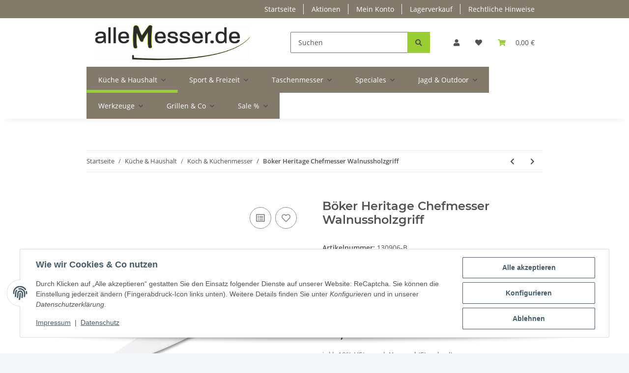

--- FILE ---
content_type: text/html; charset=utf-8
request_url: https://allemesser.de/Boeker-Heritage-Chefmesser-Walnussholzgriff
body_size: 40783
content:
<!DOCTYPE html>
<html lang="de" itemscope itemtype="https://schema.org/ItemPage">
    
    <head>
        
            <meta http-equiv="content-type" content="text/html; charset=utf-8">
            <meta name="description" itemprop="description" content="messer, jagdmesser, taschenmesser, Überlebensmesser, Sammlermesser, online shop,shop,kaufen,günstig,allemesser Böker Heritage Chefmesser mit Walnussholzgriff. Jetzt online im allemesser Shop kaufen">
                        <meta name="viewport" content="width=device-width, initial-scale=1.0">
            <meta http-equiv="X-UA-Compatible" content="IE=edge">
                        <meta name="robots" content="index, follow">

            <meta itemprop="url" content="https://allemesser.de/Boeker-Heritage-Chefmesser-Walnussholzgriff">
            <meta property="og:type" content="website">
            <meta property="og:site_name" content="Drei Nieten Chefmesser von Böker online kaufen">
            <meta property="og:title" content="Drei Nieten Chefmesser von Böker online kaufen">
            <meta property="og:description" content="messer, jagdmesser, taschenmesser, Überlebensmesser, Sammlermesser, online shop,shop,kaufen,günstig,allemesser Böker Heritage Chefmesser mit Walnussholzgriff. Jetzt online im allemesser Shop kaufen">
            <meta property="og:url" content="https://allemesser.de/Boeker-Heritage-Chefmesser-Walnussholzgriff">

                                    
                            <meta itemprop="image" content="https://allemesser.de/media/image/product/35543/lg/boeker-heritage-chefmesser-walnussholzgriff.jpg">
                <meta property="og:image" content="https://allemesser.de/media/image/product/35543/lg/boeker-heritage-chefmesser-walnussholzgriff.jpg">
                <meta property="og:image:width" content="1200">
                <meta property="og:image:height" content="1200">
                    

        <title itemprop="name">Drei Nieten Chefmesser von Böker online kaufen</title>

                    <link rel="canonical" href="https://allemesser.de/Boeker-Heritage-Chefmesser-Walnussholzgriff">
        
        

        
            <link rel="icon" href="https://allemesser.de/favicon.ico" sizes="48x48">
            <link rel="icon" href="https://allemesser.de/favicon.svg" sizes="any" type="image/svg+xml">
            <link rel="apple-touch-icon" href="https://allemesser.de/apple-touch-icon.png">
            <link rel="manifest" href="https://allemesser.de/site.webmanifest">
            <meta name="msapplication-TileColor" content="#1C1D2C">
            <meta name="msapplication-TileImage" content="https://allemesser.de/mstile-144x144.png">
        
        
            <meta name="theme-color" content="#1C1D2C">
        

        
                                                    
                <style id="criticalCSS">
                    
                        :root{--blue: #007bff;--indigo: #6610f2;--purple: #6f42c1;--pink: #e83e8c;--red: #dc3545;--orange: #fd7e14;--yellow: #ffc107;--green: #28a745;--teal: #20c997;--cyan: #17a2b8;--white: #ffffff;--gray: #707070;--gray-dark: #343a40;--primary: #9acd32;--secondary: #9acd32;--success: #9acd32;--info: #525252;--warning: #2896ec;--danger: #b90000;--light: #f5f7fa;--dark: #525252;--gray: #707070;--gray-light: #f5f7fa;--gray-medium: #ebebeb;--gray-dark: #9b9b9b;--gray-darker: #525252;--breakpoint-xs: 0;--breakpoint-sm: 576px;--breakpoint-md: 768px;--breakpoint-lg: 992px;--breakpoint-xl: 1300px;--font-family-sans-serif: "Open Sans", sans-serif;--font-family-monospace: SFMono-Regular, Menlo, Monaco, Consolas, "Liberation Mono", "Courier New", monospace}*,*::before,*::after{box-sizing:border-box}html{font-family:sans-serif;line-height:1.15;-webkit-text-size-adjust:100%;-webkit-tap-highlight-color:rgba(0, 0, 0, 0)}article,aside,figcaption,figure,footer,header,hgroup,main,nav,section{display:block}body{margin:0;font-family:"Open Sans", sans-serif;font-size:0.875rem;font-weight:400;line-height:1.5;color:#525252;text-align:left;background-color:#f5f7fa}[tabindex="-1"]:focus:not(:focus-visible){outline:0 !important}hr{box-sizing:content-box;height:0;overflow:visible}h1,h2,h3,h4,h5,h6{margin-top:0;margin-bottom:1rem}p{margin-top:0;margin-bottom:1rem}abbr[title],abbr[data-original-title]{text-decoration:underline;text-decoration:underline dotted;cursor:help;border-bottom:0;text-decoration-skip-ink:none}address{margin-bottom:1rem;font-style:normal;line-height:inherit}ol,ul,dl{margin-top:0;margin-bottom:1rem}ol ol,ul ul,ol ul,ul ol{margin-bottom:0}dt{font-weight:700}dd{margin-bottom:0.5rem;margin-left:0}blockquote{margin:0 0 1rem}b,strong{font-weight:bolder}small{font-size:80%}sub,sup{position:relative;font-size:75%;line-height:0;vertical-align:baseline}sub{bottom:-0.25em}sup{top:-0.5em}a{color:#525252;text-decoration:underline;background-color:transparent}a:hover{color:#9acd32;text-decoration:none}a:not([href]):not([class]){color:inherit;text-decoration:none}a:not([href]):not([class]):hover{color:inherit;text-decoration:none}pre,code,kbd,samp{font-family:SFMono-Regular, Menlo, Monaco, Consolas, "Liberation Mono", "Courier New", monospace;font-size:1em}pre{margin-top:0;margin-bottom:1rem;overflow:auto;-ms-overflow-style:scrollbar}figure{margin:0 0 1rem}img{vertical-align:middle;border-style:none}svg{overflow:hidden;vertical-align:middle}table{border-collapse:collapse}caption{padding-top:0.75rem;padding-bottom:0.75rem;color:#707070;text-align:left;caption-side:bottom}th{text-align:inherit;text-align:-webkit-match-parent}label{display:inline-block;margin-bottom:0.5rem}button{border-radius:0}button:focus:not(:focus-visible){outline:0}input,button,select,optgroup,textarea{margin:0;font-family:inherit;font-size:inherit;line-height:inherit}button,input{overflow:visible}button,select{text-transform:none}[role="button"]{cursor:pointer}select{word-wrap:normal}button,[type="button"],[type="reset"],[type="submit"]{-webkit-appearance:button}button:not(:disabled),[type="button"]:not(:disabled),[type="reset"]:not(:disabled),[type="submit"]:not(:disabled){cursor:pointer}button::-moz-focus-inner,[type="button"]::-moz-focus-inner,[type="reset"]::-moz-focus-inner,[type="submit"]::-moz-focus-inner{padding:0;border-style:none}input[type="radio"],input[type="checkbox"]{box-sizing:border-box;padding:0}textarea{overflow:auto;resize:vertical}fieldset{min-width:0;padding:0;margin:0;border:0}legend{display:block;width:100%;max-width:100%;padding:0;margin-bottom:0.5rem;font-size:1.5rem;line-height:inherit;color:inherit;white-space:normal}progress{vertical-align:baseline}[type="number"]::-webkit-inner-spin-button,[type="number"]::-webkit-outer-spin-button{height:auto}[type="search"]{outline-offset:-2px;-webkit-appearance:none}[type="search"]::-webkit-search-decoration{-webkit-appearance:none}::-webkit-file-upload-button{font:inherit;-webkit-appearance:button}output{display:inline-block}summary{display:list-item;cursor:pointer}template{display:none}[hidden]{display:none !important}.img-fluid{max-width:100%;height:auto}.img-thumbnail{padding:0.25rem;background-color:#f5f7fa;border:1px solid #dee2e6;border-radius:0.125rem;box-shadow:0 1px 2px rgba(0, 0, 0, 0.075);max-width:100%;height:auto}.figure{display:inline-block}.figure-img{margin-bottom:0.5rem;line-height:1}.figure-caption{font-size:90%;color:#707070}code{font-size:87.5%;color:#e83e8c;word-wrap:break-word}a>code{color:inherit}kbd{padding:0.2rem 0.4rem;font-size:87.5%;color:#ffffff;background-color:#212529;border-radius:0.125rem;box-shadow:inset 0 -0.1rem 0 rgba(0, 0, 0, 0.25)}kbd kbd{padding:0;font-size:100%;font-weight:700;box-shadow:none}pre{display:block;font-size:87.5%;color:#212529}pre code{font-size:inherit;color:inherit;word-break:normal}.pre-scrollable{max-height:340px;overflow-y:scroll}.container,.container-fluid,.container-sm,.container-md,.container-lg,.container-xl{width:100%;padding-right:1rem;padding-left:1rem;margin-right:auto;margin-left:auto}@media (min-width:576px){.container,.container-sm{max-width:97vw}}@media (min-width:768px){.container,.container-sm,.container-md{max-width:720px}}@media (min-width:992px){.container,.container-sm,.container-md,.container-lg{max-width:960px}}@media (min-width:1300px){.container,.container-sm,.container-md,.container-lg,.container-xl{max-width:1250px}}.row{display:flex;flex-wrap:wrap;margin-right:-1rem;margin-left:-1rem}.no-gutters{margin-right:0;margin-left:0}.no-gutters>.col,.no-gutters>[class*="col-"]{padding-right:0;padding-left:0}.col-1,.col-2,.col-3,.col-4,.col-5,.col-6,.col-7,.col-8,.col-9,.col-10,.col-11,.col-12,.col,.col-auto,.col-sm-1,.col-sm-2,.col-sm-3,.col-sm-4,.col-sm-5,.col-sm-6,.col-sm-7,.col-sm-8,.col-sm-9,.col-sm-10,.col-sm-11,.col-sm-12,.col-sm,.col-sm-auto,.col-md-1,.col-md-2,.col-md-3,.col-md-4,.col-md-5,.col-md-6,.col-md-7,.col-md-8,.col-md-9,.col-md-10,.col-md-11,.col-md-12,.col-md,.col-md-auto,.col-lg-1,.col-lg-2,.col-lg-3,.col-lg-4,.col-lg-5,.col-lg-6,.col-lg-7,.col-lg-8,.col-lg-9,.col-lg-10,.col-lg-11,.col-lg-12,.col-lg,.col-lg-auto,.col-xl-1,.col-xl-2,.col-xl-3,.col-xl-4,.col-xl-5,.col-xl-6,.col-xl-7,.col-xl-8,.col-xl-9,.col-xl-10,.col-xl-11,.col-xl-12,.col-xl,.col-xl-auto{position:relative;width:100%;padding-right:1rem;padding-left:1rem}.col{flex-basis:0;flex-grow:1;max-width:100%}.row-cols-1>*{flex:0 0 100%;max-width:100%}.row-cols-2>*{flex:0 0 50%;max-width:50%}.row-cols-3>*{flex:0 0 33.3333333333%;max-width:33.3333333333%}.row-cols-4>*{flex:0 0 25%;max-width:25%}.row-cols-5>*{flex:0 0 20%;max-width:20%}.row-cols-6>*{flex:0 0 16.6666666667%;max-width:16.6666666667%}.col-auto{flex:0 0 auto;width:auto;max-width:100%}.col-1{flex:0 0 8.33333333%;max-width:8.33333333%}.col-2{flex:0 0 16.66666667%;max-width:16.66666667%}.col-3{flex:0 0 25%;max-width:25%}.col-4{flex:0 0 33.33333333%;max-width:33.33333333%}.col-5{flex:0 0 41.66666667%;max-width:41.66666667%}.col-6{flex:0 0 50%;max-width:50%}.col-7{flex:0 0 58.33333333%;max-width:58.33333333%}.col-8{flex:0 0 66.66666667%;max-width:66.66666667%}.col-9{flex:0 0 75%;max-width:75%}.col-10{flex:0 0 83.33333333%;max-width:83.33333333%}.col-11{flex:0 0 91.66666667%;max-width:91.66666667%}.col-12{flex:0 0 100%;max-width:100%}.order-first{order:-1}.order-last{order:13}.order-0{order:0}.order-1{order:1}.order-2{order:2}.order-3{order:3}.order-4{order:4}.order-5{order:5}.order-6{order:6}.order-7{order:7}.order-8{order:8}.order-9{order:9}.order-10{order:10}.order-11{order:11}.order-12{order:12}.offset-1{margin-left:8.33333333%}.offset-2{margin-left:16.66666667%}.offset-3{margin-left:25%}.offset-4{margin-left:33.33333333%}.offset-5{margin-left:41.66666667%}.offset-6{margin-left:50%}.offset-7{margin-left:58.33333333%}.offset-8{margin-left:66.66666667%}.offset-9{margin-left:75%}.offset-10{margin-left:83.33333333%}.offset-11{margin-left:91.66666667%}@media (min-width:576px){.col-sm{flex-basis:0;flex-grow:1;max-width:100%}.row-cols-sm-1>*{flex:0 0 100%;max-width:100%}.row-cols-sm-2>*{flex:0 0 50%;max-width:50%}.row-cols-sm-3>*{flex:0 0 33.3333333333%;max-width:33.3333333333%}.row-cols-sm-4>*{flex:0 0 25%;max-width:25%}.row-cols-sm-5>*{flex:0 0 20%;max-width:20%}.row-cols-sm-6>*{flex:0 0 16.6666666667%;max-width:16.6666666667%}.col-sm-auto{flex:0 0 auto;width:auto;max-width:100%}.col-sm-1{flex:0 0 8.33333333%;max-width:8.33333333%}.col-sm-2{flex:0 0 16.66666667%;max-width:16.66666667%}.col-sm-3{flex:0 0 25%;max-width:25%}.col-sm-4{flex:0 0 33.33333333%;max-width:33.33333333%}.col-sm-5{flex:0 0 41.66666667%;max-width:41.66666667%}.col-sm-6{flex:0 0 50%;max-width:50%}.col-sm-7{flex:0 0 58.33333333%;max-width:58.33333333%}.col-sm-8{flex:0 0 66.66666667%;max-width:66.66666667%}.col-sm-9{flex:0 0 75%;max-width:75%}.col-sm-10{flex:0 0 83.33333333%;max-width:83.33333333%}.col-sm-11{flex:0 0 91.66666667%;max-width:91.66666667%}.col-sm-12{flex:0 0 100%;max-width:100%}.order-sm-first{order:-1}.order-sm-last{order:13}.order-sm-0{order:0}.order-sm-1{order:1}.order-sm-2{order:2}.order-sm-3{order:3}.order-sm-4{order:4}.order-sm-5{order:5}.order-sm-6{order:6}.order-sm-7{order:7}.order-sm-8{order:8}.order-sm-9{order:9}.order-sm-10{order:10}.order-sm-11{order:11}.order-sm-12{order:12}.offset-sm-0{margin-left:0}.offset-sm-1{margin-left:8.33333333%}.offset-sm-2{margin-left:16.66666667%}.offset-sm-3{margin-left:25%}.offset-sm-4{margin-left:33.33333333%}.offset-sm-5{margin-left:41.66666667%}.offset-sm-6{margin-left:50%}.offset-sm-7{margin-left:58.33333333%}.offset-sm-8{margin-left:66.66666667%}.offset-sm-9{margin-left:75%}.offset-sm-10{margin-left:83.33333333%}.offset-sm-11{margin-left:91.66666667%}}@media (min-width:768px){.col-md{flex-basis:0;flex-grow:1;max-width:100%}.row-cols-md-1>*{flex:0 0 100%;max-width:100%}.row-cols-md-2>*{flex:0 0 50%;max-width:50%}.row-cols-md-3>*{flex:0 0 33.3333333333%;max-width:33.3333333333%}.row-cols-md-4>*{flex:0 0 25%;max-width:25%}.row-cols-md-5>*{flex:0 0 20%;max-width:20%}.row-cols-md-6>*{flex:0 0 16.6666666667%;max-width:16.6666666667%}.col-md-auto{flex:0 0 auto;width:auto;max-width:100%}.col-md-1{flex:0 0 8.33333333%;max-width:8.33333333%}.col-md-2{flex:0 0 16.66666667%;max-width:16.66666667%}.col-md-3{flex:0 0 25%;max-width:25%}.col-md-4{flex:0 0 33.33333333%;max-width:33.33333333%}.col-md-5{flex:0 0 41.66666667%;max-width:41.66666667%}.col-md-6{flex:0 0 50%;max-width:50%}.col-md-7{flex:0 0 58.33333333%;max-width:58.33333333%}.col-md-8{flex:0 0 66.66666667%;max-width:66.66666667%}.col-md-9{flex:0 0 75%;max-width:75%}.col-md-10{flex:0 0 83.33333333%;max-width:83.33333333%}.col-md-11{flex:0 0 91.66666667%;max-width:91.66666667%}.col-md-12{flex:0 0 100%;max-width:100%}.order-md-first{order:-1}.order-md-last{order:13}.order-md-0{order:0}.order-md-1{order:1}.order-md-2{order:2}.order-md-3{order:3}.order-md-4{order:4}.order-md-5{order:5}.order-md-6{order:6}.order-md-7{order:7}.order-md-8{order:8}.order-md-9{order:9}.order-md-10{order:10}.order-md-11{order:11}.order-md-12{order:12}.offset-md-0{margin-left:0}.offset-md-1{margin-left:8.33333333%}.offset-md-2{margin-left:16.66666667%}.offset-md-3{margin-left:25%}.offset-md-4{margin-left:33.33333333%}.offset-md-5{margin-left:41.66666667%}.offset-md-6{margin-left:50%}.offset-md-7{margin-left:58.33333333%}.offset-md-8{margin-left:66.66666667%}.offset-md-9{margin-left:75%}.offset-md-10{margin-left:83.33333333%}.offset-md-11{margin-left:91.66666667%}}@media (min-width:992px){.col-lg{flex-basis:0;flex-grow:1;max-width:100%}.row-cols-lg-1>*{flex:0 0 100%;max-width:100%}.row-cols-lg-2>*{flex:0 0 50%;max-width:50%}.row-cols-lg-3>*{flex:0 0 33.3333333333%;max-width:33.3333333333%}.row-cols-lg-4>*{flex:0 0 25%;max-width:25%}.row-cols-lg-5>*{flex:0 0 20%;max-width:20%}.row-cols-lg-6>*{flex:0 0 16.6666666667%;max-width:16.6666666667%}.col-lg-auto{flex:0 0 auto;width:auto;max-width:100%}.col-lg-1{flex:0 0 8.33333333%;max-width:8.33333333%}.col-lg-2{flex:0 0 16.66666667%;max-width:16.66666667%}.col-lg-3{flex:0 0 25%;max-width:25%}.col-lg-4{flex:0 0 33.33333333%;max-width:33.33333333%}.col-lg-5{flex:0 0 41.66666667%;max-width:41.66666667%}.col-lg-6{flex:0 0 50%;max-width:50%}.col-lg-7{flex:0 0 58.33333333%;max-width:58.33333333%}.col-lg-8{flex:0 0 66.66666667%;max-width:66.66666667%}.col-lg-9{flex:0 0 75%;max-width:75%}.col-lg-10{flex:0 0 83.33333333%;max-width:83.33333333%}.col-lg-11{flex:0 0 91.66666667%;max-width:91.66666667%}.col-lg-12{flex:0 0 100%;max-width:100%}.order-lg-first{order:-1}.order-lg-last{order:13}.order-lg-0{order:0}.order-lg-1{order:1}.order-lg-2{order:2}.order-lg-3{order:3}.order-lg-4{order:4}.order-lg-5{order:5}.order-lg-6{order:6}.order-lg-7{order:7}.order-lg-8{order:8}.order-lg-9{order:9}.order-lg-10{order:10}.order-lg-11{order:11}.order-lg-12{order:12}.offset-lg-0{margin-left:0}.offset-lg-1{margin-left:8.33333333%}.offset-lg-2{margin-left:16.66666667%}.offset-lg-3{margin-left:25%}.offset-lg-4{margin-left:33.33333333%}.offset-lg-5{margin-left:41.66666667%}.offset-lg-6{margin-left:50%}.offset-lg-7{margin-left:58.33333333%}.offset-lg-8{margin-left:66.66666667%}.offset-lg-9{margin-left:75%}.offset-lg-10{margin-left:83.33333333%}.offset-lg-11{margin-left:91.66666667%}}@media (min-width:1300px){.col-xl{flex-basis:0;flex-grow:1;max-width:100%}.row-cols-xl-1>*{flex:0 0 100%;max-width:100%}.row-cols-xl-2>*{flex:0 0 50%;max-width:50%}.row-cols-xl-3>*{flex:0 0 33.3333333333%;max-width:33.3333333333%}.row-cols-xl-4>*{flex:0 0 25%;max-width:25%}.row-cols-xl-5>*{flex:0 0 20%;max-width:20%}.row-cols-xl-6>*{flex:0 0 16.6666666667%;max-width:16.6666666667%}.col-xl-auto{flex:0 0 auto;width:auto;max-width:100%}.col-xl-1{flex:0 0 8.33333333%;max-width:8.33333333%}.col-xl-2{flex:0 0 16.66666667%;max-width:16.66666667%}.col-xl-3{flex:0 0 25%;max-width:25%}.col-xl-4{flex:0 0 33.33333333%;max-width:33.33333333%}.col-xl-5{flex:0 0 41.66666667%;max-width:41.66666667%}.col-xl-6{flex:0 0 50%;max-width:50%}.col-xl-7{flex:0 0 58.33333333%;max-width:58.33333333%}.col-xl-8{flex:0 0 66.66666667%;max-width:66.66666667%}.col-xl-9{flex:0 0 75%;max-width:75%}.col-xl-10{flex:0 0 83.33333333%;max-width:83.33333333%}.col-xl-11{flex:0 0 91.66666667%;max-width:91.66666667%}.col-xl-12{flex:0 0 100%;max-width:100%}.order-xl-first{order:-1}.order-xl-last{order:13}.order-xl-0{order:0}.order-xl-1{order:1}.order-xl-2{order:2}.order-xl-3{order:3}.order-xl-4{order:4}.order-xl-5{order:5}.order-xl-6{order:6}.order-xl-7{order:7}.order-xl-8{order:8}.order-xl-9{order:9}.order-xl-10{order:10}.order-xl-11{order:11}.order-xl-12{order:12}.offset-xl-0{margin-left:0}.offset-xl-1{margin-left:8.33333333%}.offset-xl-2{margin-left:16.66666667%}.offset-xl-3{margin-left:25%}.offset-xl-4{margin-left:33.33333333%}.offset-xl-5{margin-left:41.66666667%}.offset-xl-6{margin-left:50%}.offset-xl-7{margin-left:58.33333333%}.offset-xl-8{margin-left:66.66666667%}.offset-xl-9{margin-left:75%}.offset-xl-10{margin-left:83.33333333%}.offset-xl-11{margin-left:91.66666667%}}.nav{display:flex;flex-wrap:wrap;padding-left:0;margin-bottom:0;list-style:none}.nav-link{display:block;padding:0.5rem 1rem;text-decoration:none}.nav-link:hover,.nav-link:focus{text-decoration:none}.nav-link.disabled{color:#707070;pointer-events:none;cursor:default}.nav-tabs{border-bottom:1px solid #dee2e6}.nav-tabs .nav-link{margin-bottom:-1px;background-color:transparent;border:1px solid transparent;border-top-left-radius:0;border-top-right-radius:0}.nav-tabs .nav-link:hover,.nav-tabs .nav-link:focus{isolation:isolate;border-color:transparent}.nav-tabs .nav-link.disabled{color:#707070;background-color:transparent;border-color:transparent}.nav-tabs .nav-link.active,.nav-tabs .nav-item.show .nav-link{color:#525252;background-color:transparent;border-color:#9acd32}.nav-tabs .dropdown-menu{margin-top:-1px;border-top-left-radius:0;border-top-right-radius:0}.nav-pills .nav-link{background:none;border:0;border-radius:0.125rem}.nav-pills .nav-link.active,.nav-pills .show>.nav-link{color:#ffffff;background-color:#9acd32}.nav-fill>.nav-link,.nav-fill .nav-item{flex:1 1 auto;text-align:center}.nav-justified>.nav-link,.nav-justified .nav-item{flex-basis:0;flex-grow:1;text-align:center}.tab-content>.tab-pane{display:none}.tab-content>.active{display:block}.navbar{position:relative;display:flex;flex-wrap:wrap;align-items:center;justify-content:space-between;padding:0.4rem 1rem}.navbar .container,.navbar .container-fluid,.navbar .container-sm,.navbar .container-md,.navbar .container-lg,.navbar .container-xl,.navbar>.container-sm,.navbar>.container-md,.navbar>.container-lg,.navbar>.container-xl{display:flex;flex-wrap:wrap;align-items:center;justify-content:space-between}.navbar-brand{display:inline-block;padding-top:0.40625rem;padding-bottom:0.40625rem;margin-right:1rem;font-size:1rem;line-height:inherit;white-space:nowrap}.navbar-brand:hover,.navbar-brand:focus{text-decoration:none}.navbar-nav{display:flex;flex-direction:column;padding-left:0;margin-bottom:0;list-style:none}.navbar-nav .nav-link{padding-right:0;padding-left:0}.navbar-nav .dropdown-menu{position:static;float:none}.navbar-text{display:inline-block;padding-top:0.5rem;padding-bottom:0.5rem}.navbar-collapse{flex-basis:100%;flex-grow:1;align-items:center}.navbar-toggler{padding:0.25rem 0.75rem;font-size:1rem;line-height:1;background-color:transparent;border:1px solid transparent;border-radius:0.125rem}.navbar-toggler:hover,.navbar-toggler:focus{text-decoration:none}.navbar-toggler-icon{display:inline-block;width:1.5em;height:1.5em;vertical-align:middle;content:"";background:50% / 100% 100% no-repeat}.navbar-nav-scroll{max-height:75vh;overflow-y:auto}@media (max-width:575.98px){.navbar-expand-sm>.container,.navbar-expand-sm>.container-fluid,.navbar-expand-sm>.container-sm,.navbar-expand-sm>.container-md,.navbar-expand-sm>.container-lg,.navbar-expand-sm>.container-xl{padding-right:0;padding-left:0}}@media (min-width:576px){.navbar-expand-sm{flex-flow:row nowrap;justify-content:flex-start}.navbar-expand-sm .navbar-nav{flex-direction:row}.navbar-expand-sm .navbar-nav .dropdown-menu{position:absolute}.navbar-expand-sm .navbar-nav .nav-link{padding-right:1.5rem;padding-left:1.5rem}.navbar-expand-sm>.container,.navbar-expand-sm>.container-fluid,.navbar-expand-sm>.container-sm,.navbar-expand-sm>.container-md,.navbar-expand-sm>.container-lg,.navbar-expand-sm>.container-xl{flex-wrap:nowrap}.navbar-expand-sm .navbar-nav-scroll{overflow:visible}.navbar-expand-sm .navbar-collapse{display:flex !important;flex-basis:auto}.navbar-expand-sm .navbar-toggler{display:none}}@media (max-width:767.98px){.navbar-expand-md>.container,.navbar-expand-md>.container-fluid,.navbar-expand-md>.container-sm,.navbar-expand-md>.container-md,.navbar-expand-md>.container-lg,.navbar-expand-md>.container-xl{padding-right:0;padding-left:0}}@media (min-width:768px){.navbar-expand-md{flex-flow:row nowrap;justify-content:flex-start}.navbar-expand-md .navbar-nav{flex-direction:row}.navbar-expand-md .navbar-nav .dropdown-menu{position:absolute}.navbar-expand-md .navbar-nav .nav-link{padding-right:1.5rem;padding-left:1.5rem}.navbar-expand-md>.container,.navbar-expand-md>.container-fluid,.navbar-expand-md>.container-sm,.navbar-expand-md>.container-md,.navbar-expand-md>.container-lg,.navbar-expand-md>.container-xl{flex-wrap:nowrap}.navbar-expand-md .navbar-nav-scroll{overflow:visible}.navbar-expand-md .navbar-collapse{display:flex !important;flex-basis:auto}.navbar-expand-md .navbar-toggler{display:none}}@media (max-width:991.98px){.navbar-expand-lg>.container,.navbar-expand-lg>.container-fluid,.navbar-expand-lg>.container-sm,.navbar-expand-lg>.container-md,.navbar-expand-lg>.container-lg,.navbar-expand-lg>.container-xl{padding-right:0;padding-left:0}}@media (min-width:992px){.navbar-expand-lg{flex-flow:row nowrap;justify-content:flex-start}.navbar-expand-lg .navbar-nav{flex-direction:row}.navbar-expand-lg .navbar-nav .dropdown-menu{position:absolute}.navbar-expand-lg .navbar-nav .nav-link{padding-right:1.5rem;padding-left:1.5rem}.navbar-expand-lg>.container,.navbar-expand-lg>.container-fluid,.navbar-expand-lg>.container-sm,.navbar-expand-lg>.container-md,.navbar-expand-lg>.container-lg,.navbar-expand-lg>.container-xl{flex-wrap:nowrap}.navbar-expand-lg .navbar-nav-scroll{overflow:visible}.navbar-expand-lg .navbar-collapse{display:flex !important;flex-basis:auto}.navbar-expand-lg .navbar-toggler{display:none}}@media (max-width:1299.98px){.navbar-expand-xl>.container,.navbar-expand-xl>.container-fluid,.navbar-expand-xl>.container-sm,.navbar-expand-xl>.container-md,.navbar-expand-xl>.container-lg,.navbar-expand-xl>.container-xl{padding-right:0;padding-left:0}}@media (min-width:1300px){.navbar-expand-xl{flex-flow:row nowrap;justify-content:flex-start}.navbar-expand-xl .navbar-nav{flex-direction:row}.navbar-expand-xl .navbar-nav .dropdown-menu{position:absolute}.navbar-expand-xl .navbar-nav .nav-link{padding-right:1.5rem;padding-left:1.5rem}.navbar-expand-xl>.container,.navbar-expand-xl>.container-fluid,.navbar-expand-xl>.container-sm,.navbar-expand-xl>.container-md,.navbar-expand-xl>.container-lg,.navbar-expand-xl>.container-xl{flex-wrap:nowrap}.navbar-expand-xl .navbar-nav-scroll{overflow:visible}.navbar-expand-xl .navbar-collapse{display:flex !important;flex-basis:auto}.navbar-expand-xl .navbar-toggler{display:none}}.navbar-expand{flex-flow:row nowrap;justify-content:flex-start}.navbar-expand>.container,.navbar-expand>.container-fluid,.navbar-expand>.container-sm,.navbar-expand>.container-md,.navbar-expand>.container-lg,.navbar-expand>.container-xl{padding-right:0;padding-left:0}.navbar-expand .navbar-nav{flex-direction:row}.navbar-expand .navbar-nav .dropdown-menu{position:absolute}.navbar-expand .navbar-nav .nav-link{padding-right:1.5rem;padding-left:1.5rem}.navbar-expand>.container,.navbar-expand>.container-fluid,.navbar-expand>.container-sm,.navbar-expand>.container-md,.navbar-expand>.container-lg,.navbar-expand>.container-xl{flex-wrap:nowrap}.navbar-expand .navbar-nav-scroll{overflow:visible}.navbar-expand .navbar-collapse{display:flex !important;flex-basis:auto}.navbar-expand .navbar-toggler{display:none}.navbar-light .navbar-brand{color:rgba(0, 0, 0, 0.9)}.navbar-light .navbar-brand:hover,.navbar-light .navbar-brand:focus{color:rgba(0, 0, 0, 0.9)}.navbar-light .navbar-nav .nav-link{color:#525252}.navbar-light .navbar-nav .nav-link:hover,.navbar-light .navbar-nav .nav-link:focus{color:#9acd32}.navbar-light .navbar-nav .nav-link.disabled{color:rgba(0, 0, 0, 0.3)}.navbar-light .navbar-nav .show>.nav-link,.navbar-light .navbar-nav .active>.nav-link,.navbar-light .navbar-nav .nav-link.show,.navbar-light .navbar-nav .nav-link.active{color:rgba(0, 0, 0, 0.9)}.navbar-light .navbar-toggler{color:#525252;border-color:rgba(0, 0, 0, 0.1)}.navbar-light .navbar-toggler-icon{background-image:url("data:image/svg+xml,%3csvg xmlns='http://www.w3.org/2000/svg' width='30' height='30' viewBox='0 0 30 30'%3e%3cpath stroke='%23525252' stroke-linecap='round' stroke-miterlimit='10' stroke-width='2' d='M4 7h22M4 15h22M4 23h22'/%3e%3c/svg%3e")}.navbar-light .navbar-text{color:#525252}.navbar-light .navbar-text a{color:rgba(0, 0, 0, 0.9)}.navbar-light .navbar-text a:hover,.navbar-light .navbar-text a:focus{color:rgba(0, 0, 0, 0.9)}.navbar-dark .navbar-brand{color:#ffffff}.navbar-dark .navbar-brand:hover,.navbar-dark .navbar-brand:focus{color:#ffffff}.navbar-dark .navbar-nav .nav-link{color:rgba(255, 255, 255, 0.5)}.navbar-dark .navbar-nav .nav-link:hover,.navbar-dark .navbar-nav .nav-link:focus{color:rgba(255, 255, 255, 0.75)}.navbar-dark .navbar-nav .nav-link.disabled{color:rgba(255, 255, 255, 0.25)}.navbar-dark .navbar-nav .show>.nav-link,.navbar-dark .navbar-nav .active>.nav-link,.navbar-dark .navbar-nav .nav-link.show,.navbar-dark .navbar-nav .nav-link.active{color:#ffffff}.navbar-dark .navbar-toggler{color:rgba(255, 255, 255, 0.5);border-color:rgba(255, 255, 255, 0.1)}.navbar-dark .navbar-toggler-icon{background-image:url("data:image/svg+xml,%3csvg xmlns='http://www.w3.org/2000/svg' width='30' height='30' viewBox='0 0 30 30'%3e%3cpath stroke='rgba%28255, 255, 255, 0.5%29' stroke-linecap='round' stroke-miterlimit='10' stroke-width='2' d='M4 7h22M4 15h22M4 23h22'/%3e%3c/svg%3e")}.navbar-dark .navbar-text{color:rgba(255, 255, 255, 0.5)}.navbar-dark .navbar-text a{color:#ffffff}.navbar-dark .navbar-text a:hover,.navbar-dark .navbar-text a:focus{color:#ffffff}.pagination-sm .page-item.active .page-link::after,.pagination-sm .page-item.active .page-text::after{left:0.375rem;right:0.375rem}.pagination-lg .page-item.active .page-link::after,.pagination-lg .page-item.active .page-text::after{left:1.125rem;right:1.125rem}.page-item{position:relative}.page-item.active{font-weight:700}.page-item.active .page-link::after,.page-item.active .page-text::after{content:"";position:absolute;left:0.5625rem;bottom:0;right:0.5625rem;border-bottom:4px solid #9acd32}@media (min-width:768px){.dropdown-item.page-item{background-color:transparent}}.page-link,.page-text{text-decoration:none}.pagination{margin-bottom:0;justify-content:space-between;align-items:center}@media (min-width:768px){.pagination{justify-content:normal}.pagination .dropdown>.btn{display:none}.pagination .dropdown-menu{position:static !important;transform:none !important;display:flex;margin:0;padding:0;border:0;min-width:auto}.pagination .dropdown-item{width:auto;display:inline-block;padding:0}.pagination .dropdown-item.active{background-color:transparent;color:#525252}.pagination .dropdown-item:hover{background-color:transparent}.pagination .pagination-site{display:none}}@media (max-width:767.98px){.pagination .dropdown-item{padding:0}.pagination .dropdown-item.active .page-link,.pagination .dropdown-item.active .page-text,.pagination .dropdown-item:active .page-link,.pagination .dropdown-item:active .page-text{color:#525252}}.productlist-page-nav{align-items:center}.productlist-page-nav .pagination{margin:0}.productlist-page-nav .displayoptions{margin-bottom:1rem}@media (min-width:768px){.productlist-page-nav .displayoptions{margin-bottom:0}}.productlist-page-nav .displayoptions .btn-group+.btn-group+.btn-group{margin-left:0.5rem}.productlist-page-nav .result-option-wrapper{margin-right:0.5rem}.productlist-page-nav .productlist-item-info{margin-bottom:0.5rem;margin-left:auto;margin-right:auto;display:flex}@media (min-width:768px){.productlist-page-nav .productlist-item-info{margin-right:0;margin-bottom:0}.productlist-page-nav .productlist-item-info.productlist-item-border{border-right:1px solid #ebebeb;padding-right:1rem}}.productlist-page-nav.productlist-page-nav-header-m{margin-top:3rem}@media (min-width:768px){.productlist-page-nav.productlist-page-nav-header-m{margin-top:2rem}.productlist-page-nav.productlist-page-nav-header-m>.col{margin-top:1rem}}.productlist-page-nav-bottom{margin-bottom:2rem}.pagination-wrapper{margin-bottom:1rem;align-items:center;border-top:1px solid #f5f7fa;border-bottom:1px solid #f5f7fa;padding-top:0.5rem;padding-bottom:0.5rem}.pagination-wrapper .pagination-entries{font-weight:700;margin-bottom:1rem}@media (min-width:768px){.pagination-wrapper .pagination-entries{margin-bottom:0}}.pagination-wrapper .pagination-selects{margin-left:auto;margin-top:1rem}@media (min-width:768px){.pagination-wrapper .pagination-selects{margin-left:0;margin-top:0}}.pagination-wrapper .pagination-selects .pagination-selects-entries{margin-bottom:1rem}@media (min-width:768px){.pagination-wrapper .pagination-selects .pagination-selects-entries{margin-right:1rem;margin-bottom:0}}.pagination-no-wrapper{border:0;padding-top:0;padding-bottom:0}.topbar-wrapper{position:relative;z-index:1021;flex-direction:row-reverse}.sticky-header header{position:sticky;top:0}#jtl-nav-wrapper .form-control::placeholder,#jtl-nav-wrapper .form-control:focus::placeholder{color:#525252}#jtl-nav-wrapper .label-slide .form-group:not(.exclude-from-label-slide):not(.checkbox) label{background:#ffffff;color:#525252}header{box-shadow:0 1rem 0.5625rem -0.75rem rgba(0, 0, 0, 0.06);position:relative;z-index:1020}header .dropdown-menu{background-color:#ffffff;color:#525252}header .navbar-toggler{color:#525252}header .navbar-brand img{max-width:50vw;object-fit:contain}header .nav-right .dropdown-menu{margin-top:-0.03125rem;box-shadow:inset 0 1rem 0.5625rem -0.75rem rgba(0, 0, 0, 0.06)}@media (min-width:992px){header #mainNavigation{margin-right:1rem}}@media (max-width:991.98px){header .navbar-brand img{max-width:30vw}header .dropup,header .dropright,header .dropdown,header .dropleft,header .col,header [class*="col-"]{position:static}header .navbar-collapse{position:fixed;top:0;left:0;display:block;height:100vh !important;-webkit-overflow-scrolling:touch;max-width:16.875rem;transition:all 0.2s ease-in-out;z-index:1050;width:100%;background:#ffffff}header .navbar-collapse:not(.show){transform:translateX(-100%)}header .navbar-nav{transition:all 0.2s ease-in-out}header .navbar-nav .nav-item,header .navbar-nav .nav-link{margin-left:0;margin-right:0;padding-left:1rem;padding-right:1rem;padding-top:1rem;padding-bottom:1rem}header .navbar-nav .nav-link{margin-top:-1rem;margin-bottom:-1rem;margin-left:-1rem;margin-right:-1rem;display:flex;align-items:center;justify-content:space-between}header .navbar-nav .nav-link::after{content:'\f054' !important;font-family:"Font Awesome 5 Free" !important;font-weight:900;margin-left:0.5rem;margin-top:0;font-size:0.75em}header .navbar-nav .nav-item.dropdown>.nav-link>.product-count{display:none}header .navbar-nav .nav-item:not(.dropdown) .nav-link::after{display:none}header .navbar-nav .dropdown-menu{position:absolute;left:100%;top:0;box-shadow:none;width:100%;padding:0;margin:0}header .navbar-nav .dropdown-menu:not(.show){display:none}header .navbar-nav .dropdown-body{margin:0}header .navbar-nav .nav{flex-direction:column}header .nav-mobile-header{padding-left:1rem;padding-right:1rem}header .nav-mobile-header>.row{height:3.125rem}header .nav-mobile-header .nav-mobile-header-hr{margin-top:0;margin-bottom:0}header .nav-mobile-body{height:calc(100vh - 3.125rem);height:calc(var(--vh, 1vh) * 100 - 3.125rem);overflow-y:auto;position:relative}header .nav-scrollbar-inner{overflow:visible}header .nav-right{font-size:1rem}header .nav-right .dropdown-menu{width:100%}}@media (min-width:992px){header .navbar-collapse{height:4.3125rem}header .navbar-nav>.nav-item>.nav-link{position:relative;padding:1.5rem}header .navbar-nav>.nav-item>.nav-link::before{content:"";position:absolute;bottom:0;left:50%;transform:translateX(-50%);border-width:0 0 6px;border-color:#9acd32;border-style:solid;transition:width 0.4s;width:0}header .navbar-nav>.nav-item.active>.nav-link::before,header .navbar-nav>.nav-item:hover>.nav-link::before,header .navbar-nav>.nav-item.hover>.nav-link::before{width:100%}header .navbar-nav>.nav-item>.dropdown-menu{max-height:calc(100vh - 12.5rem);overflow:auto;margin-top:-0.03125rem;box-shadow:inset 0 1rem 0.5625rem -0.75rem rgba(0, 0, 0, 0.06)}header .navbar-nav>.nav-item.dropdown-full{position:static}header .navbar-nav>.nav-item.dropdown-full .dropdown-menu{width:100%}header .navbar-nav>.nav-item .product-count{display:none}header .navbar-nav>.nav-item .nav{flex-wrap:wrap}header .navbar-nav .nav .nav-link{padding:0}header .navbar-nav .nav .nav-link::after{display:none}header .navbar-nav .dropdown .nav-item{width:100%}header .nav-mobile-body{align-self:flex-start;width:100%}header .nav-scrollbar-inner{width:100%}header .nav-right .nav-link{padding-top:1.5rem;padding-bottom:1.5rem}header .submenu-headline::after{display:none}header .submenu-headline-toplevel{font-family:Montserrat, sans-serif;font-size:1rem;border-bottom:1px solid #ebebeb;margin-bottom:1rem}header .subcategory-wrapper .categories-recursive-dropdown{display:block;position:static !important;box-shadow:none}header .subcategory-wrapper .categories-recursive-dropdown>.nav{flex-direction:column}header .subcategory-wrapper .categories-recursive-dropdown .categories-recursive-dropdown{margin-left:0.25rem}}header .submenu-headline-image{margin-bottom:1rem;display:none}@media (min-width:992px){header .submenu-headline-image{display:block}}header #burger-menu{margin-right:1rem}header .table,header .dropdown-item,header .btn-outline-primary{color:#525252}header .dropdown-item{background-color:transparent}header .dropdown-item:hover{background-color:#9acd32}header .btn-outline-primary:hover{color:#525252}@media (min-width:992px){.nav-item-lg-m{margin-top:1.5rem;margin-bottom:1.5rem}}.fixed-search{background-color:#ffffff;box-shadow:0 0.25rem 0.5rem rgba(0, 0, 0, 0.2);padding-top:0.5rem;padding-bottom:0.5rem}.fixed-search .form-control{background-color:#ffffff;color:#525252}.fixed-search .form-control::placeholder{color:#525252}.main-search .twitter-typeahead{display:flex;flex-grow:1}.form-clear{align-items:center;bottom:8px;color:#525252;cursor:pointer;display:flex;height:24px;justify-content:center;position:absolute;right:52px;width:24px;z-index:10}.account-icon-dropdown .account-icon-dropdown-pass{margin-bottom:2rem}.account-icon-dropdown .dropdown-footer{background-color:#9acd32}.account-icon-dropdown .dropdown-footer a{text-decoration:underline}.account-icon-dropdown .account-icon-dropdown-logout{padding-bottom:0.5rem}.cart-dropdown-shipping-notice{color:#9acd32}.is-checkout header,.is-checkout .navbar{height:2.8rem}@media (min-width:992px){.is-checkout header,.is-checkout .navbar{height:4.2625rem}}.is-checkout .search-form-wrapper-fixed,.is-checkout .fixed-search{display:none}@media (max-width:991.98px){.nav-icons{height:2.8rem}}.search-form-wrapper-fixed{padding-top:0.5rem;padding-bottom:0.5rem}.full-width-mega .main-search-wrapper .twitter-typeahead{flex:1}@media (min-width:992px){.full-width-mega .main-search-wrapper{display:block}}@media (max-width:991.98px){.full-width-mega.sticky-top .main-search-wrapper{padding-right:0;padding-left:0;flex:0 0 auto;width:auto;max-width:100%}.full-width-mega.sticky-top .main-search-wrapper+.col,.full-width-mega.sticky-top .main-search-wrapper a{padding-left:0}.full-width-mega.sticky-top .main-search-wrapper .nav-link{padding-right:0.7rem}.full-width-mega .secure-checkout-icon{flex:0 0 auto;width:auto;max-width:100%;margin-left:auto}.full-width-mega .toggler-logo-wrapper{position:initial;width:max-content}}.full-width-mega .nav-icons-wrapper{padding-left:0}.full-width-mega .nav-logo-wrapper{padding-right:0;margin-right:auto}@media (min-width:992px){.full-width-mega .navbar-expand-lg .nav-multiple-row .navbar-nav{flex-wrap:wrap}.full-width-mega #mainNavigation.nav-multiple-row{height:auto;margin-right:0}.full-width-mega .nav-multiple-row .nav-scrollbar-inner{padding-bottom:0}.full-width-mega .nav-multiple-row .nav-scrollbar-arrow{display:none}.full-width-mega .menu-search-position-center .main-search-wrapper{margin-right:auto}.full-width-mega .menu-search-position-left .main-search-wrapper{margin-right:auto}.full-width-mega .menu-search-position-left .nav-logo-wrapper{margin-right:initial}.full-width-mega .menu-center-center.menu-multiple-rows-multiple .nav-scrollbar-inner{justify-content:center}.full-width-mega .menu-center-space-between.menu-multiple-rows-multiple .nav-scrollbar-inner{justify-content:space-between}}@media (min-width:992px){header.full-width-mega .nav-right .dropdown-menu{box-shadow:0 0 7px #000000}header .nav-multiple-row .navbar-nav>.nav-item>.nav-link{padding:1rem 1.5rem}}.slick-slider{position:relative;display:block;box-sizing:border-box;-webkit-touch-callout:none;-webkit-user-select:none;-khtml-user-select:none;-moz-user-select:none;-ms-user-select:none;user-select:none;-ms-touch-action:pan-y;touch-action:pan-y;-webkit-tap-highlight-color:transparent}.slick-list{position:relative;overflow:hidden;display:block;margin:0;padding:0}.slick-list:focus{outline:none}.slick-list.dragging{cursor:pointer;cursor:hand}.slick-slider .slick-track,.slick-slider .slick-list{-webkit-transform:translate3d(0, 0, 0);-moz-transform:translate3d(0, 0, 0);-ms-transform:translate3d(0, 0, 0);-o-transform:translate3d(0, 0, 0);transform:translate3d(0, 0, 0)}.slick-track{position:relative;left:0;top:0;display:block;margin-left:auto;margin-right:auto}.slick-track:before,.slick-track:after{content:"";display:table}.slick-track:after{clear:both}.slick-loading .slick-track{visibility:hidden}.slick-slide{float:left;height:100%;min-height:1px;display:none}[dir="rtl"] .slick-slide{float:right}.slick-slide img{display:block}.slick-slide.slick-loading img{display:none}.slick-slide.dragging img{pointer-events:none}.slick-initialized .slick-slide{display:block}.slick-loading .slick-slide{visibility:hidden}.slick-vertical .slick-slide{display:block;height:auto;border:1px solid transparent}.slick-arrow.slick-hidden{display:none}:root{--vh: 1vh}.fa,.fas,.far,.fal{display:inline-block}h1,h2,h3,h4,h5,h6,.h1,.h2,.h3,.productlist-filter-headline,.sidepanel-left .box-normal .box-normal-link,.h4,.h5,.h6{margin-bottom:1rem;font-family:Montserrat, sans-serif;font-weight:400;line-height:1.2;color:#525252}h1,.h1{font-size:1.875rem}h2,.h2{font-size:1.5rem}h3,.h3,.productlist-filter-headline,.sidepanel-left .box-normal .box-normal-link{font-size:1rem}h4,.h4{font-size:0.875rem}h5,.h5{font-size:0.875rem}h6,.h6{font-size:0.875rem}.banner .img-fluid{width:100%}.label-slide .form-group:not(.exclude-from-label-slide):not(.checkbox) label{display:none}.modal{display:none}.carousel-thumbnails .slick-arrow{opacity:0}.slick-dots{flex:0 0 100%;display:flex;justify-content:center;align-items:center;font-size:0;line-height:0;padding:0;height:1rem;width:100%;margin:2rem 0 0}.slick-dots li{margin:0 0.25rem;list-style-type:none}.slick-dots li button{width:0.75rem;height:0.75rem;padding:0;border-radius:50%;border:0.125rem solid #ebebeb;background-color:#ebebeb;transition:all 0.2s ease-in-out}.slick-dots li.slick-active button{background-color:#525252;border-color:#525252}.consent-modal:not(.active){display:none}.consent-banner-icon{width:1em;height:1em}.mini>#consent-banner{display:none}html{overflow-y:scroll}.dropdown-menu{display:none}.dropdown-toggle::after{content:"";margin-left:0.5rem;display:inline-block}.list-unstyled,.list-icons{padding-left:0;list-style:none}.input-group{position:relative;display:flex;flex-wrap:wrap;align-items:stretch;width:100%}.input-group>.form-control{flex:1 1 auto;width:1%}#main-wrapper{background:#ffffff}.container-fluid-xl{max-width:103.125rem}.nav-dividers .nav-item{position:relative}.nav-dividers .nav-item:not(:last-child)::after{content:"";position:absolute;right:0;top:0.5rem;height:calc(100% - 1rem);border-right:0.0625rem solid currentColor}.nav-link{text-decoration:none}.nav-scrollbar{overflow:hidden;display:flex;align-items:center}.nav-scrollbar .nav,.nav-scrollbar .navbar-nav{flex-wrap:nowrap}.nav-scrollbar .nav-item{white-space:nowrap}.nav-scrollbar-inner{overflow-x:auto;padding-bottom:1.5rem;align-self:flex-start}#shop-nav{align-items:center;flex-shrink:0;margin-left:auto}@media (max-width:767.98px){#shop-nav .nav-link{padding-left:0.7rem;padding-right:0.7rem}}.has-left-sidebar .breadcrumb-container{padding-left:0;padding-right:0}.breadcrumb{display:flex;flex-wrap:wrap;padding:0.5rem 0;margin-bottom:0;list-style:none;background-color:transparent;border-radius:0}.breadcrumb-item{display:none}@media (min-width:768px){.breadcrumb-item{display:flex}}.breadcrumb-item.active{font-weight:700}.breadcrumb-item.first{padding-left:0}.breadcrumb-item.first::before{display:none}.breadcrumb-item+.breadcrumb-item{padding-left:0.5rem}.breadcrumb-item+.breadcrumb-item::before{display:inline-block;padding-right:0.5rem;color:#707070;content:"/"}.breadcrumb-item.active{color:#525252;font-weight:700}.breadcrumb-item.first::before{display:none}.breadcrumb-arrow{display:flex}@media (min-width:768px){.breadcrumb-arrow{display:none}}.breadcrumb-arrow:first-child::before{content:'\f053' !important;font-family:"Font Awesome 5 Free" !important;font-weight:900;margin-right:6px}.breadcrumb-arrow:not(:first-child){padding-left:0}.breadcrumb-arrow:not(:first-child)::before{content:none}.breadcrumb-wrapper{margin-bottom:2rem}@media (min-width:992px){.breadcrumb-wrapper{border-style:solid;border-color:#ebebeb;border-width:1px 0}}.breadcrumb{font-size:0.8125rem}.breadcrumb a{text-decoration:none}.breadcrumb-back{padding-right:1rem;margin-right:1rem;border-right:1px solid #ebebeb}.hr-sect{display:flex;justify-content:center;flex-basis:100%;align-items:center;color:#525252;margin:8px 0;font-size:1.5rem;font-family:Montserrat, sans-serif}.hr-sect::before{margin:0 30px 0 0}.hr-sect::after{margin:0 0 0 30px}.hr-sect::before,.hr-sect::after{content:"";flex-grow:1;background:rgba(0, 0, 0, 0.1);height:1px;font-size:0;line-height:0}.hr-sect a{text-decoration:none;border-bottom:0.375rem solid transparent;font-weight:700}@media (max-width:991.98px){.hr-sect{text-align:center;border-top:1px solid rgba(0, 0, 0, 0.1);border-bottom:1px solid rgba(0, 0, 0, 0.1);padding:15px 0;margin:15px 0}.hr-sect::before,.hr-sect::after{margin:0;flex-grow:unset}.hr-sect a{border-bottom:none;margin:auto}}.slick-slider-other.is-not-opc{margin-bottom:2rem}.slick-slider-other.is-not-opc .carousel{margin-bottom:1.5rem}.slick-slider-other .slick-slider-other-container{padding-left:0;padding-right:0}@media (min-width:768px){.slick-slider-other .slick-slider-other-container{padding-left:1rem;padding-right:1rem}}.slick-slider-other .hr-sect{margin-bottom:2rem}#header-top-bar{position:relative;z-index:1021;flex-direction:row-reverse}#header-top-bar,header{background-color:#ffffff;color:#525252}.img-aspect-ratio{width:100%;height:auto}header{box-shadow:0 1rem 0.5625rem -0.75rem rgba(0, 0, 0, 0.06);position:relative;z-index:1020}header .navbar{padding:0;position:static}@media (min-width:992px){header{padding-bottom:0}header .navbar-brand{margin-right:3rem}}header .navbar-brand{padding-top:0.4rem;padding-bottom:0.4rem}header .navbar-brand img{height:2rem;width:auto}header .nav-right .dropdown-menu{margin-top:-0.03125rem;box-shadow:inset 0 1rem 0.5625rem -0.75rem rgba(0, 0, 0, 0.06)}@media (min-width:992px){header .navbar-brand{padding-top:0.6rem;padding-bottom:0.6rem}header .navbar-brand img{height:3.0625rem}header .navbar-collapse{height:4.3125rem}header .navbar-nav>.nav-item>.nav-link{position:relative;padding:1.5rem}header .navbar-nav>.nav-item>.nav-link::before{content:"";position:absolute;bottom:0;left:50%;transform:translateX(-50%);border-width:0 0 6px;border-color:#9acd32;border-style:solid;transition:width 0.4s;width:0}header .navbar-nav>.nav-item.active>.nav-link::before,header .navbar-nav>.nav-item:hover>.nav-link::before,header .navbar-nav>.nav-item.hover>.nav-link::before{width:100%}header .navbar-nav>.nav-item .nav{flex-wrap:wrap}header .navbar-nav .nav .nav-link{padding:0}header .navbar-nav .nav .nav-link::after{display:none}header .navbar-nav .dropdown .nav-item{width:100%}header .nav-mobile-body{align-self:flex-start;width:100%}header .nav-scrollbar-inner{width:100%}header .nav-right .nav-link{padding-top:1.5rem;padding-bottom:1.5rem}}.btn{display:inline-block;font-weight:600;color:#525252;text-align:center;vertical-align:middle;user-select:none;background-color:transparent;border:1px solid transparent;padding:0.625rem 0.9375rem;font-size:0.875rem;line-height:1.5;border-radius:0.125rem}.btn.disabled,.btn:disabled{opacity:0.65;box-shadow:none}.btn:not(:disabled):not(.disabled):active,.btn:not(:disabled):not(.disabled).active{box-shadow:none}.form-control{display:block;width:100%;height:calc(1.5em + 1.25rem + 2px);padding:0.625rem 0.9375rem;font-size:0.875rem;font-weight:400;line-height:1.5;color:#525252;background-color:#ffffff;background-clip:padding-box;border:1px solid #707070;border-radius:0.125rem;box-shadow:inset 0 1px 1px rgba(0, 0, 0, 0.075);transition:border-color 0.15s ease-in-out, box-shadow 0.15s ease-in-out}@media (prefers-reduced-motion:reduce){.form-control{transition:none}}.square{display:flex;position:relative}.square::before{content:"";display:inline-block;padding-bottom:100%}#product-offer .product-info ul.info-essential{margin:2rem 0;padding-left:0;list-style:none}.price_wrapper{margin-bottom:1.5rem}.price_wrapper .price{display:inline-block}.price_wrapper .bulk-prices{margin-top:1rem}.price_wrapper .bulk-prices .bulk-price{margin-right:0.25rem}#product-offer .product-info{border:0}#product-offer .product-info .bordered-top-bottom{padding:1rem;border-top:1px solid #f5f7fa;border-bottom:1px solid #f5f7fa}#product-offer .product-info ul.info-essential{margin:2rem 0}#product-offer .product-info .shortdesc{margin-bottom:1rem}#product-offer .product-info .product-offer{margin-bottom:2rem}#product-offer .product-info .product-offer>.row{margin-bottom:1.5rem}#product-offer .product-info .stock-information{border-top:1px solid #ebebeb;border-bottom:1px solid #ebebeb;align-items:flex-end}#product-offer .product-info .stock-information.stock-information-p{padding-top:1rem;padding-bottom:1rem}@media (max-width:767.98px){#product-offer .product-info .stock-information{margin-top:1rem}}#product-offer .product-info .question-on-item{margin-left:auto}#product-offer .product-info .question-on-item .question{padding:0}.product-detail .product-actions{position:absolute;z-index:1;right:2rem;top:1rem;display:flex;justify-content:center;align-items:center}.product-detail .product-actions .btn{margin:0 0.25rem}#image_wrapper{margin-bottom:3rem}#image_wrapper #gallery{margin-bottom:2rem}#image_wrapper .product-detail-image-topbar{display:none}.product-detail .product-thumbnails-wrapper .product-thumbnails{display:none}.flex-row-reverse{flex-direction:row-reverse !important}.flex-column{flex-direction:column !important}.justify-content-start{justify-content:flex-start !important}.collapse:not(.show){display:none}.d-none{display:none !important}.d-block{display:block !important}.d-flex{display:flex !important}.d-inline-block{display:inline-block !important}@media (min-width:992px){.d-lg-none{display:none !important}.d-lg-block{display:block !important}.d-lg-flex{display:flex !important}}@media (min-width:768px){.d-md-none{display:none !important}.d-md-block{display:block !important}.d-md-flex{display:flex !important}.d-md-inline-block{display:inline-block !important}}@media (min-width:992px){.justify-content-lg-end{justify-content:flex-end !important}}.list-gallery{display:flex;flex-direction:column}.list-gallery .second-wrapper{position:absolute;top:0;left:0;width:100%;height:100%}.list-gallery img.second{opacity:0}.form-group{margin-bottom:1rem}.btn-outline-secondary{color:#9acd32;border-color:#9acd32}.btn-group{display:inline-flex}.productlist-filter-headline{padding-bottom:0.5rem;margin-bottom:1rem}hr{margin-top:1rem;margin-bottom:1rem;border:0;border-top:1px solid rgba(0, 0, 0, 0.1)}.badge-circle-1{background-color:#ffffff}#content{padding-bottom:3rem}#content-wrapper{margin-top:0}#content-wrapper.has-fluid{padding-top:1rem}#content-wrapper:not(.has-fluid){padding-top:2rem}@media (min-width:992px){#content-wrapper:not(.has-fluid){padding-top:4rem}}aside h4{margin-bottom:1rem}aside .card{border:none;box-shadow:none;background-color:transparent}aside .card .card-title{margin-bottom:0.5rem;font-size:1.5rem;font-weight:600}aside .card.card-default .card-heading{border-bottom:none;padding-left:0;padding-right:0}aside .card.card-default>.card-heading>.card-title{color:#525252;font-weight:600;border-bottom:1px solid #ebebeb;padding:10px 0}aside .card>.card-body{padding:0}aside .card>.card-body .card-title{font-weight:600}aside .nav-panel .nav{flex-wrap:initial}aside .nav-panel>.nav>.active>.nav-link{border-bottom:0.375rem solid #9acd32;cursor:pointer}aside .nav-panel .active>.nav-link{font-weight:700}aside .nav-panel .nav-link[aria-expanded=true] i.fa-chevron-down{transform:rotate(180deg)}aside .nav-panel .nav-link,aside .nav-panel .nav-item{clear:left}aside .box .nav-link,aside .box .nav a,aside .box .dropdown-menu .dropdown-item{text-decoration:none;white-space:normal}aside .box .nav-link{padding-left:0;padding-right:0}aside .box .snippets-categories-nav-link-child{padding-left:0.5rem;padding-right:0.5rem}aside .box-monthlynews a .value{text-decoration:underline}aside .box-monthlynews a .value:hover{text-decoration:none}.box-categories .dropdown .collapse,.box-linkgroup .dropdown .collapse{background:#f5f7fa}.box-categories .nav-link{cursor:pointer}.box_login .register{text-decoration:underline}.box_login .register:hover{text-decoration:none}.box_login .register .fa{color:#9acd32}.box_login .resetpw{text-decoration:underline}.box_login .resetpw:hover{text-decoration:none}.jqcloud-word.w0{color:#c2e184;font-size:70%}.jqcloud-word.w1{color:#badd74;font-size:100%}.jqcloud-word.w2{color:#b2d963;font-size:130%}.jqcloud-word.w3{color:#aad553;font-size:160%}.jqcloud-word.w4{color:#a2d142;font-size:190%}.jqcloud-word.w5{color:yellowgreen;font-size:220%}.jqcloud-word.w6{color:#8ebd2e;font-size:250%}.jqcloud-word.w7{color:#81ac2a;font-size:280%}.jqcloud{line-height:normal;overflow:hidden;position:relative}.jqcloud-word a{color:inherit !important;font-size:inherit !important;text-decoration:none !important}.jqcloud-word a:hover{color:#9acd32 !important}.searchcloud{width:100%;height:200px}#footer-boxes .card{background:transparent;border:0}#footer-boxes .card a{text-decoration:none}@media (min-width:768px){.box-normal{margin-bottom:1.5rem}}.box-normal .box-normal-link{text-decoration:none;font-weight:700;margin-bottom:0.5rem}@media (min-width:768px){.box-normal .box-normal-link{display:none}}.box-filter-hr{margin-top:0.5rem;margin-bottom:0.5rem}.box-normal-hr{margin-top:1rem;margin-bottom:1rem;display:flex}@media (min-width:768px){.box-normal-hr{display:none}}.box-last-seen .box-last-seen-item{margin-bottom:1rem}.box-nav-item{margin-top:0.5rem}@media (min-width:768px){.box-nav-item{margin-top:0}}.box-login .box-login-resetpw{margin-bottom:0.5rem;padding-left:0;padding-right:0;display:block}.box-slider{margin-bottom:1.5rem}.box-link-wrapper{align-items:center;display:flex}.box-link-wrapper i.snippets-filter-item-icon-right{color:#707070}.box-link-wrapper .badge{margin-left:auto}.box-delete-button{text-align:right;white-space:nowrap}.box-delete-button .remove{float:right}.box-filter-price .box-filter-price-collapse{padding-bottom:1.5rem}.hr-no-top{margin-top:0;margin-bottom:1rem}.characteristic-collapse-btn-inner img{margin-right:0.25rem}#search{margin-right:1rem;display:none}@media (min-width:992px){#search{display:block}}.link-content{margin-bottom:1rem}#footer{margin-top:auto;padding:4rem 0 0;background-color:#373737;color:#fff}#copyright{background-color:#333333;color:#f5f7fa;margin-top:1rem}#copyright>div{padding-top:1rem;padding-bottom:1rem;font-size:0.75rem;text-align:center}.toggler-logo-wrapper{float:left}@media (max-width:991.98px){.toggler-logo-wrapper{position:absolute}.toggler-logo-wrapper .logo-wrapper{float:left}.toggler-logo-wrapper .burger-menu-wrapper{float:left;padding-top:1rem}}.navbar .container{display:block}.lazyload{opacity:0 !important}.search-wrapper{width:100%}#header-top-bar a:not(.dropdown-item):not(.btn),header a:not(.dropdown-item):not(.btn){text-decoration:none;color:#525252}#header-top-bar a:not(.dropdown-item):not(.btn):hover,header a:not(.dropdown-item):not(.btn):hover{color:#9acd32}header .form-control,header .form-control:focus{background-color:#ffffff;color:#525252}.btn-secondary{background-color:#9acd32;color:#f5f7fa}.productlist-filter-headline{border-bottom:1px solid #ebebeb}.content-cats-small{margin-bottom:3rem}@media (min-width:768px){.content-cats-small>div{margin-bottom:1rem}}.content-cats-small .sub-categories{display:flex;flex-direction:column;flex-grow:1;flex-basis:auto;align-items:stretch;justify-content:flex-start;height:100%}.content-cats-small .sub-categories .subcategories-image{justify-content:center;align-items:flex-start;margin-bottom:1rem}.content-cats-small::after{display:block;clear:both;content:""}.content-cats-small .outer{margin-bottom:0.5rem}.content-cats-small .caption{margin-bottom:0.5rem}@media (min-width:768px){.content-cats-small .caption{text-align:center}}.content-cats-small hr{margin-top:1rem;margin-bottom:1rem;padding-left:0;list-style:none}.lazyloading{color:transparent;width:auto;height:auto;max-width:40px;max-height:40px}
                    
                    
                                                    .main-search-wrapper {
                                max-width: 400px;
                            }
                                                                            @media (min-width: 992px) {
                                header .navbar-brand img {
                                    height: 80px;
                                }
                                                            }
                                            
                </style>
            
                                                            <link rel="preload" href="https://allemesser.de/templates/NOVAChild/themes/my-nova/my-nova.css?v=5.3.0" as="style" onload="this.onload=null;this.rel='stylesheet'">
                                    <link rel="preload" href="https://allemesser.de/templates/NOVAChild/themes/my-nova/custom.css?v=5.3.0" as="style" onload="this.onload=null;this.rel='stylesheet'">
                                                                            <link rel="preload" href="https://allemesser.de/plugins/jtl_paypal_commerce/frontend/css/style.css?v=5.3.0" as="style" onload="this.onload=null;this.rel='stylesheet'">
                                    
                <noscript>
                                            <link rel="stylesheet" href="https://allemesser.de/templates/NOVAChild/themes/my-nova/my-nova.css?v=5.3.0">
                                            <link rel="stylesheet" href="https://allemesser.de/templates/NOVAChild/themes/my-nova/custom.css?v=5.3.0">
                                                                                            <link href="https://allemesser.de/plugins/jtl_paypal_commerce/frontend/css/style.css?v=5.3.0" rel="stylesheet">
                                                            </noscript>
            
                                    <script>
                /*! loadCSS rel=preload polyfill. [c]2017 Filament Group, Inc. MIT License */
                (function (w) {
                    "use strict";
                    if (!w.loadCSS) {
                        w.loadCSS = function (){};
                    }
                    var rp = loadCSS.relpreload = {};
                    rp.support                  = (function () {
                        var ret;
                        try {
                            ret = w.document.createElement("link").relList.supports("preload");
                        } catch (e) {
                            ret = false;
                        }
                        return function () {
                            return ret;
                        };
                    })();
                    rp.bindMediaToggle          = function (link) {
                        var finalMedia = link.media || "all";

                        function enableStylesheet() {
                            if (link.addEventListener) {
                                link.removeEventListener("load", enableStylesheet);
                            } else if (link.attachEvent) {
                                link.detachEvent("onload", enableStylesheet);
                            }
                            link.setAttribute("onload", null);
                            link.media = finalMedia;
                        }

                        if (link.addEventListener) {
                            link.addEventListener("load", enableStylesheet);
                        } else if (link.attachEvent) {
                            link.attachEvent("onload", enableStylesheet);
                        }
                        setTimeout(function () {
                            link.rel   = "stylesheet";
                            link.media = "only x";
                        });
                        setTimeout(enableStylesheet, 3000);
                    };

                    rp.poly = function () {
                        if (rp.support()) {
                            return;
                        }
                        var links = w.document.getElementsByTagName("link");
                        for (var i = 0; i < links.length; i++) {
                            var link = links[i];
                            if (link.rel === "preload" && link.getAttribute("as") === "style" && !link.getAttribute("data-loadcss")) {
                                link.setAttribute("data-loadcss", true);
                                rp.bindMediaToggle(link);
                            }
                        }
                    };

                    if (!rp.support()) {
                        rp.poly();

                        var run = w.setInterval(rp.poly, 500);
                        if (w.addEventListener) {
                            w.addEventListener("load", function () {
                                rp.poly();
                                w.clearInterval(run);
                            });
                        } else if (w.attachEvent) {
                            w.attachEvent("onload", function () {
                                rp.poly();
                                w.clearInterval(run);
                            });
                        }
                    }

                    if (typeof exports !== "undefined") {
                        exports.loadCSS = loadCSS;
                    }
                    else {
                        w.loadCSS = loadCSS;
                    }
                }(typeof global !== "undefined" ? global : this));
            </script>
                                        <link rel="alternate" type="application/rss+xml" title="Newsfeed Allemesser.de - Der Messer Online Shop" href="https://allemesser.de/rss.xml">
                                                        

                

        <script src="https://allemesser.de/templates/NOVA/js/jquery-3.7.1.min.js"></script>

                                                                            <script defer src="https://allemesser.de/templates/NOVA/js/bootstrap-toolkit.js?v=5.3.0"></script>
                            <script defer src="https://allemesser.de/templates/NOVA/js/bootstrap.bundle.min.js?v=5.3.0"></script>
                            <script defer src="https://allemesser.de/templates/NOVA/js/slick.min.js?v=5.3.0"></script>
                            <script defer src="https://allemesser.de/templates/NOVA/js/eModal.min.js?v=5.3.0"></script>
                            <script defer src="https://allemesser.de/templates/NOVA/js/jquery.nivo.slider.pack.js?v=5.3.0"></script>
                            <script defer src="https://allemesser.de/templates/NOVA/js/bootstrap-select.min.js?v=5.3.0"></script>
                            <script defer src="https://allemesser.de/templates/NOVA/js/jtl.evo.js?v=5.3.0"></script>
                            <script defer src="https://allemesser.de/templates/NOVA/js/typeahead.bundle.min.js?v=5.3.0"></script>
                            <script defer src="https://allemesser.de/templates/NOVA/js/wow.min.js?v=5.3.0"></script>
                            <script defer src="https://allemesser.de/templates/NOVA/js/colcade.js?v=5.3.0"></script>
                            <script defer src="https://allemesser.de/templates/NOVA/js/global.js?v=5.3.0"></script>
                            <script defer src="https://allemesser.de/templates/NOVA/js/slick-lightbox.min.js?v=5.3.0"></script>
                            <script defer src="https://allemesser.de/templates/NOVA/js/jquery.serialize-object.min.js?v=5.3.0"></script>
                            <script defer src="https://allemesser.de/templates/NOVA/js/jtl.io.js?v=5.3.0"></script>
                            <script defer src="https://allemesser.de/templates/NOVA/js/jtl.article.js?v=5.3.0"></script>
                            <script defer src="https://allemesser.de/templates/NOVA/js/jtl.basket.js?v=5.3.0"></script>
                            <script defer src="https://allemesser.de/templates/NOVA/js/parallax.min.js?v=5.3.0"></script>
                            <script defer src="https://allemesser.de/templates/NOVA/js/jqcloud.js?v=5.3.0"></script>
                            <script defer src="https://allemesser.de/templates/NOVA/js/nouislider.min.js?v=5.3.0"></script>
                            <script defer src="https://allemesser.de/templates/NOVA/js/consent.js?v=5.3.0"></script>
                            <script defer src="https://allemesser.de/templates/NOVA/js/consent.youtube.js?v=5.3.0"></script>
                                
        
                    <script defer src="https://allemesser.de/templates/NOVAChild/js/custom.js?v=5.3.0"></script>
        
        

        
                            <link rel="preload" href="https://allemesser.de/templates/NOVA/themes/base/fonts/opensans/open-sans-600.woff2" as="font" crossorigin>
                <link rel="preload" href="https://allemesser.de/templates/NOVA/themes/base/fonts/opensans/open-sans-regular.woff2" as="font" crossorigin>
                <link rel="preload" href="https://allemesser.de/templates/NOVA/themes/base/fonts/montserrat/Montserrat-SemiBold.woff2" as="font" crossorigin>
                        <link rel="preload" href="https://allemesser.de/templates/NOVA/themes/base/fontawesome/webfonts/fa-solid-900.woff2" as="font" crossorigin>
            <link rel="preload" href="https://allemesser.de/templates/NOVA/themes/base/fontawesome/webfonts/fa-regular-400.woff2" as="font" crossorigin>
        
        
            <link rel="modulepreload" href="https://allemesser.de/templates/NOVA/js/app/globals.js" as="script" crossorigin>
            <link rel="modulepreload" href="https://allemesser.de/templates/NOVA/js/app/snippets/form-counter.js" as="script" crossorigin>
            <link rel="modulepreload" href="https://allemesser.de/templates/NOVA/js/app/plugins/navscrollbar.js" as="script" crossorigin>
            <link rel="modulepreload" href="https://allemesser.de/templates/NOVA/js/app/plugins/tabdrop.js" as="script" crossorigin>
            <link rel="modulepreload" href="https://allemesser.de/templates/NOVA/js/app/views/header.js" as="script" crossorigin>
            <link rel="modulepreload" href="https://allemesser.de/templates/NOVA/js/app/views/productdetails.js" as="script" crossorigin>
        
                        
                    
        <script type="module" src="https://allemesser.de/templates/NOVA/js/app/app.js"></script>
        <script>(function(){
            // back-to-list-link mechanics

                            let has_starting_point = window.sessionStorage.getItem('has_starting_point') === 'true';
                let product_id         = Number(window.sessionStorage.getItem('cur_product_id'));
                let page_visits        = Number(window.sessionStorage.getItem('product_page_visits'));
                let no_reload          = performance.getEntriesByType('navigation')[0].type !== 'reload';

                let browseNext         =                         35718;

                let browsePrev         =                         35542;

                let should_render_link = true;

                if (has_starting_point === false) {
                    should_render_link = false;
                } else if (product_id === 0) {
                    product_id  = 35543;
                    page_visits = 1;
                } else if (product_id === 35543) {
                    if (no_reload) {
                        page_visits ++;
                    }
                } else if (product_id === browseNext || product_id === browsePrev) {
                    product_id = 35543;
                    page_visits ++;
                } else {
                    has_starting_point = false;
                    should_render_link = false;
                }

                window.sessionStorage.setItem('has_starting_point', has_starting_point);
                window.sessionStorage.setItem('cur_product_id', product_id);
                window.sessionStorage.setItem('product_page_visits', page_visits);
                window.should_render_backtolist_link = should_render_link;
                    })()</script>
    </head>
    

    
    
        <body class="                     wish-compare-animation-mobile                                                                is-nova" data-page="1">
<script src="https://allemesser.de/plugins/jtl_paypal_commerce/frontend/template/ecs/jsTemplates/standaloneButtonTemplate.js"></script>
                 <script src="https://allemesser.de/plugins/jtl_paypal_commerce/frontend/template/ecs/jsTemplates/activeButtonLabelTemplate.js"></script>
                 <script src="https://allemesser.de/plugins/jtl_paypal_commerce/frontend/template/ecs/init.js"></script>
    
                                
                
        
                                    <header class="d-print-none full-width-mega                        sticky-top                        fixed-navbar theme-my-nova" id="jtl-nav-wrapper">
                                    
                        
    
                    
    
        
                            <div id="header-top-bar" class="d-none topbar-wrapper full-width-mega  d-lg-flex">
                    <div class="container d-lg-flex flex-row-reverse">
                        
                            
    <ul class="nav topbar-main nav-dividers
                    ">
    
            

        
<li class="nav-item">
    <a class="nav-link         " title="" target="_self" href="https://allemesser.de/Messershop-Allemesserde">
    Startseite
    </a>
</li>
<li class="nav-item">
    <a class="nav-link         " title="Aktionen, Gutscheine &amp; Coupons bei Allemesser.de" target="_self" href="https://allemesser.de/Gutscheine-Coupons-Aktionen-bei-Allemesser">
    Aktionen
    </a>
</li>
<li class="nav-item">
    <a class="nav-link         " title="" target="_self" href="https://allemesser.de/Mein-Konto">
    Mein Konto
    </a>
</li>
<li class="nav-item">
    <a class="nav-link         " title="" target="_self" href="https://allemesser.de/Oldfactorystore">
    Lagerverkauf
    </a>
</li>
<li class="nav-item">
    <a class="nav-link         " title="" target="_self" href="https://allemesser.de/Stiletto-Butterfly-Messer-Shop">
    Rechtliche Hinweise
    </a>
</li>

</ul>

                        
                    </div>
                </div>
                    
        
            
                <div class="hide-navbar container                            menu-search-position-center">
                    <nav class="navbar row justify-content-center align-items-center-util navbar-expand-lg
                 navbar-expand-1">
                            
                            
<div class="col col-lg-auto nav-logo-wrapper order-lg-1">
                                
                                    
    <div class="toggler-logo-wrapper">
        
            <button id="burger-menu" class="burger-menu-wrapper navbar-toggler collapsed " type="button" data-toggle="collapse" data-target="#mainNavigation" aria-controls="mainNavigation" aria-expanded="false" aria-label="Toggle navigation">
                <span class="navbar-toggler-icon"></span>
            </button>
        

        
            <div id="logo" class="logo-wrapper" itemprop="publisher" itemscope itemtype="https://schema.org/Organization">
                <span itemprop="name" class="d-none">Allemesser.de | Marena GmbH i.L.</span>
                <meta itemprop="url" content="https://allemesser.de/">
                <meta itemprop="logo" content="https://allemesser.de/bilder/intern/shoplogo/alleMesser_shoplogo_500_bearb.png">
                <a href="https://allemesser.de/" title="Allemesser.de - Der Messer Online Shop" class="navbar-brand">
                                        
            <img src="https://allemesser.de/bilder/intern/shoplogo/alleMesser_shoplogo_500_bearb.png" class="" id="shop-logo" alt="Allemesser.de - Der Messer Online Shop" width="180" height="50">
    
                                
</a>            </div>
        
    </div>

                                
                            
</div>
                        
                        
                                                            
                                    
<div class="col main-search-wrapper nav-right order-lg-2">
                                        
    
        <div class="nav-item" id="search">
            <div class="search-wrapper">
                <form action="https://allemesser.de/search/" method="get">
                    <div class="form-icon">
                        <div class="input-group " role="group">
                                    <input type="text" class="form-control ac_input" placeholder="Suchen" id="search-header" name="qs" autocomplete="off" aria-label="Suchen">

                            <div class="input-group-append ">
                                                
    
<button type="submit" class="btn  btn-secondary" aria-label="Suchen">
    <span class="fas fa-search"></span>
</button>
                            
    </div>
                            <span class="form-clear d-none"><i class="fas fa-times"></i></span>
                        
    </div>
                    </div>
                </form>
            </div>
        </div>
    
    
            

                                    
</div>
                                
                                
                                    
<div class="col col-auto nav-icons-wrapper order-lg-3">
                                        
    <ul id="shop-nav" class="nav nav-right order-lg-last nav-icons
                    ">
            
                    
        
                    
        
            
        
        
        
            
    <li class="nav-item dropdown account-icon-dropdown" aria-expanded="false">
    <a class="nav-link nav-link-custom
                " href="#" data-toggle="dropdown" aria-haspopup="true" aria-expanded="false" role="button" aria-label="Mein Konto">
        <span class="fas fa-user"></span>
    </a>
    <div class="dropdown-menu
         dropdown-menu-right    ">
                            
                <div class="dropdown-body lg-min-w-lg">
                    <form class="jtl-validate label-slide" target="_self" action="https://allemesser.de/Mein-Konto" method="post">
    <input type="hidden" class="jtl_token" name="jtl_token" value="4cde8962cb3cb0cd21201b09a9dbde2d2d321c282323504ce72f9990999a93b5">
                                
                            <fieldset id="quick-login">
                                
                                        <div id="696e225e1b8b1" aria-labelledby="form-group-label-696e225e1b8b1" class="form-group " role="group">
                    <div class="d-flex flex-column-reverse">
                                                                        <input type="email" class="form-control  form-control-sm" placeholder=" " id="email_quick" required name="email" autocomplete="email">

                                    
                <label id="form-group-label-696e225e1b8b1" for="email_quick" class="col-form-label pt-0">
                    E-Mail-Adresse
                </label>
            </div>
            </div>
                                
                                
                                        <div id="696e225e1b92c" aria-labelledby="form-group-label-696e225e1b92c" class="form-group account-icon-dropdown-pass" role="group">
                    <div class="d-flex flex-column-reverse">
                                                                        <input type="password" class="form-control  form-control-sm" placeholder=" " id="password_quick" required name="passwort" autocomplete="current-password">

                                    
                <label id="form-group-label-696e225e1b92c" for="password_quick" class="col-form-label pt-0">
                    Passwort
                </label>
            </div>
            </div>
                                
                                
                                                                    
                                
                                        <fieldset class="form-group " id="696e225e1b9cf">
                                <div>
                                                        <input type="hidden" class="form-control " value="1" name="login">

                                                                                    
    
<button type="submit" class="btn  btn-primary btn-sm btn-block" id="submit-btn">
    Anmelden
</button>
                                    
                            </div>
            </fieldset>
                                
                            </fieldset>
                        
                    
</form>
                    
                        <a href="https://allemesser.de/Passwort-vergessen" title="Passwort vergessen" rel="nofollow">
                                Passwort vergessen
                        
</a>                    
                </div>
                
                    <div class="dropdown-footer">
                        Neu hier?
                        <a href="https://allemesser.de/Registrieren" title="Jetzt registrieren!" rel="nofollow">
                                Jetzt registrieren!
                        
</a>                    </div>
                
            
            
    </div>
</li>

        
                                    
                    
        <li id="shop-nav-compare" title="Vergleichsliste" class="nav-item dropdown d-none">
        
            <a href="#" class="nav-link" aria-haspopup="true" aria-expanded="false" aria-label="Vergleichsliste" data-toggle="dropdown">
                    <i class="fas fa-list">
                    <span id="comparelist-badge" class="fa-sup" title="0">
                        0
                    </span>
                </i>
            
</a>        
        
            <div id="comparelist-dropdown-container" class="dropdown-menu dropdown-menu-right lg-min-w-lg">
                <div id="comparelist-dropdown-content">
                    
                        
    
        <div class="comparelist-dropdown-table table-responsive max-h-sm lg-max-h">
                    </div>
    
    
        <div class="comparelist-dropdown-table-body dropdown-body">
                            
                    Bitte fügen Sie mindestens zwei Artikel zur Vergleichsliste hinzu.
                
                    </div>
    

                    
                </div>
            </div>
        
    </li>

                
                        
                
                            <li id="shop-nav-wish" class="nav-item dropdown ">
            
                <a href="#" class="nav-link" aria-expanded="false" aria-label="Wunschzettel" data-toggle="dropdown">
                        <i class="fas fa-heart">
                        <span id="badge-wl-count" class="fa-sup  d-none" title="0">
                            0
                        </span>
                    </i>
                
</a>            
            
                <div id="nav-wishlist-collapse" class="dropdown-menu dropdown-menu-right lg-min-w-lg">
                    <div id="wishlist-dropdown-container">
                        
                            
    
        
        <div class="wishlist-dropdown-footer dropdown-body">
            
                    
    
<a class="btn  btn-primary btn-sm btn-block" href="https://allemesser.de/Wunschliste?newWL=1">
                        Wunschzettel erstellen
                
</a>
            
        </div>
    

                        
                    </div>
                </div>
            
        </li>
    
            
                
            
    <li class="cart-icon-dropdown nav-item dropdown ">
        
            <a href="#" class="nav-link" aria-expanded="false" aria-label="Warenkorb" data-toggle="dropdown">
                    
                    <i class="fas fa-shopping-cart cart-icon-dropdown-icon">
                                            </i>
                
                
                    <span class="cart-icon-dropdown-price">0,00 €</span>
                
            
</a>        
        
            
    <div class="cart-dropdown dropdown-menu dropdown-menu-right lg-min-w-lg">
                
                    
                    
                <a target="_self" href="https://allemesser.de/Warenkorb" class="dropdown-item cart-dropdown-empty" rel="nofollow" title="Es befinden sich keine Artikel im Warenkorb.">
                    Es befinden sich keine Artikel im Warenkorb.
                
</a>
            
            </div>

        
    </li>

        
    
</ul>

                                    
</div>
                                
                                                    
                    
</nav>
                </div>
            
            
                                    <div class="container                        menu-center-left
                        menu-multiple-rows-multiple">
                        <nav class="navbar justify-content-start align-items-lg-end navbar-expand-lg
                 navbar-expand-1">
                                
                                
    <div id="mainNavigation" class="collapse navbar-collapse nav-multiple-row">
        
            <div class="nav-mobile-header d-lg-none">
                

<div class="row align-items-center-util">
                    
<div class="col nav-mobile-header-toggler">
                
                    <button class="navbar-toggler collapsed" type="button" data-toggle="collapse" data-target="#mainNavigation" aria-controls="mainNavigation" aria-expanded="false" aria-label="Toggle navigation">
                        <span class="navbar-toggler-icon"></span>
                    </button>
                
                
</div>
                
<div class="col col-auto nav-mobile-header-name ml-auto-util">
                    <span class="nav-offcanvas-title">Menü</span>
                
                    <a href="#" class="nav-offcanvas-title d-none" data-menu-back="">
                            <span class="fas fa-chevron-left icon-mr-2"></span>
                        <span>Zurück</span>
                    
</a>                
                
</div>
                
</div>
                <hr class="nav-mobile-header-hr">
            </div>
        
        
            <div class="nav-mobile-body">
                <ul class="navbar-nav nav-scrollbar-inner mr-auto">
                                        
                        <li class="nav-home-button nav-item nav-scrollbar-item d-none">
                            <a href="https://allemesser.de" title="Allemesser.de - Der Messer Online Shop" class="nav-link">
                                    <span class="fas fa-home"></span>
                            
</a>                        </li>
                    
                                
                    
    <li class="nav-item nav-scrollbar-item dropdown dropdown-full active">
<a href="https://allemesser.de/Kueche-Haushalt" title="Küche &amp; Haushalt" class="nav-link dropdown-toggle" target="_self" data-category-id="1331">
    <span class="nav-mobile-heading">Küche &amp; Haushalt</span>
</a><div class="dropdown-menu"><div class="dropdown-body">
<div class="container subcategory-wrapper">
    

<div class="row lg-row-lg nav">
            
<div class="col nav-item-lg-m nav-item dropdown d-lg-none col-lg-4 col-xl-3">
<a href="https://allemesser.de/Kueche-Haushalt">
    <strong class="nav-mobile-heading">Küche &amp; Haushalt anzeigen</strong>
</a>
</div>
        
<div class="col nav-item-lg-m nav-item  col-lg-4 col-xl-3">

    
            
    
        <a href="https://allemesser.de/Backen_2" class="categories-recursive-link d-lg-block submenu-headline submenu-headline-toplevel 1 " aria-expanded="false" data-category-id="2831">
                                                
        
                                                                        
                            
                                                        
                                                                                                                

    
                    
                                                                                        
            <img src="https://allemesser.de/media/image/category/2831/sm/backen_2.jpg" srcset="https://allemesser.de/media/image/category/2831/xs/backen_2.jpg 120w,
                                https://allemesser.de/media/image/category/2831/sm/backen_2.jpg 600w,
                                https://allemesser.de/media/image/category/2831/md/backen_2.jpg 1200w,
                                https://allemesser.de/media/image/category/2831/lg/backen_2.jpg 1800w" sizes="100vw" class="submenu-headline-image img-fluid" loading="lazy" alt="Backen" width="1800" height="600">
    
                            
            
    
                        <span class="text-truncate d-block">
                Backen            </span>
        
</a>    
    

</div>
        
<div class="col nav-item-lg-m nav-item  col-lg-4 col-xl-3">

    
            
    
        <a href="https://allemesser.de/Geschenkideen" class="categories-recursive-link d-lg-block submenu-headline submenu-headline-toplevel 1 " aria-expanded="false" data-category-id="2830">
                                                
        
                                                                        
                            
                                                        
                                                                                                                

    
                    
                                                                                        
            <img src="https://allemesser.de/media/image/category/2830/sm/geschenkideen.jpg" srcset="https://allemesser.de/media/image/category/2830/xs/geschenkideen.jpg 120w,
                                https://allemesser.de/media/image/category/2830/sm/geschenkideen.jpg 600w,
                                https://allemesser.de/media/image/category/2830/md/geschenkideen.jpg 1200w,
                                https://allemesser.de/media/image/category/2830/lg/geschenkideen.jpg 1800w" sizes="100vw" class="submenu-headline-image img-fluid" loading="lazy" alt="Geschenkideen" width="1800" height="600">
    
                            
            
    
                        <span class="text-truncate d-block">
                Geschenkideen            </span>
        
</a>    
    

</div>
        
<div class="col nav-item-lg-m nav-item  col-lg-4 col-xl-3">

    
            
    
        <a href="https://allemesser.de/Gewuerzmuehlen" class="categories-recursive-link d-lg-block submenu-headline submenu-headline-toplevel 1 " aria-expanded="false" data-category-id="1345">
                                                
        
                                                                        
                            
                                                        
                                                                                                                

    
                    
                                                                                        
            <img src="https://allemesser.de/media/image/category/1345/sm/gewuerzmuehlen.jpg" srcset="https://allemesser.de/media/image/category/1345/xs/gewuerzmuehlen.jpg 120w,
                                https://allemesser.de/media/image/category/1345/sm/gewuerzmuehlen.jpg 600w,
                                https://allemesser.de/media/image/category/1345/md/gewuerzmuehlen.jpg 1200w,
                                https://allemesser.de/media/image/category/1345/lg/gewuerzmuehlen.jpg 1800w" sizes="100vw" class="submenu-headline-image img-fluid" loading="lazy" alt="Gewürzmühlen" width="1800" height="600">
    
                            
            
    
                        <span class="text-truncate d-block">
                Gewürzmühlen            </span>
        
</a>    
    

</div>
        
<div class="col nav-item-lg-m nav-item  col-lg-4 col-xl-3">

    
            
    
        <a href="https://allemesser.de/Kaffeemuehlen" class="categories-recursive-link d-lg-block submenu-headline submenu-headline-toplevel 1 " aria-expanded="false" data-category-id="1347">
                                                
        
                                                                        
                            
                                                        
                                                                                                                

    
                    
                                                                                        
            <img src="https://allemesser.de/media/image/category/1347/sm/kaffeemuehlen.jpg" srcset="https://allemesser.de/media/image/category/1347/xs/kaffeemuehlen.jpg 120w,
                                https://allemesser.de/media/image/category/1347/sm/kaffeemuehlen.jpg 600w,
                                https://allemesser.de/media/image/category/1347/md/kaffeemuehlen.jpg 1200w,
                                https://allemesser.de/media/image/category/1347/lg/kaffeemuehlen.jpg 1800w" sizes="100vw" class="submenu-headline-image img-fluid" loading="lazy" alt="Kaffeemühlen" width="1800" height="600">
    
                            
            
    
                        <span class="text-truncate d-block">
                Kaffeemühlen            </span>
        
</a>    
    

</div>
        
<div class="col nav-item-lg-m nav-item dropdown col-lg-4 col-xl-3">

    
            
    
        <a href="https://allemesser.de/Kochmesser-Kuechenmesser-kaufen" class="categories-recursive-link d-lg-block submenu-headline submenu-headline-toplevel 1 nav-link dropdown-toggle" aria-expanded="false" data-category-id="1349">
                                                
        
                                                                        
                            
                                                        
                                                                                                                

    
                    
                                                                                        
            <img src="https://allemesser.de/media/image/category/1349/sm/kochmesser-kuechenmesser-kaufen.jpg" srcset="https://allemesser.de/media/image/category/1349/xs/kochmesser-kuechenmesser-kaufen.jpg 120w,
                                https://allemesser.de/media/image/category/1349/sm/kochmesser-kuechenmesser-kaufen.jpg 600w,
                                https://allemesser.de/media/image/category/1349/md/kochmesser-kuechenmesser-kaufen.jpg 1200w,
                                https://allemesser.de/media/image/category/1349/lg/kochmesser-kuechenmesser-kaufen.jpg 1800w" sizes="100vw" class="submenu-headline-image img-fluid" loading="lazy" alt="Koch &amp;amp; Küchenmesser" width="1800" height="600">
    
                            
            
    
                        <span class="text-truncate d-block">
                Koch &amp; Küchenmesser            </span>
        
</a>    
            
            <div class="categories-recursive-dropdown dropdown-menu">
                <ul class="nav 
                    ">
                        
                        <li class="nav-item d-lg-none">
                            <a href="https://allemesser.de/Kochmesser-Kuechenmesser-kaufen">
                                    <strong class="nav-mobile-heading">
                                    Koch &amp; Küchenmesser anzeigen
                                </strong>
                            
</a>                        </li>
                    
                    
                                                                                    
                                    <li class="nav-item" data-category-id="1320">
    <a class="nav-link         " target="_self" href="https://allemesser.de/Asiatische-Kochmesser">
                                            <span class="text-truncate d-block">
                                            Asiatische Küche                                        </span>
                                    
    </a>
</li>
                                
                                                                                                                
                                    <li class="nav-item" data-category-id="1330">
    <a class="nav-link         " target="_self" href="https://allemesser.de/Brotmesser">
                                            <span class="text-truncate d-block">
                                            Brotmesser                                        </span>
                                    
    </a>
</li>
                                
                                                                                                                
                                    <li class="nav-item" data-category-id="1917">
    <a class="nav-link         " target="_self" href="https://allemesser.de/Filetiermesser">
                                            <span class="text-truncate d-block">
                                            Filetiermesser                                        </span>
                                    
    </a>
</li>
                                
                                                                                                                
                                    <li class="nav-item" data-category-id="1916">
    <a class="nav-link         " target="_self" href="https://allemesser.de/Fleischmesser-Tranchiermesser">
                                            <span class="text-truncate d-block">
                                            Fleischmesser                                        </span>
                                    
    </a>
</li>
                                
                                                                                                                
                                    <li class="nav-item" data-category-id="1915">
    <a class="nav-link         " target="_self" href="https://allemesser.de/Gemuesemesser">
                                            <span class="text-truncate d-block">
                                            Gemüsemesser                                        </span>
                                    
    </a>
</li>
                                
                                                                                                                
                                    <li class="nav-item" data-category-id="1920">
    <a class="nav-link         " target="_self" href="https://allemesser.de/Messerblock">
                                            <span class="text-truncate d-block">
                                            Messerblock                                        </span>
                                    
    </a>
</li>
                                
                                                                                                                
                                    <li class="nav-item" data-category-id="1918">
    <a class="nav-link         " target="_self" href="https://allemesser.de/Messersets">
                                            <span class="text-truncate d-block">
                                            Messersets                                        </span>
                                    
    </a>
</li>
                                
                                                                                                                
                                    <li class="nav-item" data-category-id="2889">
    <a class="nav-link         " target="_self" href="https://allemesser.de/Schaelmesser">
                                            <span class="text-truncate d-block">
                                            Schälmesser                                        </span>
                                    
    </a>
</li>
                                
                                                                                                                
                                    <li class="nav-item" data-category-id="1919">
    <a class="nav-link         " target="_self" href="https://allemesser.de/Sonstige-Kuechenmesser">
                                            <span class="text-truncate d-block">
                                            Sonstige Küchenmesser                                        </span>
                                    
    </a>
</li>
                                
                                                                                                                
                                    <li class="nav-item" data-category-id="1912">
    <a class="nav-link         " target="_self" href="https://allemesser.de/Universalmesser">
                                            <span class="text-truncate d-block">
                                            Universalmesser                                        </span>
                                    
    </a>
</li>
                                
                                                                        
                
</ul>
            </div>
        
    

</div>
        
<div class="col nav-item-lg-m nav-item dropdown col-lg-4 col-xl-3">

    
            
    
        <a href="https://allemesser.de/Kuechenhelfer" class="categories-recursive-link d-lg-block submenu-headline submenu-headline-toplevel 1 nav-link dropdown-toggle" aria-expanded="false" data-category-id="1344">
                                                
        
                                                                        
                            
                                                        
                                                                                                                

    
                    
                                                                                        
            <img src="https://allemesser.de/media/image/category/1344/sm/kuechenhelfer.jpg" srcset="https://allemesser.de/media/image/category/1344/xs/kuechenhelfer.jpg 120w,
                                https://allemesser.de/media/image/category/1344/sm/kuechenhelfer.jpg 600w,
                                https://allemesser.de/media/image/category/1344/md/kuechenhelfer.jpg 1200w,
                                https://allemesser.de/media/image/category/1344/lg/kuechenhelfer.jpg 1800w" sizes="100vw" class="submenu-headline-image img-fluid" loading="lazy" alt="Küchenhelfer" width="1800" height="600">
    
                            
            
    
                        <span class="text-truncate d-block">
                Küchenhelfer            </span>
        
</a>    
            
            <div class="categories-recursive-dropdown dropdown-menu">
                <ul class="nav 
                    ">
                        
                        <li class="nav-item d-lg-none">
                            <a href="https://allemesser.de/Kuechenhelfer">
                                    <strong class="nav-mobile-heading">
                                    Küchenhelfer anzeigen
                                </strong>
                            
</a>                        </li>
                    
                    
                                                                                    
                                    <li class="nav-item" data-category-id="1924">
    <a class="nav-link         " target="_self" href="https://allemesser.de/Schaerfprodukte_2">
                                            <span class="text-truncate d-block">
                                            Schärfprodukte                                        </span>
                                    
    </a>
</li>
                                
                                                                                                                
                                    <li class="nav-item" data-category-id="1988">
    <a class="nav-link         " target="_self" href="https://allemesser.de/Sonstige-Kuechenhelfer">
                                            <span class="text-truncate d-block">
                                            Sonstige Küchenhelfer                                        </span>
                                    
    </a>
</li>
                                
                                                                        
                
</ul>
            </div>
        
    

</div>
        
<div class="col nav-item-lg-m nav-item  col-lg-4 col-xl-3">

    
            
    
        <a href="https://allemesser.de/Pfannen-Toepfe" class="categories-recursive-link d-lg-block submenu-headline submenu-headline-toplevel 1 " aria-expanded="false" data-category-id="1354">
                                                
        
                                                                        
                            
                                                        
                                                                                                                

    
                    
                                                                                        
            <img src="https://allemesser.de/media/image/category/1354/sm/pfannen-toepfe.jpg" srcset="https://allemesser.de/media/image/category/1354/xs/pfannen-toepfe.jpg 120w,
                                https://allemesser.de/media/image/category/1354/sm/pfannen-toepfe.jpg 600w,
                                https://allemesser.de/media/image/category/1354/md/pfannen-toepfe.jpg 1200w,
                                https://allemesser.de/media/image/category/1354/lg/pfannen-toepfe.jpg 1800w" sizes="100vw" class="submenu-headline-image img-fluid" loading="lazy" alt="Pfannen &amp;amp; Töpfe" width="1800" height="600">
    
                            
            
    
                        <span class="text-truncate d-block">
                Pfannen &amp; Töpfe            </span>
        
</a>    
    

</div>
        
<div class="col nav-item-lg-m nav-item  col-lg-4 col-xl-3">

    
            
    
        <a href="https://allemesser.de/Schneidebretter" class="categories-recursive-link d-lg-block submenu-headline submenu-headline-toplevel 1 " aria-expanded="false" data-category-id="1346">
                                                
        
                                                                        
                            
                                                        
                                                                                                                

    
                    
                                                                                        
            <img src="https://allemesser.de/media/image/category/1346/sm/schneidebretter.jpg" srcset="https://allemesser.de/media/image/category/1346/xs/schneidebretter.jpg 120w,
                                https://allemesser.de/media/image/category/1346/sm/schneidebretter.jpg 600w,
                                https://allemesser.de/media/image/category/1346/md/schneidebretter.jpg 1200w,
                                https://allemesser.de/media/image/category/1346/lg/schneidebretter.jpg 1800w" sizes="100vw" class="submenu-headline-image img-fluid" loading="lazy" alt="Schneidebretter" width="1800" height="600">
    
                            
            
    
                        <span class="text-truncate d-block">
                Schneidebretter            </span>
        
</a>    
    

</div>

</div>

</div>
</div></div>
</li>
<li class="nav-item nav-scrollbar-item dropdown dropdown-full">
<a href="https://allemesser.de/Sport-Freizeit" title="Sport &amp; Freizeit" class="nav-link dropdown-toggle" target="_self" data-category-id="1941">
    <span class="nav-mobile-heading">Sport &amp; Freizeit</span>
</a><div class="dropdown-menu"><div class="dropdown-body">
<div class="container subcategory-wrapper">
    

<div class="row lg-row-lg nav">
            
<div class="col nav-item-lg-m nav-item dropdown d-lg-none col-lg-4 col-xl-3">
<a href="https://allemesser.de/Sport-Freizeit">
    <strong class="nav-mobile-heading">Sport &amp; Freizeit anzeigen</strong>
</a>
</div>
        
<div class="col nav-item-lg-m nav-item  col-lg-4 col-xl-3">

    
            
    
        <a href="https://allemesser.de/Campingzubehoer" class="categories-recursive-link d-lg-block submenu-headline submenu-headline-toplevel 1 " aria-expanded="false" data-category-id="1961">
                                                
        
                                                                        
                            
                                                        
                                                                                                                

    
                    
                                                                                        
            <img src="https://allemesser.de/media/image/category/1961/sm/campingzubehoer.jpg" srcset="https://allemesser.de/media/image/category/1961/xs/campingzubehoer.jpg 120w,
                                https://allemesser.de/media/image/category/1961/sm/campingzubehoer.jpg 600w,
                                https://allemesser.de/media/image/category/1961/md/campingzubehoer.jpg 1200w,
                                https://allemesser.de/media/image/category/1961/lg/campingzubehoer.jpg 1800w" sizes="100vw" class="submenu-headline-image img-fluid" loading="lazy" alt="Campingzubehör" width="1800" height="600">
    
                            
            
    
                        <span class="text-truncate d-block">
                Campingzubehör            </span>
        
</a>    
    

</div>
        
<div class="col nav-item-lg-m nav-item  col-lg-4 col-xl-3">

    
            
    
        <a href="https://allemesser.de/Kompasse" class="categories-recursive-link d-lg-block submenu-headline submenu-headline-toplevel 1 " aria-expanded="false" data-category-id="1945">
                                                
        
                                                                        
                            
                                                        
                                                                                                                

    
                    
                                                                                        
            <img src="https://allemesser.de/media/image/category/1945/sm/kompasse.jpg" srcset="https://allemesser.de/media/image/category/1945/xs/kompasse.jpg 120w,
                                https://allemesser.de/media/image/category/1945/sm/kompasse.jpg 600w,
                                https://allemesser.de/media/image/category/1945/md/kompasse.jpg 1200w,
                                https://allemesser.de/media/image/category/1945/lg/kompasse.jpg 1800w" sizes="100vw" class="submenu-headline-image img-fluid" loading="lazy" alt="Kompasse" width="1800" height="600">
    
                            
            
    
                        <span class="text-truncate d-block">
                Kompasse            </span>
        
</a>    
    

</div>
        
<div class="col nav-item-lg-m nav-item  col-lg-4 col-xl-3">

    
            
    
        <a href="https://allemesser.de/Sonstige_2" class="categories-recursive-link d-lg-block submenu-headline submenu-headline-toplevel 1 " aria-expanded="false" data-category-id="1949">
                                                
        
                                                                        
                            
                                                        
                                                                                                                

    
                    
                                                                                        
            <img src="https://allemesser.de/media/image/category/1949/sm/sonstige_2.jpg" srcset="https://allemesser.de/media/image/category/1949/xs/sonstige_2.jpg 120w,
                                https://allemesser.de/media/image/category/1949/sm/sonstige_2.jpg 600w,
                                https://allemesser.de/media/image/category/1949/md/sonstige_2.jpg 1200w,
                                https://allemesser.de/media/image/category/1949/lg/sonstige_2.jpg 1800w" sizes="100vw" class="submenu-headline-image img-fluid" loading="lazy" alt="Sonstige" width="1800" height="600">
    
                            
            
    
                        <span class="text-truncate d-block">
                Sonstige            </span>
        
</a>    
    

</div>
        
<div class="col nav-item-lg-m nav-item  col-lg-4 col-xl-3">

    
            
    
        <a href="https://allemesser.de/Trinkflaschen_2" class="categories-recursive-link d-lg-block submenu-headline submenu-headline-toplevel 1 " aria-expanded="false" data-category-id="1342">
                                                
        
                                                                        
                            
                                                        
                                                                                                                

    
                    
                                                                                        
            <img src="https://allemesser.de/media/image/category/1342/sm/trinkflaschen_2.jpg" srcset="https://allemesser.de/media/image/category/1342/xs/trinkflaschen_2.jpg 120w,
                                https://allemesser.de/media/image/category/1342/sm/trinkflaschen_2.jpg 600w,
                                https://allemesser.de/media/image/category/1342/md/trinkflaschen_2.jpg 1200w,
                                https://allemesser.de/media/image/category/1342/lg/trinkflaschen_2.jpg 1800w" sizes="100vw" class="submenu-headline-image img-fluid" loading="lazy" alt="Trinkflaschen" width="1800" height="600">
    
                            
            
    
                        <span class="text-truncate d-block">
                Trinkflaschen            </span>
        
</a>    
    

</div>
        
<div class="col nav-item-lg-m nav-item  col-lg-4 col-xl-3">

    
            
    
        <a href="https://allemesser.de/Wurfmesser_1" class="categories-recursive-link d-lg-block submenu-headline submenu-headline-toplevel 1 " aria-expanded="false" data-category-id="1953">
                                                
        
                                                                        
                            
                                                        
                                                                                                                

    
                    
                                                                                        
            <img src="https://allemesser.de/media/image/category/1953/sm/wurfmesser_1.jpg" srcset="https://allemesser.de/media/image/category/1953/xs/wurfmesser_1.jpg 120w,
                                https://allemesser.de/media/image/category/1953/sm/wurfmesser_1.jpg 600w,
                                https://allemesser.de/media/image/category/1953/md/wurfmesser_1.jpg 1200w,
                                https://allemesser.de/media/image/category/1953/lg/wurfmesser_1.jpg 1800w" sizes="100vw" class="submenu-headline-image img-fluid" loading="lazy" alt="Wurfmesser" width="1800" height="600">
    
                            
            
    
                        <span class="text-truncate d-block">
                Wurfmesser            </span>
        
</a>    
    

</div>

</div>

</div>
</div></div>
</li>
<li class="nav-item nav-scrollbar-item dropdown dropdown-full">
<a href="https://allemesser.de/Taschenmesser-Klappmesser-Springmesser-Einhandmesser-Shop" title="Taschenmesser" class="nav-link dropdown-toggle" target="_self" data-category-id="1890">
    <span class="nav-mobile-heading">Taschenmesser</span>
</a><div class="dropdown-menu"><div class="dropdown-body">
<div class="container subcategory-wrapper">
    

<div class="row lg-row-lg nav">
            
<div class="col nav-item-lg-m nav-item dropdown d-lg-none col-lg-4 col-xl-3">
<a href="https://allemesser.de/Taschenmesser-Klappmesser-Springmesser-Einhandmesser-Shop">
    <strong class="nav-mobile-heading">Taschenmesser anzeigen</strong>
</a>
</div>
        
<div class="col nav-item-lg-m nav-item  col-lg-4 col-xl-3">

    
            
    
        <a href="https://allemesser.de/Damaszener-Messer-Damastmesser" class="categories-recursive-link d-lg-block submenu-headline submenu-headline-toplevel 1 " aria-expanded="false" data-category-id="1894">
                                                
        
                                                                        
                            
                                                        
                                                                                                                

    
                    
                                                                                        
            <img src="https://allemesser.de/media/image/category/1894/sm/damaszener-messer-damastmesser.jpg" srcset="https://allemesser.de/media/image/category/1894/xs/damaszener-messer-damastmesser.jpg 120w,
                                https://allemesser.de/media/image/category/1894/sm/damaszener-messer-damastmesser.jpg 600w,
                                https://allemesser.de/media/image/category/1894/md/damaszener-messer-damastmesser.jpg 1200w,
                                https://allemesser.de/media/image/category/1894/lg/damaszener-messer-damastmesser.jpg 1800w" sizes="100vw" class="submenu-headline-image img-fluid" loading="lazy" alt="Damastmesser" width="1800" height="600">
    
                            
            
    
                        <span class="text-truncate d-block">
                Damastmesser            </span>
        
</a>    
    

</div>
        
<div class="col nav-item-lg-m nav-item  col-lg-4 col-xl-3">

    
            
    
        <a href="https://allemesser.de/Einhandmesser_2" class="categories-recursive-link d-lg-block submenu-headline submenu-headline-toplevel 1 " aria-expanded="false" data-category-id="1891">
                                                
        
                                                                        
                            
                                                        
                                                                                                                

    
                    
                                                                                        
            <img src="https://allemesser.de/media/image/category/1891/sm/einhandmesser_2.jpg" srcset="https://allemesser.de/media/image/category/1891/xs/einhandmesser_2.jpg 120w,
                                https://allemesser.de/media/image/category/1891/sm/einhandmesser_2.jpg 600w,
                                https://allemesser.de/media/image/category/1891/md/einhandmesser_2.jpg 1200w,
                                https://allemesser.de/media/image/category/1891/lg/einhandmesser_2.jpg 1800w" sizes="100vw" class="submenu-headline-image img-fluid" loading="lazy" alt="Einhandmesser" width="1800" height="600">
    
                            
            
    
                        <span class="text-truncate d-block">
                Einhandmesser            </span>
        
</a>    
    

</div>
        
<div class="col nav-item-lg-m nav-item  col-lg-4 col-xl-3">

    
            
    
        <a href="https://allemesser.de/Etuis" class="categories-recursive-link d-lg-block submenu-headline submenu-headline-toplevel 1 " aria-expanded="false" data-category-id="2467">
                                                
        
                                                                        
                            
                                                        
                                                                                                                

    
                    
                                                                                        
            <img src="https://allemesser.de/media/image/category/2467/sm/etuis.jpg" srcset="https://allemesser.de/media/image/category/2467/xs/etuis.jpg 120w,
                                https://allemesser.de/media/image/category/2467/sm/etuis.jpg 600w,
                                https://allemesser.de/media/image/category/2467/md/etuis.jpg 1200w,
                                https://allemesser.de/media/image/category/2467/lg/etuis.jpg 1800w" sizes="100vw" class="submenu-headline-image img-fluid" loading="lazy" alt="Etuis" width="1800" height="600">
    
                            
            
    
                        <span class="text-truncate d-block">
                Etuis            </span>
        
</a>    
    

</div>
        
<div class="col nav-item-lg-m nav-item  col-lg-4 col-xl-3">

    
            
    
        <a href="https://allemesser.de/Gaertnermesser" class="categories-recursive-link d-lg-block submenu-headline submenu-headline-toplevel 1 " aria-expanded="false" data-category-id="2206">
                                                
        
                                                                        
                            
                                                        
                                                                                                                

    
                    
                                                                                        
            <img src="https://allemesser.de/media/image/category/2206/sm/gaertnermesser.jpg" srcset="https://allemesser.de/media/image/category/2206/xs/gaertnermesser.jpg 120w,
                                https://allemesser.de/media/image/category/2206/sm/gaertnermesser.jpg 600w,
                                https://allemesser.de/media/image/category/2206/md/gaertnermesser.jpg 1200w,
                                https://allemesser.de/media/image/category/2206/lg/gaertnermesser.jpg 1800w" sizes="100vw" class="submenu-headline-image img-fluid" loading="lazy" alt="Gärtnermesser" width="1800" height="600">
    
                            
            
    
                        <span class="text-truncate d-block">
                Gärtnermesser            </span>
        
</a>    
    

</div>
        
<div class="col nav-item-lg-m nav-item  col-lg-4 col-xl-3">

    
            
    
        <a href="https://allemesser.de/Klappmesser" class="categories-recursive-link d-lg-block submenu-headline submenu-headline-toplevel 1 " aria-expanded="false" data-category-id="1893">
                                                
        
                                                                        
                            
                                                        
                                                                                                                

    
                    
                                                                                        
            <img src="https://allemesser.de/media/image/category/1893/sm/klappmesser.jpg" srcset="https://allemesser.de/media/image/category/1893/xs/klappmesser.jpg 120w,
                                https://allemesser.de/media/image/category/1893/sm/klappmesser.jpg 600w,
                                https://allemesser.de/media/image/category/1893/md/klappmesser.jpg 1200w,
                                https://allemesser.de/media/image/category/1893/lg/klappmesser.jpg 1800w" sizes="100vw" class="submenu-headline-image img-fluid" loading="lazy" alt="Klappmesser" width="1800" height="600">
    
                            
            
    
                        <span class="text-truncate d-block">
                Klappmesser            </span>
        
</a>    
    

</div>
        
<div class="col nav-item-lg-m nav-item  col-lg-4 col-xl-3">

    
            
    
        <a href="https://allemesser.de/Pilzmesser" class="categories-recursive-link d-lg-block submenu-headline submenu-headline-toplevel 1 " aria-expanded="false" data-category-id="1933">
                                                
        
                                                                        
                            
                                                        
                                                                                                                

    
                    
                                                                                        
            <img src="https://allemesser.de/media/image/category/1933/sm/pilzmesser.jpg" srcset="https://allemesser.de/media/image/category/1933/xs/pilzmesser.jpg 120w,
                                https://allemesser.de/media/image/category/1933/sm/pilzmesser.jpg 600w,
                                https://allemesser.de/media/image/category/1933/md/pilzmesser.jpg 1200w,
                                https://allemesser.de/media/image/category/1933/lg/pilzmesser.jpg 1800w" sizes="100vw" class="submenu-headline-image img-fluid" loading="lazy" alt="Pilzmesser" width="1800" height="600">
    
                            
            
    
                        <span class="text-truncate d-block">
                Pilzmesser            </span>
        
</a>    
    

</div>
        
<div class="col nav-item-lg-m nav-item  col-lg-4 col-xl-3">

    
            
    
        <a href="https://allemesser.de/Schaerfprodukte" class="categories-recursive-link d-lg-block submenu-headline submenu-headline-toplevel 1 " aria-expanded="false" data-category-id="1895">
                                                
        
                                                                        
                            
                                                        
                                                                                                                

    
                    
                                                                                        
            <img src="https://allemesser.de/media/image/category/1895/sm/schaerfprodukte.jpg" srcset="https://allemesser.de/media/image/category/1895/xs/schaerfprodukte.jpg 120w,
                                https://allemesser.de/media/image/category/1895/sm/schaerfprodukte.jpg 600w,
                                https://allemesser.de/media/image/category/1895/md/schaerfprodukte.jpg 1200w,
                                https://allemesser.de/media/image/category/1895/lg/schaerfprodukte.jpg 1800w" sizes="100vw" class="submenu-headline-image img-fluid" loading="lazy" alt="Schärfprodukte" width="1800" height="600">
    
                            
            
    
                        <span class="text-truncate d-block">
                Schärfprodukte            </span>
        
</a>    
    

</div>
        
<div class="col nav-item-lg-m nav-item  col-lg-4 col-xl-3">

    
            
    
        <a href="https://allemesser.de/Springmesser-Automatikmesser-kaufen" class="categories-recursive-link d-lg-block submenu-headline submenu-headline-toplevel 1 " aria-expanded="false" data-category-id="1892">
                                                
        
                                                                        
                            
                                                        
                                                                                                                

    
                    
                                                                                        
            <img src="https://allemesser.de/media/image/category/1892/sm/springmesser-automatikmesser-kaufen.jpg" srcset="https://allemesser.de/media/image/category/1892/xs/springmesser-automatikmesser-kaufen.jpg 120w,
                                https://allemesser.de/media/image/category/1892/sm/springmesser-automatikmesser-kaufen.jpg 600w,
                                https://allemesser.de/media/image/category/1892/md/springmesser-automatikmesser-kaufen.jpg 1200w,
                                https://allemesser.de/media/image/category/1892/lg/springmesser-automatikmesser-kaufen.jpg 1800w" sizes="100vw" class="submenu-headline-image img-fluid" loading="lazy" alt="Springmesser" width="1800" height="600">
    
                            
            
    
                        <span class="text-truncate d-block">
                Springmesser            </span>
        
</a>    
    

</div>
        
<div class="col nav-item-lg-m nav-item  col-lg-4 col-xl-3">

    
            
    
        <a href="https://allemesser.de/Zubehoer_4" class="categories-recursive-link d-lg-block submenu-headline submenu-headline-toplevel 1 " aria-expanded="false" data-category-id="3657">
                                                
        
                                                                        
                            
                                                        
                                                                                                                

    
                    
                                                                                        
<img class="submenu-headline-image  img-fluid" height="130" width="130" alt="Zubehör" src="https://allemesser.de/gfx/keinBild.gif">

                            
            
    
                        <span class="text-truncate d-block">
                Zubehör            </span>
        
</a>    
    

</div>

</div>

</div>
</div></div>
</li>
<li class="nav-item nav-scrollbar-item dropdown dropdown-full">
<a href="https://allemesser.de/Spezialmesser" title="Speciales" class="nav-link dropdown-toggle" target="_self" data-category-id="1925">
    <span class="nav-mobile-heading">Speciales</span>
</a><div class="dropdown-menu"><div class="dropdown-body">
<div class="container subcategory-wrapper">
    

<div class="row lg-row-lg nav">
            
<div class="col nav-item-lg-m nav-item dropdown d-lg-none col-lg-4 col-xl-3">
<a href="https://allemesser.de/Spezialmesser">
    <strong class="nav-mobile-heading">Speciales anzeigen</strong>
</a>
</div>
        
<div class="col nav-item-lg-m nav-item  col-lg-4 col-xl-3">

    
            
    
        <a href="https://allemesser.de/Briefoeffner" class="categories-recursive-link d-lg-block submenu-headline submenu-headline-toplevel 1 " aria-expanded="false" data-category-id="1926">
                                                
        
                                                                        
                            
                                                        
                                                                                                                

    
                    
                                                                                        
            <img src="https://allemesser.de/media/image/category/1926/sm/briefoeffner.jpg" srcset="https://allemesser.de/media/image/category/1926/xs/briefoeffner.jpg 120w,
                                https://allemesser.de/media/image/category/1926/sm/briefoeffner.jpg 600w,
                                https://allemesser.de/media/image/category/1926/md/briefoeffner.jpg 1200w,
                                https://allemesser.de/media/image/category/1926/lg/briefoeffner.jpg 1800w" sizes="100vw" class="submenu-headline-image img-fluid" loading="lazy" alt="Brieföffner" width="1800" height="600">
    
                            
            
    
                        <span class="text-truncate d-block">
                Brieföffner            </span>
        
</a>    
    

</div>
        
<div class="col nav-item-lg-m nav-item  col-lg-4 col-xl-3">

    
            
    
        <a href="https://allemesser.de/Champagnersaebel" class="categories-recursive-link d-lg-block submenu-headline submenu-headline-toplevel 1 " aria-expanded="false" data-category-id="1927">
                                                
        
                                                                        
                            
                                                        
                                                                                                                

    
                    
                                                                                        
            <img src="https://allemesser.de/media/image/category/1927/sm/champagnersaebel.jpg" srcset="https://allemesser.de/media/image/category/1927/xs/champagnersaebel.jpg 120w,
                                https://allemesser.de/media/image/category/1927/sm/champagnersaebel.jpg 600w,
                                https://allemesser.de/media/image/category/1927/md/champagnersaebel.jpg 1200w,
                                https://allemesser.de/media/image/category/1927/lg/champagnersaebel.jpg 1800w" sizes="100vw" class="submenu-headline-image img-fluid" loading="lazy" alt="Champagnersäbel" width="1800" height="600">
    
                            
            
    
                        <span class="text-truncate d-block">
                Champagnersäbel            </span>
        
</a>    
    

</div>
        
<div class="col nav-item-lg-m nav-item  col-lg-4 col-xl-3">

    
            
    
        <a href="https://allemesser.de/Damastmesser" class="categories-recursive-link d-lg-block submenu-headline submenu-headline-toplevel 1 " aria-expanded="false" data-category-id="1938">
                                                
        
                                                                        
                            
                                                        
                                                                                                                

    
                    
                                                                                        
            <img src="https://allemesser.de/media/image/category/1938/sm/damastmesser.jpg" srcset="https://allemesser.de/media/image/category/1938/xs/damastmesser.jpg 120w,
                                https://allemesser.de/media/image/category/1938/sm/damastmesser.jpg 600w,
                                https://allemesser.de/media/image/category/1938/md/damastmesser.jpg 1200w,
                                https://allemesser.de/media/image/category/1938/lg/damastmesser.jpg 1800w" sizes="100vw" class="submenu-headline-image img-fluid" loading="lazy" alt="Damastmesser" width="1800" height="600">
    
                            
            
    
                        <span class="text-truncate d-block">
                Damastmesser            </span>
        
</a>    
    

</div>
        
<div class="col nav-item-lg-m nav-item  col-lg-4 col-xl-3">

    
            
    
        <a href="https://allemesser.de/Dolche" class="categories-recursive-link d-lg-block submenu-headline submenu-headline-toplevel 1 " aria-expanded="false" data-category-id="2091">
                                                
        
                                                                        
                            
                                                        
                                                                                                                

    
                    
                                                                                        
            <img src="https://allemesser.de/media/image/category/2091/sm/dolche.jpg" srcset="https://allemesser.de/media/image/category/2091/xs/dolche.jpg 120w,
                                https://allemesser.de/media/image/category/2091/sm/dolche.jpg 600w,
                                https://allemesser.de/media/image/category/2091/md/dolche.jpg 1200w,
                                https://allemesser.de/media/image/category/2091/lg/dolche.jpg 1800w" sizes="100vw" class="submenu-headline-image img-fluid" loading="lazy" alt="Dolche" width="1800" height="600">
    
                            
            
    
                        <span class="text-truncate d-block">
                Dolche            </span>
        
</a>    
    

</div>
        
<div class="col nav-item-lg-m nav-item dropdown col-lg-4 col-xl-3">

    
            
    
        <a href="https://allemesser.de/Historie-Fantasy" class="categories-recursive-link d-lg-block submenu-headline submenu-headline-toplevel 1 nav-link dropdown-toggle" aria-expanded="false" data-category-id="2469">
                                                
        
                                                                        
                            
                                                        
                                                                                                                

    
                    
                                                                                        
            <img src="https://allemesser.de/media/image/category/2469/sm/historie-fantasy.jpg" srcset="https://allemesser.de/media/image/category/2469/xs/historie-fantasy.jpg 120w,
                                https://allemesser.de/media/image/category/2469/sm/historie-fantasy.jpg 600w,
                                https://allemesser.de/media/image/category/2469/md/historie-fantasy.jpg 1200w,
                                https://allemesser.de/media/image/category/2469/lg/historie-fantasy.jpg 1800w" sizes="100vw" class="submenu-headline-image img-fluid" loading="lazy" alt="Historie &amp;amp; Fantasy" width="1800" height="600">
    
                            
            
    
                        <span class="text-truncate d-block">
                Historie &amp; Fantasy            </span>
        
</a>    
            
            <div class="categories-recursive-dropdown dropdown-menu">
                <ul class="nav 
                    ">
                        
                        <li class="nav-item d-lg-none">
                            <a href="https://allemesser.de/Historie-Fantasy">
                                    <strong class="nav-mobile-heading">
                                    Historie &amp; Fantasy anzeigen
                                </strong>
                            
</a>                        </li>
                    
                    
                                                                                    
                                    <li class="nav-item" data-category-id="3878">
    <a class="nav-link         " target="_self" href="https://allemesser.de/Aexte">
                                            <span class="text-truncate d-block">
                                            Äxte                                        </span>
                                    
    </a>
</li>
                                
                                                                                                                
                                    <li class="nav-item" data-category-id="3883">
    <a class="nav-link         " target="_self" href="https://allemesser.de/Dolche-Kurzschwerter">
                                            <span class="text-truncate d-block">
                                            Dolche &amp; Kurzschwerter                                        </span>
                                    
    </a>
</li>
                                
                                                                                                                
                                    <li class="nav-item" data-category-id="3811">
    <a class="nav-link         " target="_self" href="https://allemesser.de/Haar-Bartschmuck">
                                            <span class="text-truncate d-block">
                                            Haar-/Bartschmuck                                        </span>
                                    
    </a>
</li>
                                
                                                                                                                
                                    <li class="nav-item" data-category-id="3875">
    <a class="nav-link         " target="_self" href="https://allemesser.de/Pistolen-Revolver">
                                            <span class="text-truncate d-block">
                                            Pistolen/Revolver                                        </span>
                                    
    </a>
</li>
                                
                                                                                                                
                                    <li class="nav-item" data-category-id="3877">
    <a class="nav-link         " target="_self" href="https://allemesser.de/Schwerter-Saebel-Degen">
                                            <span class="text-truncate d-block">
                                            Schwerter, Säbel &amp; Degen                                        </span>
                                    
    </a>
</li>
                                
                                                                                                                
                                    <li class="nav-item" data-category-id="3884">
    <a class="nav-link         " target="_self" href="https://allemesser.de/Sonstige-Waffen-Messer">
                                            <span class="text-truncate d-block">
                                            Sonstige Waffen &amp; Messer                                        </span>
                                    
    </a>
</li>
                                
                                                                                                                
                                    <li class="nav-item" data-category-id="3810">
    <a class="nav-link         " target="_self" href="https://allemesser.de/Taschen-Beutel">
                                            <span class="text-truncate d-block">
                                            Taschen/Beutel                                        </span>
                                    
    </a>
</li>
                                
                                                                                                                
                                    <li class="nav-item" data-category-id="2913">
    <a class="nav-link         " target="_self" href="https://allemesser.de/Zubehoer_6">
                                            <span class="text-truncate d-block">
                                            Zubehör                                        </span>
                                    
    </a>
</li>
                                
                                                                        
                
</ul>
            </div>
        
    

</div>
        
<div class="col nav-item-lg-m nav-item  col-lg-4 col-xl-3">

    
            
    
        <a href="https://allemesser.de/Karambitmesser" class="categories-recursive-link d-lg-block submenu-headline submenu-headline-toplevel 1 " aria-expanded="false" data-category-id="3676">
                                                
        
                                                                        
                            
                                                        
                                                                                                                

    
                    
                                                                                        
<img class="submenu-headline-image  img-fluid" height="130" width="130" alt="Karambitmesser" src="https://allemesser.de/gfx/keinBild.gif">

                            
            
    
                        <span class="text-truncate d-block">
                Karambitmesser            </span>
        
</a>    
    

</div>
        
<div class="col nav-item-lg-m nav-item  col-lg-4 col-xl-3">

    
            
    
        <a href="https://allemesser.de/Kellnermesser" class="categories-recursive-link d-lg-block submenu-headline submenu-headline-toplevel 1 " aria-expanded="false" data-category-id="1932">
                                                
        
                                                                        
                            
                                                        
                                                                                                                

    
                    
                                                                                        
            <img src="https://allemesser.de/media/image/category/1932/sm/kellnermesser.jpg" srcset="https://allemesser.de/media/image/category/1932/xs/kellnermesser.jpg 120w,
                                https://allemesser.de/media/image/category/1932/sm/kellnermesser.jpg 600w,
                                https://allemesser.de/media/image/category/1932/md/kellnermesser.jpg 1200w,
                                https://allemesser.de/media/image/category/1932/lg/kellnermesser.jpg 1800w" sizes="100vw" class="submenu-headline-image img-fluid" loading="lazy" alt="Kellnermesser" width="1800" height="600">
    
                            
            
    
                        <span class="text-truncate d-block">
                Kellnermesser            </span>
        
</a>    
    

</div>
        
<div class="col nav-item-lg-m nav-item  col-lg-4 col-xl-3">

    
            
    
        <a href="https://allemesser.de/Kindermesser" class="categories-recursive-link d-lg-block submenu-headline submenu-headline-toplevel 1 " aria-expanded="false" data-category-id="1934">
                                                
        
                                                                        
                            
                                                        
                                                                                                                

    
                    
                                                                                        
            <img src="https://allemesser.de/media/image/category/1934/sm/kindermesser.jpg" srcset="https://allemesser.de/media/image/category/1934/xs/kindermesser.jpg 120w,
                                https://allemesser.de/media/image/category/1934/sm/kindermesser.jpg 600w,
                                https://allemesser.de/media/image/category/1934/md/kindermesser.jpg 1200w,
                                https://allemesser.de/media/image/category/1934/lg/kindermesser.jpg 1800w" sizes="100vw" class="submenu-headline-image img-fluid" loading="lazy" alt="Kindermesser" width="1800" height="600">
    
                            
            
    
                        <span class="text-truncate d-block">
                Kindermesser            </span>
        
</a>    
    

</div>
        
<div class="col nav-item-lg-m nav-item  col-lg-4 col-xl-3">

    
            
    
        <a href="https://allemesser.de/Neck-Knife" class="categories-recursive-link d-lg-block submenu-headline submenu-headline-toplevel 1 " aria-expanded="false" data-category-id="2382">
                                                
        
                                                                        
                            
                                                        
                                                                                                                

    
                    
                                                                                        
            <img src="https://allemesser.de/media/image/category/2382/sm/neck-knife.jpg" srcset="https://allemesser.de/media/image/category/2382/xs/neck-knife.jpg 120w,
                                https://allemesser.de/media/image/category/2382/sm/neck-knife.jpg 600w,
                                https://allemesser.de/media/image/category/2382/md/neck-knife.jpg 1200w,
                                https://allemesser.de/media/image/category/2382/lg/neck-knife.jpg 1800w" sizes="100vw" class="submenu-headline-image img-fluid" loading="lazy" alt="Neck Knife" width="1800" height="600">
    
                            
            
    
                        <span class="text-truncate d-block">
                Neck Knife            </span>
        
</a>    
    

</div>
        
<div class="col nav-item-lg-m nav-item  col-lg-4 col-xl-3">

    
            
    
        <a href="https://allemesser.de/Rasiermesser" class="categories-recursive-link d-lg-block submenu-headline submenu-headline-toplevel 1 " aria-expanded="false" data-category-id="1930">
                                                
        
                                                                        
                            
                                                        
                                                                                                                

    
                    
                                                                                        
            <img src="https://allemesser.de/media/image/category/1930/sm/rasiermesser.jpg" srcset="https://allemesser.de/media/image/category/1930/xs/rasiermesser.jpg 120w,
                                https://allemesser.de/media/image/category/1930/sm/rasiermesser.jpg 600w,
                                https://allemesser.de/media/image/category/1930/md/rasiermesser.jpg 1200w,
                                https://allemesser.de/media/image/category/1930/lg/rasiermesser.jpg 1800w" sizes="100vw" class="submenu-headline-image img-fluid" loading="lazy" alt="Rasiermesser" width="1800" height="600">
    
                            
            
    
                        <span class="text-truncate d-block">
                Rasiermesser            </span>
        
</a>    
    

</div>
        
<div class="col nav-item-lg-m nav-item  col-lg-4 col-xl-3">

    
            
    
        <a href="https://allemesser.de/Rettungsmesser_2" class="categories-recursive-link d-lg-block submenu-headline submenu-headline-toplevel 1 " aria-expanded="false" data-category-id="1931">
                                                
        
                                                                        
                            
                                                        
                                                                                                                

    
                    
                                                                                        
            <img src="https://allemesser.de/media/image/category/1931/sm/rettungsmesser_2.jpg" srcset="https://allemesser.de/media/image/category/1931/xs/rettungsmesser_2.jpg 120w,
                                https://allemesser.de/media/image/category/1931/sm/rettungsmesser_2.jpg 600w,
                                https://allemesser.de/media/image/category/1931/md/rettungsmesser_2.jpg 1200w,
                                https://allemesser.de/media/image/category/1931/lg/rettungsmesser_2.jpg 1800w" sizes="100vw" class="submenu-headline-image img-fluid" loading="lazy" alt="Rettungsmesser" width="1800" height="600">
    
                            
            
    
                        <span class="text-truncate d-block">
                Rettungsmesser            </span>
        
</a>    
    

</div>
        
<div class="col nav-item-lg-m nav-item  col-lg-4 col-xl-3">

    
            
    
        <a href="https://allemesser.de/Sammlermesser_2" class="categories-recursive-link d-lg-block submenu-headline submenu-headline-toplevel 1 " aria-expanded="false" data-category-id="1966">
                                                
        
                                                                        
                            
                                                        
                                                                                                                

    
                    
                                                                                        
            <img src="https://allemesser.de/media/image/category/1966/sm/sammlermesser_2.jpg" srcset="https://allemesser.de/media/image/category/1966/xs/sammlermesser_2.jpg 120w,
                                https://allemesser.de/media/image/category/1966/sm/sammlermesser_2.jpg 600w,
                                https://allemesser.de/media/image/category/1966/md/sammlermesser_2.jpg 1200w,
                                https://allemesser.de/media/image/category/1966/lg/sammlermesser_2.jpg 1800w" sizes="100vw" class="submenu-headline-image img-fluid" loading="lazy" alt="Sammlermesser" width="1800" height="600">
    
                            
            
    
                        <span class="text-truncate d-block">
                Sammlermesser            </span>
        
</a>    
    

</div>
        
<div class="col nav-item-lg-m nav-item dropdown col-lg-4 col-xl-3">

    
            
    
        <a href="https://allemesser.de/Samuraischwerter" class="categories-recursive-link d-lg-block submenu-headline submenu-headline-toplevel 1 nav-link dropdown-toggle" aria-expanded="false" data-category-id="1928">
                                                
        
                                                                        
                            
                                                        
                                                                                                                

    
                    
                                                                                        
            <img src="https://allemesser.de/media/image/category/1928/sm/samuraischwerter.jpg" srcset="https://allemesser.de/media/image/category/1928/xs/samuraischwerter.jpg 120w,
                                https://allemesser.de/media/image/category/1928/sm/samuraischwerter.jpg 600w,
                                https://allemesser.de/media/image/category/1928/md/samuraischwerter.jpg 1200w,
                                https://allemesser.de/media/image/category/1928/lg/samuraischwerter.jpg 1800w" sizes="100vw" class="submenu-headline-image img-fluid" loading="lazy" alt="Samuraischwerter" width="1800" height="600">
    
                            
            
    
                        <span class="text-truncate d-block">
                Samuraischwerter            </span>
        
</a>    
            
            <div class="categories-recursive-dropdown dropdown-menu">
                <ul class="nav 
                    ">
                        
                        <li class="nav-item d-lg-none">
                            <a href="https://allemesser.de/Samuraischwerter">
                                    <strong class="nav-mobile-heading">
                                    Samuraischwerter anzeigen
                                </strong>
                            
</a>                        </li>
                    
                    
                                                                                    
                                    <li class="nav-item" data-category-id="3879">
    <a class="nav-link         " target="_self" href="https://allemesser.de/Katana-Wakizashi-Tanto">
                                            <span class="text-truncate d-block">
                                            Katana, Wakizashi &amp; Tanto                                        </span>
                                    
    </a>
</li>
                                
                                                                                                                
                                    <li class="nav-item" data-category-id="3882">
    <a class="nav-link         " target="_self" href="https://allemesser.de/Deko-Sammler">
                                            <span class="text-truncate d-block">
                                            Deko &amp; Sammler                                        </span>
                                    
    </a>
</li>
                                
                                                                                                                
                                    <li class="nav-item" data-category-id="3881">
    <a class="nav-link         " target="_self" href="https://allemesser.de/Training">
                                            <span class="text-truncate d-block">
                                            Training                                        </span>
                                    
    </a>
</li>
                                
                                                                                                                
                                    <li class="nav-item" data-category-id="1929">
    <a class="nav-link         " target="_self" href="https://allemesser.de/Zubehoer_5">
                                            <span class="text-truncate d-block">
                                            Zubehör                                        </span>
                                    
    </a>
</li>
                                
                                                                        
                
</ul>
            </div>
        
    

</div>
        
<div class="col nav-item-lg-m nav-item  col-lg-4 col-xl-3">

    
            
    
        <a href="https://allemesser.de/Schaerfprodukte_4" class="categories-recursive-link d-lg-block submenu-headline submenu-headline-toplevel 1 " aria-expanded="false" data-category-id="1937">
                                                
        
                                                                        
                            
                                                        
                                                                                                                

    
                    
                                                                                        
            <img src="https://allemesser.de/media/image/category/1937/sm/schaerfprodukte_4.jpg" srcset="https://allemesser.de/media/image/category/1937/xs/schaerfprodukte_4.jpg 120w,
                                https://allemesser.de/media/image/category/1937/sm/schaerfprodukte_4.jpg 600w,
                                https://allemesser.de/media/image/category/1937/md/schaerfprodukte_4.jpg 1200w,
                                https://allemesser.de/media/image/category/1937/lg/schaerfprodukte_4.jpg 1800w" sizes="100vw" class="submenu-headline-image img-fluid" loading="lazy" alt="Schärfprodukte" width="1800" height="600">
    
                            
            
    
                        <span class="text-truncate d-block">
                Schärfprodukte            </span>
        
</a>    
    

</div>
        
<div class="col nav-item-lg-m nav-item  col-lg-4 col-xl-3">

    
            
    
        <a href="https://allemesser.de/Selbstschutz-Security" class="categories-recursive-link d-lg-block submenu-headline submenu-headline-toplevel 1 " aria-expanded="false" data-category-id="1936">
                                                
        
                                                                        
                            
                                                        
                                                                                                                

    
                    
                                                                                        
            <img src="https://allemesser.de/media/image/category/1936/sm/selbstschutz-security.jpg" srcset="https://allemesser.de/media/image/category/1936/xs/selbstschutz-security.jpg 120w,
                                https://allemesser.de/media/image/category/1936/sm/selbstschutz-security.jpg 600w,
                                https://allemesser.de/media/image/category/1936/md/selbstschutz-security.jpg 1200w,
                                https://allemesser.de/media/image/category/1936/lg/selbstschutz-security.jpg 1800w" sizes="100vw" class="submenu-headline-image img-fluid" loading="lazy" alt="Selbstschutz &amp;amp; Security" width="1800" height="600">
    
                            
            
    
                        <span class="text-truncate d-block">
                Selbstschutz &amp; Security            </span>
        
</a>    
    

</div>
        
<div class="col nav-item-lg-m nav-item  col-lg-4 col-xl-3">

    
            
    
        <a href="https://allemesser.de/Uebungsmesser-Trainingsmesser" class="categories-recursive-link d-lg-block submenu-headline submenu-headline-toplevel 1 " aria-expanded="false" data-category-id="3874">
                                                
        
                                                                        
                            
                                                        
                                                                                                                

    
                    
                                                                                        
<img class="submenu-headline-image  img-fluid" height="130" width="130" alt="Übungs- &amp;amp; Trainingsmesser" src="https://allemesser.de/gfx/keinBild.gif">

                            
            
    
                        <span class="text-truncate d-block">
                Übungs- &amp; Trainingsmesser            </span>
        
</a>    
    

</div>
        
<div class="col nav-item-lg-m nav-item  col-lg-4 col-xl-3">

    
            
    
        <a href="https://allemesser.de/Teile-Shop" class="categories-recursive-link d-lg-block submenu-headline submenu-headline-toplevel 1 " aria-expanded="false" data-category-id="2888">
                                                
        
                                                                        
                            
                                                        
                                                                                                                

    
                    
                                                                                        
<img class="submenu-headline-image  img-fluid" height="130" width="130" alt="Teile-Shop" src="https://allemesser.de/gfx/keinBild.gif">

                            
            
    
                        <span class="text-truncate d-block">
                Teile-Shop            </span>
        
</a>    
    

</div>

</div>

</div>
</div></div>
</li>
<li class="nav-item nav-scrollbar-item dropdown dropdown-full">
<a href="https://allemesser.de/jagd-und-outdoor-survival-messer" title="Jagd &amp; Outdoor" class="nav-link dropdown-toggle" target="_self" data-category-id="1343">
    <span class="nav-mobile-heading">Jagd &amp; Outdoor</span>
</a><div class="dropdown-menu"><div class="dropdown-body">
<div class="container subcategory-wrapper">
    

<div class="row lg-row-lg nav">
            
<div class="col nav-item-lg-m nav-item dropdown d-lg-none col-lg-4 col-xl-3">
<a href="https://allemesser.de/jagd-und-outdoor-survival-messer">
    <strong class="nav-mobile-heading">Jagd &amp; Outdoor anzeigen</strong>
</a>
</div>
        
<div class="col nav-item-lg-m nav-item  col-lg-4 col-xl-3">

    
            
    
        <a href="https://allemesser.de/Anglermesser" class="categories-recursive-link d-lg-block submenu-headline submenu-headline-toplevel 1 " aria-expanded="false" data-category-id="1319">
                                                
        
                                                                        
                            
                                                        
                                                                                                                

    
                    
                                                                                        
            <img src="https://allemesser.de/media/image/category/1319/sm/anglermesser.jpg" srcset="https://allemesser.de/media/image/category/1319/xs/anglermesser.jpg 120w,
                                https://allemesser.de/media/image/category/1319/sm/anglermesser.jpg 600w,
                                https://allemesser.de/media/image/category/1319/md/anglermesser.jpg 1200w,
                                https://allemesser.de/media/image/category/1319/lg/anglermesser.jpg 1800w" sizes="100vw" class="submenu-headline-image img-fluid" loading="lazy" alt="Anglermesser" width="1800" height="600">
    
                            
            
    
                        <span class="text-truncate d-block">
                Anglermesser            </span>
        
</a>    
    

</div>
        
<div class="col nav-item-lg-m nav-item  col-lg-4 col-xl-3">

    
            
    
        <a href="https://allemesser.de/Bowie-Messer_2" class="categories-recursive-link d-lg-block submenu-headline submenu-headline-toplevel 1 " aria-expanded="false" data-category-id="1898">
                                                
        
                                                                        
                            
                                                        
                                                                                                                

    
                    
                                                                                        
            <img src="https://allemesser.de/media/image/category/1898/sm/bowie-messer_2.jpg" srcset="https://allemesser.de/media/image/category/1898/xs/bowie-messer_2.jpg 120w,
                                https://allemesser.de/media/image/category/1898/sm/bowie-messer_2.jpg 600w,
                                https://allemesser.de/media/image/category/1898/md/bowie-messer_2.jpg 1200w,
                                https://allemesser.de/media/image/category/1898/lg/bowie-messer_2.jpg 1800w" sizes="100vw" class="submenu-headline-image img-fluid" loading="lazy" alt="Bowie-Messer" width="1800" height="600">
    
                            
            
    
                        <span class="text-truncate d-block">
                Bowie-Messer            </span>
        
</a>    
    

</div>
        
<div class="col nav-item-lg-m nav-item  col-lg-4 col-xl-3">

    
            
    
        <a href="https://allemesser.de/Fahrtenmesser" class="categories-recursive-link d-lg-block submenu-headline submenu-headline-toplevel 1 " aria-expanded="false" data-category-id="1899">
                                                
        
                                                                        
                            
                                                        
                                                                                                                

    
                    
                                                                                        
            <img src="https://allemesser.de/media/image/category/1899/sm/fahrtenmesser.jpg" srcset="https://allemesser.de/media/image/category/1899/xs/fahrtenmesser.jpg 120w,
                                https://allemesser.de/media/image/category/1899/sm/fahrtenmesser.jpg 600w,
                                https://allemesser.de/media/image/category/1899/md/fahrtenmesser.jpg 1200w,
                                https://allemesser.de/media/image/category/1899/lg/fahrtenmesser.jpg 1800w" sizes="100vw" class="submenu-headline-image img-fluid" loading="lazy" alt="Fahrtenmesser" width="1800" height="600">
    
                            
            
    
                        <span class="text-truncate d-block">
                Fahrtenmesser            </span>
        
</a>    
    

</div>
        
<div class="col nav-item-lg-m nav-item  col-lg-4 col-xl-3">

    
            
    
        <a href="https://allemesser.de/Guertelmesser_2" class="categories-recursive-link d-lg-block submenu-headline submenu-headline-toplevel 1 " aria-expanded="false" data-category-id="1900">
                                                
        
                                                                        
                            
                                                        
                                                                                                                

    
                    
                                                                                        
            <img src="https://allemesser.de/media/image/category/1900/sm/guertelmesser_2.jpg" srcset="https://allemesser.de/media/image/category/1900/xs/guertelmesser_2.jpg 120w,
                                https://allemesser.de/media/image/category/1900/sm/guertelmesser_2.jpg 600w,
                                https://allemesser.de/media/image/category/1900/md/guertelmesser_2.jpg 1200w,
                                https://allemesser.de/media/image/category/1900/lg/guertelmesser_2.jpg 1800w" sizes="100vw" class="submenu-headline-image img-fluid" loading="lazy" alt="Gürtelmesser" width="1800" height="600">
    
                            
            
    
                        <span class="text-truncate d-block">
                Gürtelmesser            </span>
        
</a>    
    

</div>
        
<div class="col nav-item-lg-m nav-item  col-lg-4 col-xl-3">

    
            
    
        <a href="https://allemesser.de/Jagd-Taschenmesser" class="categories-recursive-link d-lg-block submenu-headline submenu-headline-toplevel 1 " aria-expanded="false" data-category-id="1901">
                                                
        
                                                                        
                            
                                                        
                                                                                                                

    
                    
                                                                                        
            <img src="https://allemesser.de/media/image/category/1901/sm/jagd-taschenmesser.jpg" srcset="https://allemesser.de/media/image/category/1901/xs/jagd-taschenmesser.jpg 120w,
                                https://allemesser.de/media/image/category/1901/sm/jagd-taschenmesser.jpg 600w,
                                https://allemesser.de/media/image/category/1901/md/jagd-taschenmesser.jpg 1200w,
                                https://allemesser.de/media/image/category/1901/lg/jagd-taschenmesser.jpg 1800w" sizes="100vw" class="submenu-headline-image img-fluid" loading="lazy" alt="Jagd-Taschenmesser" width="1800" height="600">
    
                            
            
    
                        <span class="text-truncate d-block">
                Jagd-Taschenmesser            </span>
        
</a>    
    

</div>
        
<div class="col nav-item-lg-m nav-item  col-lg-4 col-xl-3">

    
            
    
        <a href="https://allemesser.de/Jagdmesser" class="categories-recursive-link d-lg-block submenu-headline submenu-headline-toplevel 1 " aria-expanded="false" data-category-id="1902">
                                                
        
                                                                        
                            
                                                        
                                                                                                                

    
                    
                                                                                        
            <img src="https://allemesser.de/media/image/category/1902/sm/jagdmesser.jpg" srcset="https://allemesser.de/media/image/category/1902/xs/jagdmesser.jpg 120w,
                                https://allemesser.de/media/image/category/1902/sm/jagdmesser.jpg 600w,
                                https://allemesser.de/media/image/category/1902/md/jagdmesser.jpg 1200w,
                                https://allemesser.de/media/image/category/1902/lg/jagdmesser.jpg 1800w" sizes="100vw" class="submenu-headline-image img-fluid" loading="lazy" alt="Jagdmesser" width="1800" height="600">
    
                            
            
    
                        <span class="text-truncate d-block">
                Jagdmesser            </span>
        
</a>    
    

</div>
        
<div class="col nav-item-lg-m nav-item  col-lg-4 col-xl-3">

    
            
    
        <a href="https://allemesser.de/Outdoormesser" class="categories-recursive-link d-lg-block submenu-headline submenu-headline-toplevel 1 " aria-expanded="false" data-category-id="1906">
                                                
        
                                                                        
                            
                                                        
                                                                                                                

    
                    
                                                                                        
            <img src="https://allemesser.de/media/image/category/1906/sm/outdoormesser.jpg" srcset="https://allemesser.de/media/image/category/1906/xs/outdoormesser.jpg 120w,
                                https://allemesser.de/media/image/category/1906/sm/outdoormesser.jpg 600w,
                                https://allemesser.de/media/image/category/1906/md/outdoormesser.jpg 1200w,
                                https://allemesser.de/media/image/category/1906/lg/outdoormesser.jpg 1800w" sizes="100vw" class="submenu-headline-image img-fluid" loading="lazy" alt="Outdoormesser" width="1800" height="600">
    
                            
            
    
                        <span class="text-truncate d-block">
                Outdoormesser            </span>
        
</a>    
    

</div>
        
<div class="col nav-item-lg-m nav-item  col-lg-4 col-xl-3">

    
            
    
        <a href="https://allemesser.de/Schaerfsysteme" class="categories-recursive-link d-lg-block submenu-headline submenu-headline-toplevel 1 " aria-expanded="false" data-category-id="1911">
                                                
        
                                                                        
                            
                                                        
                                                                                                                

    
                    
                                                                                        
            <img src="https://allemesser.de/media/image/category/1911/sm/schaerfsysteme.jpg" srcset="https://allemesser.de/media/image/category/1911/xs/schaerfsysteme.jpg 120w,
                                https://allemesser.de/media/image/category/1911/sm/schaerfsysteme.jpg 600w,
                                https://allemesser.de/media/image/category/1911/md/schaerfsysteme.jpg 1200w,
                                https://allemesser.de/media/image/category/1911/lg/schaerfsysteme.jpg 1800w" sizes="100vw" class="submenu-headline-image img-fluid" loading="lazy" alt="Schärfsysteme" width="1800" height="600">
    
                            
            
    
                        <span class="text-truncate d-block">
                Schärfsysteme            </span>
        
</a>    
    

</div>
        
<div class="col nav-item-lg-m nav-item  col-lg-4 col-xl-3">

    
            
    
        <a href="https://allemesser.de/Trachtenmesser" class="categories-recursive-link d-lg-block submenu-headline submenu-headline-toplevel 1 " aria-expanded="false" data-category-id="1908">
                                                
        
                                                                        
                            
                                                        
                                                                                                                

    
                    
                                                                                        
            <img src="https://allemesser.de/media/image/category/1908/sm/trachtenmesser.jpg" srcset="https://allemesser.de/media/image/category/1908/xs/trachtenmesser.jpg 120w,
                                https://allemesser.de/media/image/category/1908/sm/trachtenmesser.jpg 600w,
                                https://allemesser.de/media/image/category/1908/md/trachtenmesser.jpg 1200w,
                                https://allemesser.de/media/image/category/1908/lg/trachtenmesser.jpg 1800w" sizes="100vw" class="submenu-headline-image img-fluid" loading="lazy" alt="Trachtenmesser" width="1800" height="600">
    
                            
            
    
                        <span class="text-truncate d-block">
                Trachtenmesser            </span>
        
</a>    
    

</div>
        
<div class="col nav-item-lg-m nav-item  col-lg-4 col-xl-3">

    
            
    
        <a href="https://allemesser.de/Ueberlebensmesser" class="categories-recursive-link d-lg-block submenu-headline submenu-headline-toplevel 1 " aria-expanded="false" data-category-id="1909">
                                                
        
                                                                        
                            
                                                        
                                                                                                                

    
                    
                                                                                        
            <img src="https://allemesser.de/media/image/category/1909/sm/ueberlebensmesser.jpg" srcset="https://allemesser.de/media/image/category/1909/xs/ueberlebensmesser.jpg 120w,
                                https://allemesser.de/media/image/category/1909/sm/ueberlebensmesser.jpg 600w,
                                https://allemesser.de/media/image/category/1909/md/ueberlebensmesser.jpg 1200w,
                                https://allemesser.de/media/image/category/1909/lg/ueberlebensmesser.jpg 1800w" sizes="100vw" class="submenu-headline-image img-fluid" loading="lazy" alt="Überlebensmesser" width="1800" height="600">
    
                            
            
    
                        <span class="text-truncate d-block">
                Überlebensmesser            </span>
        
</a>    
    

</div>
        
<div class="col nav-item-lg-m nav-item  col-lg-4 col-xl-3">

    
            
    
        <a href="https://allemesser.de/Zubehoer_3" class="categories-recursive-link d-lg-block submenu-headline submenu-headline-toplevel 1 " aria-expanded="false" data-category-id="2892">
                                                
        
                                                                        
                            
                                                        
                                                                                                                

    
                    
                                                                                        
<img class="submenu-headline-image  img-fluid" height="130" width="130" alt="Zubehör" src="https://allemesser.de/gfx/keinBild.gif">

                            
            
    
                        <span class="text-truncate d-block">
                Zubehör            </span>
        
</a>    
    

</div>

</div>

</div>
</div></div>
</li>
<li class="nav-item nav-scrollbar-item dropdown dropdown-full">
<a href="https://allemesser.de/Werkzeuge" title="Werkzeuge" class="nav-link dropdown-toggle" target="_self" data-category-id="1954">
    <span class="nav-mobile-heading">Werkzeuge</span>
</a><div class="dropdown-menu"><div class="dropdown-body">
<div class="container subcategory-wrapper">
    

<div class="row lg-row-lg nav">
            
<div class="col nav-item-lg-m nav-item dropdown d-lg-none col-lg-4 col-xl-3">
<a href="https://allemesser.de/Werkzeuge">
    <strong class="nav-mobile-heading">Werkzeuge anzeigen</strong>
</a>
</div>
        
<div class="col nav-item-lg-m nav-item  col-lg-4 col-xl-3">

    
            
    
        <a href="https://allemesser.de/Aexte-Beile" class="categories-recursive-link d-lg-block submenu-headline submenu-headline-toplevel 1 " aria-expanded="false" data-category-id="1956">
                                                
        
                                                                        
                            
                                                        
                                                                                                                

    
                    
                                                                                        
            <img src="https://allemesser.de/media/image/category/1956/sm/aexte-beile.jpg" srcset="https://allemesser.de/media/image/category/1956/xs/aexte-beile.jpg 120w,
                                https://allemesser.de/media/image/category/1956/sm/aexte-beile.jpg 600w,
                                https://allemesser.de/media/image/category/1956/md/aexte-beile.jpg 1200w,
                                https://allemesser.de/media/image/category/1956/lg/aexte-beile.jpg 1800w" sizes="100vw" class="submenu-headline-image img-fluid" loading="lazy" alt="Äxte/Beile" width="1800" height="600">
    
                            
            
    
                        <span class="text-truncate d-block">
                Äxte/Beile            </span>
        
</a>    
    

</div>
        
<div class="col nav-item-lg-m nav-item  col-lg-4 col-xl-3">

    
            
    
        <a href="https://allemesser.de/Macheten_1" class="categories-recursive-link d-lg-block submenu-headline submenu-headline-toplevel 1 " aria-expanded="false" data-category-id="1957">
                                                
        
                                                                        
                            
                                                        
                                                                                                                

    
                    
                                                                                        
            <img src="https://allemesser.de/media/image/category/1957/sm/macheten_1.jpg" srcset="https://allemesser.de/media/image/category/1957/xs/macheten_1.jpg 120w,
                                https://allemesser.de/media/image/category/1957/sm/macheten_1.jpg 600w,
                                https://allemesser.de/media/image/category/1957/md/macheten_1.jpg 1200w,
                                https://allemesser.de/media/image/category/1957/lg/macheten_1.jpg 1800w" sizes="100vw" class="submenu-headline-image img-fluid" loading="lazy" alt="Macheten" width="1800" height="600">
    
                            
            
    
                        <span class="text-truncate d-block">
                Macheten            </span>
        
</a>    
    

</div>
        
<div class="col nav-item-lg-m nav-item  col-lg-4 col-xl-3">

    
            
    
        <a href="https://allemesser.de/Multitools" class="categories-recursive-link d-lg-block submenu-headline submenu-headline-toplevel 1 " aria-expanded="false" data-category-id="1955">
                                                
        
                                                                        
                            
                                                        
                                                                                                                

    
                    
                                                                                        
            <img src="https://allemesser.de/media/image/category/1955/sm/multitools.jpg" srcset="https://allemesser.de/media/image/category/1955/xs/multitools.jpg 120w,
                                https://allemesser.de/media/image/category/1955/sm/multitools.jpg 600w,
                                https://allemesser.de/media/image/category/1955/md/multitools.jpg 1200w,
                                https://allemesser.de/media/image/category/1955/lg/multitools.jpg 1800w" sizes="100vw" class="submenu-headline-image img-fluid" loading="lazy" alt="Multitools" width="1800" height="600">
    
                            
            
    
                        <span class="text-truncate d-block">
                Multitools            </span>
        
</a>    
    

</div>
        
<div class="col nav-item-lg-m nav-item  col-lg-4 col-xl-3">

    
            
    
        <a href="https://allemesser.de/Saegen" class="categories-recursive-link d-lg-block submenu-headline submenu-headline-toplevel 1 " aria-expanded="false" data-category-id="1959">
                                                
        
                                                                        
                            
                                                        
                                                                                                                

    
                    
                                                                                        
            <img src="https://allemesser.de/media/image/category/1959/sm/saegen.jpg" srcset="https://allemesser.de/media/image/category/1959/xs/saegen.jpg 120w,
                                https://allemesser.de/media/image/category/1959/sm/saegen.jpg 600w,
                                https://allemesser.de/media/image/category/1959/md/saegen.jpg 1200w,
                                https://allemesser.de/media/image/category/1959/lg/saegen.jpg 1800w" sizes="100vw" class="submenu-headline-image img-fluid" loading="lazy" alt="Sägen" width="1800" height="600">
    
                            
            
    
                        <span class="text-truncate d-block">
                Sägen            </span>
        
</a>    
    

</div>
        
<div class="col nav-item-lg-m nav-item  col-lg-4 col-xl-3">

    
            
    
        <a href="https://allemesser.de/Schaerfprodukte_3" class="categories-recursive-link d-lg-block submenu-headline submenu-headline-toplevel 1 " aria-expanded="false" data-category-id="1962">
                                                
        
                                                                        
                            
                                                        
                                                                                                                

    
                    
                                                                                        
            <img src="https://allemesser.de/media/image/category/1962/sm/schaerfprodukte_3.jpg" srcset="https://allemesser.de/media/image/category/1962/xs/schaerfprodukte_3.jpg 120w,
                                https://allemesser.de/media/image/category/1962/sm/schaerfprodukte_3.jpg 600w,
                                https://allemesser.de/media/image/category/1962/md/schaerfprodukte_3.jpg 1200w,
                                https://allemesser.de/media/image/category/1962/lg/schaerfprodukte_3.jpg 1800w" sizes="100vw" class="submenu-headline-image img-fluid" loading="lazy" alt="Schärfprodukte" width="1800" height="600">
    
                            
            
    
                        <span class="text-truncate d-block">
                Schärfprodukte            </span>
        
</a>    
    

</div>
        
<div class="col nav-item-lg-m nav-item  col-lg-4 col-xl-3">

    
            
    
        <a href="https://allemesser.de/Scheren_2" class="categories-recursive-link d-lg-block submenu-headline submenu-headline-toplevel 1 " aria-expanded="false" data-category-id="1960">
                                                
        
                                                                        
                            
                                                        
                                                                                                                

    
                    
                                                                                        
            <img src="https://allemesser.de/media/image/category/1960/sm/scheren_2.jpg" srcset="https://allemesser.de/media/image/category/1960/xs/scheren_2.jpg 120w,
                                https://allemesser.de/media/image/category/1960/sm/scheren_2.jpg 600w,
                                https://allemesser.de/media/image/category/1960/md/scheren_2.jpg 1200w,
                                https://allemesser.de/media/image/category/1960/lg/scheren_2.jpg 1800w" sizes="100vw" class="submenu-headline-image img-fluid" loading="lazy" alt="Scheren" width="1800" height="600">
    
                            
            
    
                        <span class="text-truncate d-block">
                Scheren            </span>
        
</a>    
    

</div>
        
<div class="col nav-item-lg-m nav-item  col-lg-4 col-xl-3">

    
            
    
        <a href="https://allemesser.de/Schnitzmesser" class="categories-recursive-link d-lg-block submenu-headline submenu-headline-toplevel 1 " aria-expanded="false" data-category-id="2909">
                                                
        
                                                                        
                            
                                                        
                                                                                                                

    
                    
                                                                                        
            <img src="https://allemesser.de/media/image/category/2909/sm/schnitzmesser.jpg" srcset="https://allemesser.de/media/image/category/2909/xs/schnitzmesser.jpg 120w,
                                https://allemesser.de/media/image/category/2909/sm/schnitzmesser.jpg 600w,
                                https://allemesser.de/media/image/category/2909/md/schnitzmesser.jpg 1200w,
                                https://allemesser.de/media/image/category/2909/lg/schnitzmesser.jpg 1800w" sizes="100vw" class="submenu-headline-image img-fluid" loading="lazy" alt="Schnitzmesser" width="1800" height="600">
    
                            
            
    
                        <span class="text-truncate d-block">
                Schnitzmesser            </span>
        
</a>    
    

</div>

</div>

</div>
</div></div>
</li>
<li class="nav-item nav-scrollbar-item dropdown dropdown-full">
<a href="https://allemesser.de/Grillen-Co" title="Grillen &amp; Co" class="nav-link dropdown-toggle" target="_self" data-category-id="2827">
    <span class="nav-mobile-heading">Grillen &amp; Co</span>
</a><div class="dropdown-menu"><div class="dropdown-body">
<div class="container subcategory-wrapper">
    

<div class="row lg-row-lg nav">
            
<div class="col nav-item-lg-m nav-item dropdown d-lg-none col-lg-4 col-xl-3">
<a href="https://allemesser.de/Grillen-Co">
    <strong class="nav-mobile-heading">Grillen &amp; Co anzeigen</strong>
</a>
</div>
        
<div class="col nav-item-lg-m nav-item dropdown col-lg-4 col-xl-3">

    
            
    
        <a href="https://allemesser.de/Grills-Grillzubehoer" class="categories-recursive-link d-lg-block submenu-headline submenu-headline-toplevel 1 nav-link dropdown-toggle" aria-expanded="false" data-category-id="2840">
                                                
        
                                                                        
                            
                                                        
                                                                                                                

    
                    
                                                                                        
            <img src="https://allemesser.de/media/image/category/2840/sm/grills-grillzubehoer.jpg" srcset="https://allemesser.de/media/image/category/2840/xs/grills-grillzubehoer.jpg 120w,
                                https://allemesser.de/media/image/category/2840/sm/grills-grillzubehoer.jpg 600w,
                                https://allemesser.de/media/image/category/2840/md/grills-grillzubehoer.jpg 1200w,
                                https://allemesser.de/media/image/category/2840/lg/grills-grillzubehoer.jpg 1800w" sizes="100vw" class="submenu-headline-image img-fluid" loading="lazy" alt="Grills &amp;amp; Grillzubehör" width="1800" height="600">
    
                            
            
    
                        <span class="text-truncate d-block">
                Grills &amp; Grillzubehör            </span>
        
</a>    
            
            <div class="categories-recursive-dropdown dropdown-menu">
                <ul class="nav 
                    ">
                        
                        <li class="nav-item d-lg-none">
                            <a href="https://allemesser.de/Grills-Grillzubehoer">
                                    <strong class="nav-mobile-heading">
                                    Grills &amp; Grillzubehör anzeigen
                                </strong>
                            
</a>                        </li>
                    
                    
                                                                                    
                                    <li class="nav-item" data-category-id="2844">
    <a class="nav-link         " target="_self" href="https://allemesser.de/Gasgrills">
                                            <span class="text-truncate d-block">
                                            Gasgrills                                        </span>
                                    
    </a>
</li>
                                
                                                                                                                
                                    <li class="nav-item" data-category-id="2847">
    <a class="nav-link         " target="_self" href="https://allemesser.de/Grill-Zubehoer">
                                            <span class="text-truncate d-block">
                                            Zubehör                                        </span>
                                    
    </a>
</li>
                                
                                                                                                                
                                    <li class="nav-item" data-category-id="2848">
    <a class="nav-link         " target="_self" href="https://allemesser.de/Spar-Sets">
                                            <span class="text-truncate d-block">
                                            Spar-Sets                                        </span>
                                    
    </a>
</li>
                                
                                                                        
                
</ul>
            </div>
        
    

</div>
        
<div class="col nav-item-lg-m nav-item dropdown col-lg-4 col-xl-3">

    
            
    
        <a href="https://allemesser.de/Gasbrenner-Zubehoer" class="categories-recursive-link d-lg-block submenu-headline submenu-headline-toplevel 1 nav-link dropdown-toggle" aria-expanded="false" data-category-id="2842">
                                                
        
                                                                        
                            
                                                        
                                                                                                                

    
                    
                                                                                        
            <img src="https://allemesser.de/media/image/category/2842/sm/gasbrenner-zubehoer.jpg" srcset="https://allemesser.de/media/image/category/2842/xs/gasbrenner-zubehoer.jpg 120w,
                                https://allemesser.de/media/image/category/2842/sm/gasbrenner-zubehoer.jpg 600w,
                                https://allemesser.de/media/image/category/2842/md/gasbrenner-zubehoer.jpg 1200w,
                                https://allemesser.de/media/image/category/2842/lg/gasbrenner-zubehoer.jpg 1800w" sizes="100vw" class="submenu-headline-image img-fluid" loading="lazy" alt="Gasbrenner &amp;amp; Zubehör" width="1800" height="600">
    
                            
            
    
                        <span class="text-truncate d-block">
                Gasbrenner &amp; Zubehör            </span>
        
</a>    
            
            <div class="categories-recursive-dropdown dropdown-menu">
                <ul class="nav 
                    ">
                        
                        <li class="nav-item d-lg-none">
                            <a href="https://allemesser.de/Gasbrenner-Zubehoer">
                                    <strong class="nav-mobile-heading">
                                    Gasbrenner &amp; Zubehör anzeigen
                                </strong>
                            
</a>                        </li>
                    
                    
                                                                                    
                                    <li class="nav-item" data-category-id="2849">
    <a class="nav-link         " target="_self" href="https://allemesser.de/Gasbrenner-fuer-Innen">
                                            <span class="text-truncate d-block">
                                            Gasbrenner für Innen                                        </span>
                                    
    </a>
</li>
                                
                                                                                                                
                                    <li class="nav-item" data-category-id="2850">
    <a class="nav-link         " target="_self" href="https://allemesser.de/Gasbrenner-fuer-Aussen">
                                            <span class="text-truncate d-block">
                                            Gasbrenner für Außen                                        </span>
                                    
    </a>
</li>
                                
                                                                                                                
                                    <li class="nav-item" data-category-id="2851">
    <a class="nav-link         " target="_self" href="https://allemesser.de/Zubehoer">
                                            <span class="text-truncate d-block">
                                            Zubehör                                        </span>
                                    
    </a>
</li>
                                
                                                                                                                
                                    <li class="nav-item" data-category-id="2852">
    <a class="nav-link         " target="_self" href="https://allemesser.de/Set-Angebote">
                                            <span class="text-truncate d-block">
                                            Set-Angebote                                        </span>
                                    
    </a>
</li>
                                
                                                                        
                
</ul>
            </div>
        
    

</div>
        
<div class="col nav-item-lg-m nav-item dropdown col-lg-4 col-xl-3">

    
            
    
        <a href="https://allemesser.de/Hockerkocher-Zubehoer" class="categories-recursive-link d-lg-block submenu-headline submenu-headline-toplevel 1 nav-link dropdown-toggle" aria-expanded="false" data-category-id="2841">
                                                
        
                                                                        
                            
                                                        
                                                                                                                

    
                    
                                                                                        
            <img src="https://allemesser.de/media/image/category/2841/sm/hockerkocher-zubehoer.jpg" srcset="https://allemesser.de/media/image/category/2841/xs/hockerkocher-zubehoer.jpg 120w,
                                https://allemesser.de/media/image/category/2841/sm/hockerkocher-zubehoer.jpg 600w,
                                https://allemesser.de/media/image/category/2841/md/hockerkocher-zubehoer.jpg 1200w,
                                https://allemesser.de/media/image/category/2841/lg/hockerkocher-zubehoer.jpg 1800w" sizes="100vw" class="submenu-headline-image img-fluid" loading="lazy" alt="Hockerkocher &amp;amp; Zubehör" width="1800" height="600">
    
                            
            
    
                        <span class="text-truncate d-block">
                Hockerkocher &amp; Zubehör            </span>
        
</a>    
            
            <div class="categories-recursive-dropdown dropdown-menu">
                <ul class="nav 
                    ">
                        
                        <li class="nav-item d-lg-none">
                            <a href="https://allemesser.de/Hockerkocher-Zubehoer">
                                    <strong class="nav-mobile-heading">
                                    Hockerkocher &amp; Zubehör anzeigen
                                </strong>
                            
</a>                        </li>
                    
                    
                                                                                    
                                    <li class="nav-item" data-category-id="2853">
    <a class="nav-link         " target="_self" href="https://allemesser.de/mit-Zuendsicherung_2">
                                            <span class="text-truncate d-block">
                                            mit Zündsicherung                                        </span>
                                    
    </a>
</li>
                                
                                                                                                                
                                    <li class="nav-item" data-category-id="2854">
    <a class="nav-link         " target="_self" href="https://allemesser.de/ohne-Zuendsicherung_2">
                                            <span class="text-truncate d-block">
                                            ohne Zündsicherung                                        </span>
                                    
    </a>
</li>
                                
                                                                                                                
                                    <li class="nav-item" data-category-id="2855">
    <a class="nav-link         " target="_self" href="https://allemesser.de/Zubehoer_1">
                                            <span class="text-truncate d-block">
                                            Zubehör                                        </span>
                                    
    </a>
</li>
                                
                                                                                                                
                                    <li class="nav-item" data-category-id="2856">
    <a class="nav-link         " target="_self" href="https://allemesser.de/Sets">
                                            <span class="text-truncate d-block">
                                            Sets                                        </span>
                                    
    </a>
</li>
                                
                                                                        
                
</ul>
            </div>
        
    

</div>
        
<div class="col nav-item-lg-m nav-item dropdown col-lg-4 col-xl-3">

    
            
    
        <a href="https://allemesser.de/Kochgeschirr" class="categories-recursive-link d-lg-block submenu-headline submenu-headline-toplevel 1 nav-link dropdown-toggle" aria-expanded="false" data-category-id="2843">
                                                
        
                                                                        
                            
                                                        
                                                                                                                

    
                    
                                                                                        
            <img src="https://allemesser.de/media/image/category/2843/sm/kochgeschirr.jpg" srcset="https://allemesser.de/media/image/category/2843/xs/kochgeschirr.jpg 120w,
                                https://allemesser.de/media/image/category/2843/sm/kochgeschirr.jpg 600w,
                                https://allemesser.de/media/image/category/2843/md/kochgeschirr.jpg 1200w,
                                https://allemesser.de/media/image/category/2843/lg/kochgeschirr.jpg 1800w" sizes="100vw" class="submenu-headline-image img-fluid" loading="lazy" alt="Kochgeschirr" width="1800" height="600">
    
                            
            
    
                        <span class="text-truncate d-block">
                Kochgeschirr            </span>
        
</a>    
            
            <div class="categories-recursive-dropdown dropdown-menu">
                <ul class="nav 
                    ">
                        
                        <li class="nav-item d-lg-none">
                            <a href="https://allemesser.de/Kochgeschirr">
                                    <strong class="nav-mobile-heading">
                                    Kochgeschirr anzeigen
                                </strong>
                            
</a>                        </li>
                    
                    
                                                                                    
                                    <li class="nav-item" data-category-id="2857">
    <a class="nav-link         " target="_self" href="https://allemesser.de/Paella-Pfannen">
                                            <span class="text-truncate d-block">
                                            Paella-Pfannen                                        </span>
                                    
    </a>
</li>
                                
                                                                                                                
                                    <li class="nav-item" data-category-id="2858">
    <a class="nav-link         " target="_self" href="https://allemesser.de/Pfannen-Toepfe-und-Deckel">
                                            <span class="text-truncate d-block">
                                            Pfannen, Töpfe und Deckel                                        </span>
                                    
    </a>
</li>
                                
                                                                                                                
                                    <li class="nav-item" data-category-id="2859">
    <a class="nav-link         " target="_self" href="https://allemesser.de/Woks">
                                            <span class="text-truncate d-block">
                                            Wok's                                        </span>
                                    
    </a>
</li>
                                
                                                                        
                
</ul>
            </div>
        
    

</div>

</div>

</div>
</div></div>
</li>
<li class="nav-item nav-scrollbar-item dropdown dropdown-full">
<a href="https://allemesser.de/Sale_1" title="Sale %" class="nav-link dropdown-toggle" target="_self" data-category-id="2822">
    <span class="nav-mobile-heading">Sale %</span>
</a><div class="dropdown-menu"><div class="dropdown-body">
<div class="container subcategory-wrapper">
    

<div class="row lg-row-lg nav">
            
<div class="col nav-item-lg-m nav-item dropdown d-lg-none col-lg-4 col-xl-3">
<a href="https://allemesser.de/Sale_1">
    <strong class="nav-mobile-heading">Sale % anzeigen</strong>
</a>
</div>
        
<div class="col nav-item-lg-m nav-item  col-lg-4 col-xl-3">

    
            
    
        <a href="https://allemesser.de/Sonderangebote_1" class="categories-recursive-link d-lg-block submenu-headline submenu-headline-toplevel 1 " aria-expanded="false" data-category-id="3849">
                                                
        
                                                                        
                            
                                                        
                                                                                                                

    
                    
                                                                                        
            <img src="https://allemesser.de/media/image/category/3849/sm/sonderangebote_1.png" srcset="https://allemesser.de/media/image/category/3849/xs/sonderangebote_1.png 120w,
                                https://allemesser.de/media/image/category/3849/sm/sonderangebote_1.png 600w,
                                https://allemesser.de/media/image/category/3849/md/sonderangebote_1.png 1200w,
                                https://allemesser.de/media/image/category/3849/lg/sonderangebote_1.png 1800w" sizes="100vw" class="submenu-headline-image img-fluid" loading="lazy" alt="Sonderangebote" width="1800" height="600">
    
                            
            
    
                        <span class="text-truncate d-block">
                Sonderangebote            </span>
        
</a>    
    

</div>
        
<div class="col nav-item-lg-m nav-item  col-lg-4 col-xl-3">

    
            
    
        <a href="https://allemesser.de/Auslaufartikel" class="categories-recursive-link d-lg-block submenu-headline submenu-headline-toplevel 1 " aria-expanded="false" data-category-id="3850">
                                                
        
                                                                        
                            
                                                        
                                                                                                                

    
                    
                                                                                        
            <img src="https://allemesser.de/media/image/category/3850/sm/auslaufartikel.png" srcset="https://allemesser.de/media/image/category/3850/xs/auslaufartikel.png 120w,
                                https://allemesser.de/media/image/category/3850/sm/auslaufartikel.png 600w,
                                https://allemesser.de/media/image/category/3850/md/auslaufartikel.png 1200w,
                                https://allemesser.de/media/image/category/3850/lg/auslaufartikel.png 1800w" sizes="100vw" class="submenu-headline-image img-fluid" loading="lazy" alt="Auslaufartikel" width="1800" height="600">
    
                            
            
    
                        <span class="text-truncate d-block">
                Auslaufartikel            </span>
        
</a>    
    

</div>
        
<div class="col nav-item-lg-m nav-item  col-lg-4 col-xl-3">

    
            
    
        <a href="https://allemesser.de/B-Ware" class="categories-recursive-link d-lg-block submenu-headline submenu-headline-toplevel 1 " aria-expanded="false" data-category-id="3848">
                                                
        
                                                                        
                            
                                                        
                                                                                                                

    
                    
                                                                                        
<img class="submenu-headline-image  img-fluid" height="130" width="130" alt="B-Ware" src="https://allemesser.de/gfx/keinBild.gif">

                            
            
    
                        <span class="text-truncate d-block">
                B-Ware            </span>
        
</a>    
    

</div>

</div>

</div>
</div></div>
</li>     
            

                
                
</ul>
            </div>
        
    </div>

                            
                        
</nav>
                    </div>
                            
        
    
    
                    <script defer src="[data-uri]"></script>            

                    
                                
                                            <div class="d-lg-none search-form-wrapper-fixed container-fluid container-fluid-xl order-1">
                            
    <div class="search-wrapper w-100-util">
        <form class="main-search flex-grow-1 label-slide" target="_self" action="https://allemesser.de/" method="get">
    <input type="hidden" class="jtl_token" name="jtl_token" value="4cde8962cb3cb0cd21201b09a9dbde2d2d321c282323504ce72f9990999a93b5">
        
            <div class="input-group " role="group">
                        <input type="text" class="form-control ac_input" placeholder="Suchen" id="search-header-mobile-top" name="qs" autocomplete="off" aria-label="Suchen">

                <div class="input-group-append ">
                                    
    
<button type="submit" class="btn  btn-secondary" name="search" aria-label="Suchen">
                            <span class="fas fa-search"></span>
                    
</button>
                
    </div>
                <span class="form-clear d-none"><i class="fas fa-times"></i></span>
            
    </div>
        
</form>
    </div>

                        </div>
                                    
            </header>
            
                            
        
    
    
        <main id="main-wrapper" class=" aside-active">
        
    

    
                                    

    
        
            <div id="content-wrapper" class="                                         ">
        

        
            <div class="container breadcrumb-container">
                    
        

<div class="row breadcrumb-wrapper no-gutters">
        
<div class="col  col-auto">
<nav aria-label="breadcrumb" id="breadcrumb" itemprop="breadcrumb" itemscope itemtype="https://schema.org/BreadcrumbList">
    <ol class="breadcrumb">
        <script>(function(){
                                if (window.should_render_backtolist_link) {
                                    // render back-to-list-link if allowed
                                    document.write(`
                                        <li
            class="breadcrumb-item breadcrumb-backtolist"
                                >
    <a class="breadcrumb-link
        "
            target="_self"
    href="#"                 onclick="$.evo.article().navigateBackToList()"     >
                                            Zurück zur Liste
                                        
</a>
</li>
                                    `);
                                }
                            })();</script><li class="breadcrumb-item breadcrumb-arrow">
    <a class="breadcrumb-link
        " title="Koch &amp; Küchenmesser" target="_self" href="https://allemesser.de/Kochmesser-Kuechenmesser-kaufen">
<span itemprop="name">Koch &amp; Küchenmesser</span>
</a>
</li>
<li class="breadcrumb-item first" itemprop="itemListElement" itemscope itemtype="https://schema.org/ListItem">
    <a class="breadcrumb-link
        " title="Startseite" target="_self" href="https://allemesser.de/" itemprop="url">
<span itemprop="name">Startseite</span><meta itemprop="item" content="https://allemesser.de/">
<meta itemprop="position" content="1">
</a>
</li>
<li class="breadcrumb-item" itemprop="itemListElement" itemscope itemtype="https://schema.org/ListItem">
    <a class="breadcrumb-link
        " title="Küche &amp; Haushalt" target="_self" href="https://allemesser.de/Kueche-Haushalt" itemprop="url">
<span itemprop="name">Küche &amp; Haushalt</span><meta itemprop="item" content="https://allemesser.de/Kueche-Haushalt">
<meta itemprop="position" content="2">
</a>
</li>
<li class="breadcrumb-item" itemprop="itemListElement" itemscope itemtype="https://schema.org/ListItem">
    <a class="breadcrumb-link
        " title="Koch &amp; Küchenmesser" target="_self" href="https://allemesser.de/Kochmesser-Kuechenmesser-kaufen" itemprop="url">
<span itemprop="name">Koch &amp; Küchenmesser</span><meta itemprop="item" content="https://allemesser.de/Kochmesser-Kuechenmesser-kaufen">
<meta itemprop="position" content="3">
</a>
</li>
<li class="breadcrumb-item last active" itemprop="itemListElement" itemscope itemtype="https://schema.org/ListItem">
    <a class="breadcrumb-link
        " title="Böker Heritage Chefmesser Walnussholzgriff" target="_self" href="https://allemesser.de/Boeker-Heritage-Chefmesser-Walnussholzgriff" itemprop="url">
<span itemprop="name">Böker Heritage Chefmesser Walnussholzgriff</span><meta itemprop="item" content="https://allemesser.de/Boeker-Heritage-Chefmesser-Walnussholzgriff">
<meta itemprop="position" content="4">
</a>
</li>

    </ol>
</nav>

</div>

<div class="col navigation-arrows">
    
    
<a class="btn  btn-link" href="https://allemesser.de/Sekiryu-original-japanisches-Hackmesser-mit-Holzgriff" title="Sekiryu original japanisches Hackmesser mit Holzgriff" aria-label="zum nächsten Artikel: Sekiryu original japanisches Hackmesser mit Holzgriff">
    <span class="fa fa-chevron-right"></span>
</a>
    
    
<a class="btn  btn-link" href="https://allemesser.de/Boeker-Heritage-Santoku-Walnussholzgriff" title="Böker Heritage Santoku Walnussholzgriff" aria-label="zum vorherigen Artikel: Böker Heritage Santoku Walnussholzgriff">
    <span class="fa fa-chevron-left"></span>
</a>

</div>

</div>

            
</div>
        

        
            <div id="content">
        

        
        
            
    
        

    
            
    
                    
                <div id="result-wrapper" data-wrapper="true" itemprop="mainEntity" itemscope itemtype="https://schema.org/Product">
                    <meta itemprop="url" content="https://allemesser.de/Boeker-Heritage-Chefmesser-Walnussholzgriff">
                    
                        
                
            
    
        
    
                
            
    
        
    
                    
                    
                        
            <div class="container ">
                        
                
            
            
</div>
    
        
        <div class="container ">
                <form class="jtl-validate" target="_self" id="buy_form" action="https://allemesser.de/Boeker-Heritage-Chefmesser-Walnussholzgriff" method="POST">
    <input type="hidden" class="jtl_token" name="jtl_token" value="4cde8962cb3cb0cd21201b09a9dbde2d2d321c282323504ce72f9990999a93b5">
                            
    
<button type="submit" class="btn js-cfg-validate btn-hidden-default btn-hidden" name="inWarenkorb" value="In den Warenkorb" aria-label="In den Warenkorb">
    
</button>
                

<div class="row product-detail" id="product-offer">
                        
                                
<div class="col product-gallery col-lg-6 col-12">
                            
                            
    <div id="image_wrapper" class="gallery-with-action" role="group">
        

<div class="row gallery-with-action-main">
            
                
<div class="col product-detail-image-topbar col-12">
                    
    
<button type="button" class="btn  btn-link" id="image_fullscreen_close" aria-label="close">
                        <span aria-hidden="true"><i class="fa fa-times"></i></span>
                
</button>
            
</div>
        
        
                
<div class="col  col-12">
                            
                    <div class="product-actions" data-toggle="product-actions">
                                                    
                                
        
    
<button type="submit" class="btn  compare badge badge-circle-1 action-tip-animation-b  btn-secondary" title="Auf die Vergleichsliste" name="Vergleichsliste" aria-label="Auf die Vergleichsliste" data-product-id-cl="35543" data-toggle="tooltip" data-trigger="hover">
            <span class="far fa-list-alt"></span>
    
</button>

                            
                                                                            
                                
                    
                    
                    
    
<button type="submit" class="btn  wishlist badge badge-circle-1 action-tip-animation-b  btn-secondary" title="Auf den Wunschzettel" name="Wunschliste" aria-label="Auf den Wunschzettel" data-wl-pos="0" data-product-id-wl="35543" data-toggle="tooltip" data-trigger="hover">
                        <span class="far fa-heart"></span>
                
</button>
            
                
            <input type="hidden" class="form-control " value="0" name="wlPos">

        
    

                            
                                            </div>
                
                        
                <div id="gallery_wrapper" class="clearfix">
                    <div id="gallery" class="product-images slick-smooth-loading carousel slick-lazy" data-slick-type="gallery">
                        
                                                            <div class="square square-image js-gallery-images "><div class="inner">
            <img src="https://allemesser.de/media/image/product/35543/xs/boeker-heritage-chefmesser-walnussholzgriff.jpg" srcset="
                                                    https://allemesser.de/media/image/product/35543/xs/boeker-heritage-chefmesser-walnussholzgriff.jpg 40w,
                                                    https://allemesser.de/media/image/product/35543/sm/boeker-heritage-chefmesser-walnussholzgriff.jpg 200w,
                                                    https://allemesser.de/media/image/product/35543/md/boeker-heritage-chefmesser-walnussholzgriff.jpg 600w,
                                                    https://allemesser.de/media/image/product/35543/lg/boeker-heritage-chefmesser-walnussholzgriff.jpg 1200w" class="product-image img-fluid" alt="Böker Heritage Chefmesser Walnussholzgriff" data-list='{"xs":{"src":"https:\/\/allemesser.de\/media\/image\/product\/35543\/xs\/boeker-heritage-chefmesser-walnussholzgriff.jpg","size":{"width":40,"height":40},"type":2,"alt":"B&amp;ouml;ker Heritage Chefmesser Walnussholzgriff"},"sm":{"src":"https:\/\/allemesser.de\/media\/image\/product\/35543\/sm\/boeker-heritage-chefmesser-walnussholzgriff.jpg","size":{"width":200,"height":200},"type":2,"alt":"B&amp;ouml;ker Heritage Chefmesser Walnussholzgriff"},"md":{"src":"https:\/\/allemesser.de\/media\/image\/product\/35543\/md\/boeker-heritage-chefmesser-walnussholzgriff.jpg","size":{"width":600,"height":600},"type":2,"alt":"B&amp;ouml;ker Heritage Chefmesser Walnussholzgriff"},"lg":{"src":"https:\/\/allemesser.de\/media\/image\/product\/35543\/lg\/boeker-heritage-chefmesser-walnussholzgriff.jpg","size":{"width":1200,"height":1200},"type":2,"alt":"B&amp;ouml;ker Heritage Chefmesser Walnussholzgriff"}}' data-index="0">
    </div></div>
                                                    
                    </div>
                                    </div>
            
            
</div>
        
        
                                
<div class="col product-detail-image-preview-bar col-12 align-self-end">
                                                
</div>
                    
        
</div>
        
                            <meta itemprop="image" content="https://allemesser.de/media/image/product/35543/md/boeker-heritage-chefmesser-walnussholzgriff.jpg">
                    

        
            
<div class="modal modal-fullview fade" id="productImagesModal" tabindex="-1" role="dialog" aria-label="image zoom" aria-hidden="true">
    <div class="modal-dialog modal-dialog-centered modal-lg" role="document">
        <div class="modal-content">
            
                <div class="modal-header">
                    <button type="button" class="close" data-dismiss="modal" aria-label="Close">
                        <span aria-hidden="true" class="fas fa-times"></span>
                    </button>
                </div>
            
            
                <div class="modal-body">
                                            
                            <div class="square square-image">
                                <div class="inner">
                                    
            <img src="https://allemesser.de/media/image/product/35543/md/boeker-heritage-chefmesser-walnussholzgriff.jpg" srcset="
                                            https://allemesser.de/media/image/product/35543/xs/boeker-heritage-chefmesser-walnussholzgriff.jpg 40w,
                                            https://allemesser.de/media/image/product/35543/sm/boeker-heritage-chefmesser-walnussholzgriff.jpg 200w,
                                            https://allemesser.de/media/image/product/35543/md/boeker-heritage-chefmesser-walnussholzgriff.jpg 600w,
                                            https://allemesser.de/media/image/product/35543/lg/boeker-heritage-chefmesser-walnussholzgriff.jpg 1200w" sizes="auto" class="product-image img-fluid" loading="lazy" alt="Böker Heritage Chefmesser Walnussholzgriff" data-list='{"xs":{"src":"https:\/\/allemesser.de\/media\/image\/product\/35543\/xs\/boeker-heritage-chefmesser-walnussholzgriff.jpg","size":{"width":40,"height":40},"type":2,"alt":"B&amp;ouml;ker Heritage Chefmesser Walnussholzgriff"},"sm":{"src":"https:\/\/allemesser.de\/media\/image\/product\/35543\/sm\/boeker-heritage-chefmesser-walnussholzgriff.jpg","size":{"width":200,"height":200},"type":2,"alt":"B&amp;ouml;ker Heritage Chefmesser Walnussholzgriff"},"md":{"src":"https:\/\/allemesser.de\/media\/image\/product\/35543\/md\/boeker-heritage-chefmesser-walnussholzgriff.jpg","size":{"width":600,"height":600},"type":2,"alt":"B&amp;ouml;ker Heritage Chefmesser Walnussholzgriff"},"lg":{"src":"https:\/\/allemesser.de\/media\/image\/product\/35543\/lg\/boeker-heritage-chefmesser-walnussholzgriff.jpg","size":{"width":1200,"height":1200},"type":2,"alt":"B&amp;ouml;ker Heritage Chefmesser Walnussholzgriff"}}' data-index="0">
    
                                </div>
                            </div>
                        
                                    </div>
            
        </div>
    </div>
</div>

        

        
                    
    </div>

                            
                        
</div>
                    
                            
<div class="col product-info col-lg-6 col-12">
                        
                        <div class="product-info-inner">
                            <div class="product-headline">
                                
                                    
                                    <h1 class="product-title h2" itemprop="name">Böker Heritage Chefmesser Walnussholzgriff</h1>
                                
                            </div>
                            
                                                                                            
                                    <ul class="info-essential list-unstyled">
                                        
                                                                                            <li class="product-sku">
                                                    <strong>
                                                        Artikelnummer:
                                                    </strong>
                                                    <span itemprop="sku">130906-B</span>
                                                </li>
                                                                                    
                                        
                                                                                    
                                        
                                                                                    
                                        
                                                                                    
                                        
                                                                                                                                        
                                                    <li class="product-category word-break">
                                                        <strong>Kategorie: </strong>
                                                        <a href="https://allemesser.de/Kochmesser-Kuechenmesser-kaufen" itemprop="category">
                                                            Koch &amp; Küchenmesser
                                                        </a>
                                                    </li>
                                                
                                                                                    
                                        
                                                                                            
                                                    <li class="product-manufacturer" itemprop="brand" itemscope itemtype="https://schema.org/Brand">
                                                        <strong>Hersteller:</strong>
                                                                                                                    <a href="https://allemesser.de/Boeker" data-toggle="tooltip" data-placement="left" title="Böker" itemprop="url">
                                                                                                                                                                                    
            <img src="https://allemesser.de/media/image/manufacturer/94/xs/boeker.jpg" class="" loading="lazy" alt="Böker">
    
                                                                <meta itemprop="image" content="https://allemesser.de/media/image/manufacturer/94/xs/boeker.jpg">
                                                                                                                                                                                                                                            </a>
                                                                                                            </li>
                                                
                                                                                    
                                        
                                                                                    
                                    </ul>
                                
                                                        

                            
                                                            
                                    
                                    <div class="shortdesc" itemprop="description">
                                        Chefmesser mit 21 cm Klinge aus der Kochmesser-Serie Böker Heritage, Griff aus Walnussholz
                                    </div>
                                
                                                        
                            

                            <div class="product-offer" itemprop="offers" itemscope itemtype="https://schema.org/Offer">
                                
                                                                            <meta itemprop="url" content="https://allemesser.de/Boeker-Heritage-Chefmesser-Walnussholzgriff">
                                        <link itemprop="businessFunction" href="http://purl.org/goodrelations/v1#Sell">
                                                                        <input type="hidden" class="form-control " value="1" name="inWarenkorb">

                                                                                                                                                <input type="hidden" class="form-control current_article" value="35543" name="a">

                                    <input type="hidden" class="form-control " value="1" name="wke">

                                    <input type="hidden" class="form-control " value="1" name="show">

                                    <input type="hidden" class="form-control " value="1" name="kKundengruppe">

                                    <input type="hidden" class="form-control " value="1" name="kSprache">

                                
                                
                                    <!-- VARIATIONEN -->
                                    
    
                                

                                

<div class="row ">
                                        
                                                                                    
<div class="col ">
                                                
            <div class="price_wrapper">
            
                            
                                    
                <div class="price h1 ">
                    
                        <span>
                                                    76,00 €                                                                        </span>
                    
                </div>
                
                                                                    <meta itemprop="price" content="76.00">
                        <meta itemprop="priceCurrency" content="EUR">
                                                            
                                    
                        <div class="price-note">
                            
                                                        
                            
                                <span class="vat_info">
                                    
    
        
            inkl. 19% USt.        
                    
                
                ,
                
                                    
                        zzgl.
                        <a href="https://allemesser.de/Versanduebersicht?shipping_calculator=0" class="shipment popup" rel="nofollow">
                                Versand
                        
</a>                    
                            
            

    
                    (Standard)
            

                                </span>
                            

                            
                                                                                            

                            
                                                            

                        
                                                                                </div>                    
                                        
        </div>
    
                                            
</div>
                                                                            
                                    
                                            
<div class="col  col-12">
                                                

<div class="row stock-information stock-information-p no-gutters">
                                                    
<div class="col ">
                                                    
                                                        
        <div class="delivery-status">
    
        <ul class="list-unstyled">
                            
                    <li>
                        
                                                            
                                    
                
            <span class="status status-0">
                <span class="fas fa-truck status-icon"></span>Momentan nicht verfügbar
            </span>
        
    
                                
                                                    
                                                
                                                            <link itemprop="availability" href="https://schema.org/OutOfStock">
                                                    
                                            </li>
                
                                    
                            
                    </ul>
    
    </div>

                                                    
                                                
</div>
                                                
<div class="col question-on-item col-auto">
                                                    
                                                                                                                    <button type="button" id="z35543" class="btn btn-link question" title="Frage zum Artikel" data-toggle="modal" data-target="#question-popup-35543">
                                                                <span class="fa fa-question-circle"></span>
                                                                <span class="hidden-xs hidden-sm">Frage zum Artikel</span>
                                                            </button>
                                                                                                            
                                                
</div>
                                            
</div>
                                            
                                                                                                
        
                                                                                            
                                        
</div>
                                    
                                
</div>
                                                                
                                                                        
    
                                                                    
                                                                                                    
                                                                                    
    
                                                                            
                                                            </div>
                        </div>                                                
                    
</div>
                    
                                            
                
</div>
                
                    
    
                
            
</form>
        
</div>
    

    
        
            
    
                                                                                                                                                                                                                                                                                                                                                                                                                                                                                                                                                                                                                                                                                                                                                                        
    
                    
                            
                    <div class="container ">
                            <nav class="tab-navigation">
                        
<ul class="nav nav-tabs " role="tablist" id="product-tabs">
                                                        
                                
<li class="nav-item " id="label-description" title="Beschreibung" role="presentation">
           <a class="nav-link active" href="#tab-description" data-toggle="tab" role="tab" aria-controls="tab-description" id="tab-link-description">
            Beschreibung
        </a>
    </li>

                                
                        
                        
                        
                                                    
                                
<li class="nav-item " id="label-votes" title="Bewertungen" role="presentation">
           <a class="nav-link" href="#tab-votes" data-toggle="tab" role="tab" aria-controls="tab-votes" id="tab-link-votes">
            Bewertungen
        </a>
    </li>

                            
                        
                        
                        
                                                    
                                
<li class="nav-item " id="label-availabilityNotification" title="Benachrichtigen, wenn verfügbar" role="presentation">
           <a class="nav-link" href="#tab-availabilityNotification" data-toggle="tab" role="tab" aria-controls="tab-availabilityNotification" id="tab-link-availabilityNotification">
            Benachrichtigen, wenn verfügbar
        </a>
    </li>

                            
                        
                                                
</ul>
<div class="tab-content" id="tab-content-product-tabs">
                        <div class="tab-pane fade  show active" id="tab-description" role="tabpanel" aria-labelledby="tab-link-description">
                                                    
                                        
                                            
                                            <div class="desc">
                                                <p><span class="description">Die geschmiedete Kochmesser-Serie Böker Heritage macht ihrem Namen alle Ehre und tritt das Erbe der traditionellen Solinger Kochmesser an. Das klassische Drei-Nieten-Design wird dafür mit hochwertigen Materialien ausgestattet und führt die perfekte Verarbeitung fort, durch die Solinger Schneidwaren in den letzten Jahrhunderten auf der ganzen Welt bekannt geworden sind. So werden die Klingen der außergewöhnlichen Messer in Vollerl-Bauweise aus 4116 gefertigt, der ein ausgewogenes Verhältnis von Schnitthaltigkeit, Rostträgheit und guter Nachschärfbarkeit bietet. Durch die aufwendige Schmiedung in Solinger Handarbeit wird der massive Klingenrohling zusätzlich im Gefüge optimiert, anschließend auf ungefähr 58 HRC gehärtet und zuletzt mit einem feinen Satin-Finish versehen. Die ergonomisch geformten Griffe aus heimischem Walnussholz liegen sehr angenehm in der Hand und vervollständigen das stimmige Gesamtbild. Der geschmiedete Kropf bietet jederzeit einen sicheren Griff, schützt wie der integrierte Knauf vor möglichen Verletzungen und sorgt für eine perfekte Balance.<br><br><strong><u>Technische Daten</u></strong> <br><br>Gesamtlänge: 34,0 cm<br>Klingenlänge: 21,0 cm<br>Gewicht: 230 g<br>Klingenstärke: 2,9 mm<br>Klingenmaterial: 4116<br>Griffmaterial: Walnussholz</span></p>
                                                                                            </div>
                                            
                                        
                                        
                                            
        <div class="hr-sect h3 mb-4">Angaben zur Produktsicherheit</div>
        <div class="row gpsr-compliance">
                <div class="col col-12 col-md-6">
            <div class="product-manufacturer mb-3">
    <strong>Herstellerinformationen:</strong>
    <div class="product-manufacturer-manufacturer small">
        Heinr. Böker Baumwerk GmbH<br>        Schützenstr. 30<br>
        42659 Solingen<br>
         Deutschland<br>
        info@boker.de<br>            </div>
</div>
        </div>
                        <div class="col col-12 col-md-6">
                    </div>
            </div>

    <div class="product-attributes">
    
        <table class="table table-sm table-striped table-bordered-outline">
                            
                                            <tr>
                            <td class="h6">Klingenmaterial:</td>
                            <td class="attr-characteristic">
                                <a href="https://allemesser.de/X50CRMOV15" class="badge badge-primary">X50CRMOV15</a>                            </td>
                        </tr>
                                    
            
            
            
            
            
                            
                                            <tr class="attr-custom">
                            <td class="h6">Griffmaterial: </td>
                            <td class="attr-value">Walnussholz</td>
                        </tr>
                                            <tr class="attr-custom">
                            <td class="h6">Gesamtlänge: </td>
                            <td class="attr-value">34 cm</td>
                        </tr>
                                            <tr class="attr-custom">
                            <td class="h6">Klingenlänge: </td>
                            <td class="attr-value">21 cm</td>
                        </tr>
                                            <tr class="attr-custom">
                            <td class="h6">Klingenstärke: </td>
                            <td class="attr-value">2,9 mm</td>
                        </tr>
                                    
                    </table>
    
    </div>

                                        
                                    
                                
            </div>
                                <div class="tab-pane fade " id="tab-votes" role="tabpanel" aria-labelledby="tab-link-votes">
                                                    
                                    
    <div class="reviews">
        
        

<div class="row " id="reviews-overview">
                
                            
            
                                                    
<div class="col  col-md-6 col-lg-8 order-0 order-md-1 col-12">
                    <form class=" label-slide" target="_self" id="article_rating" action="https://allemesser.de/Bewertung#tab-votes" method="post">
    <input type="hidden" class="jtl_token" name="jtl_token" value="4cde8962cb3cb0cd21201b09a9dbde2d2d321c282323504ce72f9990999a93b5">
                                <div class="subheadline">
                                                            Geben Sie die erste Bewertung für diesen Artikel ab und helfen Sie Anderen bei der Kaufentscheidung
                                                    </div>
                        <input type="hidden" class="form-control " value="1" name="bfa">

                        <input type="hidden" class="form-control " value="35543" name="a">

                            
    
<button type="submit" class="btn  btn-outline-primary" name="bewerten" value="1">
                                                                Artikel bewerten
                                                    
</button>
                    
</form>
                
</div>
                            
        
</div>
        

        
                            <p>
                                            Es gibt noch keine Bewertungen.
                                    </p>
                    
            </div>

                                    
                                
            </div>
                                <div class="tab-pane fade " id="tab-availabilityNotification" role="tabpanel" aria-labelledby="tab-link-availabilityNotification">
                                                    
                                    
        
        <form class="jtl-validate availability-notification-form label-slide" target="_self" id="article_availability35543" action="https://allemesser.de/Boeker-Heritage-Chefmesser-Walnussholzgriff" method="post">
    <input type="hidden" class="jtl_token" name="jtl_token" value="4cde8962cb3cb0cd21201b09a9dbde2d2d321c282323504ce72f9990999a93b5">
    <input type="text" id="hpi696e225e24862" class="form-control" name="jtl_hp_input" autocomplete="off" tabindex="-1" value="">
<style type="text/css">#hpi696e225e24862 { display: none; }</style>
                
                <fieldset>
                    
                        <legend>Kontaktdaten</legend>
                    
                                        
                        

<div class="row ">
                                    
<div class="col  col-md-6">
                                
                                                
                
        <div id="696e225e241db" aria-labelledby="form-group-label-696e225e241db" class="form-group " role="group">
                    <div class="d-flex flex-column-reverse">
                                        
                    
                    
                <input type="email" class="form-control  form-control-20" placeholder=" " id="article_availability35543_email" required value="" maxlength="255" name="email" autocomplete="email" data-chars-left-msg="Zeichen übrig">

            
            
                <label id="form-group-label-696e225e241db" for="article_availability35543_email" class="col-form-label pt-0">
                    E-Mail
                </label>
            </div>
            </div>

                            
</div>
                        
</div>
                    
                    
                                                    
                                
    
    
                                            
                </fieldset>
            
                        
                <input type="hidden" class="form-control " value="35543" name="a">

                <input type="hidden" class="form-control " value="1" name="show">

                <input type="hidden" class="form-control " value="1" name="benachrichtigung_verfuegbarkeit">

                

<div class="row ">
                                
<div class="col  col-md-auto col-12">
                            
    
<button type="submit" class="btn  btn-primary btn-block" value="1">
                                Benachrichtigung anfordern
                        
</button>
                    
</div>
                
</div>
            
        
</form>
    

                                    
                                
            </div>
            </div>
                        </nav>
                    
</div>
                
                        

        

                                                <div class="container-fluid ">
                        
                                                                <div class="recommendations d-print-none">
                            
                                                                                                            
    <div class="slick-slider-other is-not-opc x-supplies" id="slider-xsell-group-1">
<div class="hr-sect h2">Das könnte Sie auch interessieren</div>

<div class="row slick-lazy slick-smooth-loading carousel carousel-arrows-inside
                                slick-type-product
                                slider-no-preview" style="" data-slick-type="product-slider" data-display-counts="">
    
                        
                <div class="product-wrapper product-wrapper-product text-center-util  ml-auto-util  " itemprop="isRelatedTo" itemscope itemtype="https://schema.org/Product">
                    
    
        <a href="https://allemesser.de/Boeker-Heritage-Brotmesser-Walnussholzgriff">
                <div class="item-slider productbox-image square square-image">
                <div class="inner">
                                                                                    
                                                                                                    
        
                                                                        
                            
                                                        
                                                                                                                                            

    
                    
                                                                                        
            <img src="https://allemesser.de/media/image/product/35541/sm/boeker-heritage-brotmesser-walnussholzgriff.jpg" srcset="https://allemesser.de/media/image/product/35541/xs/boeker-heritage-brotmesser-walnussholzgriff.jpg 40w,
                                https://allemesser.de/media/image/product/35541/sm/boeker-heritage-brotmesser-walnussholzgriff.jpg 200w,
                                https://allemesser.de/media/image/product/35541/md/boeker-heritage-brotmesser-walnussholzgriff.jpg 600w,
                                https://allemesser.de/media/image/product/35541/lg/boeker-heritage-brotmesser-walnussholzgriff.jpg 1200w" sizes="(min-width: 1300px) 15vw, (min-width: 992px) 20vw, (min-width: 768px) 34vw, 50vw" class="product-image img-fluid" loading="lazy" alt="Böker Heritage Brotmesser Walnussholzgriff" width="1200" height="1200">
    
                            
            
    
                    
                                            <meta itemprop="image" content="https://allemesser.de/media/image/product/35541/md/boeker-heritage-brotmesser-walnussholzgriff.jpg">
                        <meta itemprop="url" content="https://allemesser.de/Boeker-Heritage-Brotmesser-Walnussholzgriff">
                                    </div>
            </div>
        
</a>    
    
                
            <a href="https://allemesser.de/Boeker-Heritage-Brotmesser-Walnussholzgriff">
                    <span class="item-slider-desc text-clamp-2">
                                        <span itemprop="name">Böker Heritage Brotmesser Walnussholzgriff</span>
                </span>
            
</a>        
                
            <div class="item-slider-price" itemprop="offers" itemscope itemtype="https://schema.org/Offer">
                
            <div class="price_wrapper">
            
                            
                                    
                <div class="price productbox-price ">
                    
                        <span>
                                                    76,00 €                                                 <span class="footnote-reference">*</span>                        </span>
                    
                </div>
                
                                                                    <meta itemprop="price" content="76.00">
                        <meta itemprop="priceCurrency" content="EUR">
                                                            
                                    
                    <div class="price-note">
                                                                        
                                                    
                    </div>
                    
                                        
        </div>
    
            </div>
        
            

                </div>
            
                                
                <div class="product-wrapper product-wrapper-product text-center-util  mr-auto  " itemprop="isRelatedTo" itemscope itemtype="https://schema.org/Product">
                    
    
        <a href="https://allemesser.de/Boeker-Heritage-Santoku-Walnussholzgriff">
                <div class="item-slider productbox-image square square-image">
                <div class="inner">
                                                                                    
                                                                                                    
        
                                                                        
                            
                                                        
                                                                                                                                            

    
                    
                                                                                        
            <img src="https://allemesser.de/media/image/product/35542/sm/boeker-heritage-santoku-walnussholzgriff.jpg" srcset="https://allemesser.de/media/image/product/35542/xs/boeker-heritage-santoku-walnussholzgriff.jpg 40w,
                                https://allemesser.de/media/image/product/35542/sm/boeker-heritage-santoku-walnussholzgriff.jpg 200w,
                                https://allemesser.de/media/image/product/35542/md/boeker-heritage-santoku-walnussholzgriff.jpg 600w,
                                https://allemesser.de/media/image/product/35542/lg/boeker-heritage-santoku-walnussholzgriff.jpg 1200w" sizes="(min-width: 1300px) 15vw, (min-width: 992px) 20vw, (min-width: 768px) 34vw, 50vw" class="product-image img-fluid" loading="lazy" alt="Böker Heritage Santoku Walnussholzgriff" width="1200" height="1200">
    
                            
            
    
                    
                                            <meta itemprop="image" content="https://allemesser.de/media/image/product/35542/md/boeker-heritage-santoku-walnussholzgriff.jpg">
                        <meta itemprop="url" content="https://allemesser.de/Boeker-Heritage-Santoku-Walnussholzgriff">
                                    </div>
            </div>
        
</a>    
    
                
            <a href="https://allemesser.de/Boeker-Heritage-Santoku-Walnussholzgriff">
                    <span class="item-slider-desc text-clamp-2">
                                        <span itemprop="name">Böker Heritage Santoku Walnussholzgriff</span>
                </span>
            
</a>        
                
            <div class="item-slider-price" itemprop="offers" itemscope itemtype="https://schema.org/Offer">
                
            <div class="price_wrapper">
            
                            
                                    
                <div class="price productbox-price ">
                    
                        <span>
                                                    72,00 €                                                 <span class="footnote-reference">*</span>                        </span>
                    
                </div>
                
                                                                    <meta itemprop="price" content="72.00">
                        <meta itemprop="priceCurrency" content="EUR">
                                                            
                                    
                    <div class="price-note">
                                                                        
                                                    
                    </div>
                    
                                        
        </div>
    
            </div>
        
            

                </div>
            
            

</div>
</div>
                                                                    
                                
                                                                    
                                    
    <div class="slick-slider-other is-not-opc x-related" id="slider-related">
<div class="hr-sect h2">Ähnliche Artikel</div>

<div class="row slick-lazy slick-smooth-loading carousel carousel-arrows-inside
                                slick-type-product
                                " style="" data-slick-type="product-slider" data-display-counts="">
    
                        
                <div class="product-wrapper product-wrapper-product text-center-util  ml-auto-util  " itemprop="isRelatedTo" itemscope itemtype="https://schema.org/Product">
                    
    
        <a href="https://allemesser.de/Opinel-Les-Forges-1890-Chefmesser-17-cm-Klinge">
                <div class="item-slider productbox-image square square-image">
                <div class="inner">
                                                                                    
                                                                                                    
        
                                                                        
                            
                                                        
                                                                                                                                            

    
                    
                                                                                        
            <img src="https://allemesser.de/media/image/product/35084/sm/opinel-les-forges-1890-chefmesser-17-cm-klinge.jpg" srcset="https://allemesser.de/media/image/product/35084/xs/opinel-les-forges-1890-chefmesser-17-cm-klinge.jpg 40w,
                                https://allemesser.de/media/image/product/35084/sm/opinel-les-forges-1890-chefmesser-17-cm-klinge.jpg 200w,
                                https://allemesser.de/media/image/product/35084/md/opinel-les-forges-1890-chefmesser-17-cm-klinge.jpg 600w,
                                https://allemesser.de/media/image/product/35084/lg/opinel-les-forges-1890-chefmesser-17-cm-klinge.jpg 1200w" sizes="(min-width: 1300px) 15vw, (min-width: 992px) 20vw, (min-width: 768px) 34vw, 50vw" class="product-image img-fluid" loading="lazy" alt="Opinel Les Forges 1890 Chefmesser 17 cm Klinge" width="1200" height="1200">
    
                            
            
    
                    
                                            <meta itemprop="image" content="https://allemesser.de/media/image/product/35084/md/opinel-les-forges-1890-chefmesser-17-cm-klinge.jpg">
                        <meta itemprop="url" content="https://allemesser.de/Opinel-Les-Forges-1890-Chefmesser-17-cm-Klinge">
                                    </div>
            </div>
        
</a>    
    
                
            <a href="https://allemesser.de/Opinel-Les-Forges-1890-Chefmesser-17-cm-Klinge">
                    <span class="item-slider-desc text-clamp-2">
                                        <span itemprop="name">Opinel Les Forges 1890 Chefmesser 17 cm Klinge</span>
                </span>
            
</a>        
                
            <div class="item-slider-price" itemprop="offers" itemscope itemtype="https://schema.org/Offer">
                
            <div class="price_wrapper">
            
                            
                                    
                <div class="price productbox-price ">
                    
                        <span>
                                                    109,95 €                                                 <span class="footnote-reference">*</span>                        </span>
                    
                </div>
                
                                                                    <meta itemprop="price" content="109.95">
                        <meta itemprop="priceCurrency" content="EUR">
                                                            
                                    
                    <div class="price-note">
                                                                        
                                                    
                    </div>
                    
                                        
        </div>
    
            </div>
        
            

                </div>
            
                                
                <div class="product-wrapper product-wrapper-product text-center-util  " itemprop="isRelatedTo" itemscope itemtype="https://schema.org/Product">
                    
    
        <a href="https://allemesser.de/Boeker-Core-Chefmesser-Walnussholz-20-cm-Klinge">
                <div class="item-slider productbox-image square square-image">
                <div class="inner">
                                                                                    
                                                                                                    
        
                                                                        
                            
                                                        
                                                                                                                                            

    
                    
                                                                                        
            <img src="https://allemesser.de/media/image/product/35979/sm/boeker-core-chefmesser-walnussholz-20-cm-klinge.jpg" srcset="https://allemesser.de/media/image/product/35979/xs/boeker-core-chefmesser-walnussholz-20-cm-klinge.jpg 40w,
                                https://allemesser.de/media/image/product/35979/sm/boeker-core-chefmesser-walnussholz-20-cm-klinge.jpg 200w,
                                https://allemesser.de/media/image/product/35979/md/boeker-core-chefmesser-walnussholz-20-cm-klinge.jpg 600w,
                                https://allemesser.de/media/image/product/35979/lg/boeker-core-chefmesser-walnussholz-20-cm-klinge.jpg 1200w" sizes="(min-width: 1300px) 15vw, (min-width: 992px) 20vw, (min-width: 768px) 34vw, 50vw" class="product-image img-fluid" loading="lazy" alt="Böker Core Chefmesser Walnussholz 20 cm Klinge" width="1200" height="1200">
    
                            
            
    
                    
                                            <meta itemprop="image" content="https://allemesser.de/media/image/product/35979/md/boeker-core-chefmesser-walnussholz-20-cm-klinge.jpg">
                        <meta itemprop="url" content="https://allemesser.de/Boeker-Core-Chefmesser-Walnussholz-20-cm-Klinge">
                                    </div>
            </div>
        
</a>    
    
                
            <a href="https://allemesser.de/Boeker-Core-Chefmesser-Walnussholz-20-cm-Klinge">
                    <span class="item-slider-desc text-clamp-2">
                                        <span itemprop="name">Böker Core Chefmesser Walnussholz 20 cm Klinge</span>
                </span>
            
</a>        
                
            <div class="item-slider-price" itemprop="offers" itemscope itemtype="https://schema.org/Offer">
                
            <div class="price_wrapper">
            
                            
                                    
                <div class="price productbox-price ">
                    
                        <span>
                                                    123,00 €                                                 <span class="footnote-reference">*</span>                        </span>
                    
                </div>
                
                                                                    <meta itemprop="price" content="123.00">
                        <meta itemprop="priceCurrency" content="EUR">
                                                            
                                    
                    <div class="price-note">
                                                                        
                                                    
                    </div>
                    
                                        
        </div>
    
            </div>
        
            

                </div>
            
                                
                <div class="product-wrapper product-wrapper-product text-center-util  " itemprop="isRelatedTo" itemscope itemtype="https://schema.org/Product">
                    
    
        <a href="https://allemesser.de/Due-Cigni-Tuscany-Kochmesser-Gross-Olive">
                <div class="item-slider productbox-image square square-image">
                <div class="inner">
                                                                                    
                                                                                                    
        
                                                                        
                            
                                                        
                                                                                                                                            

    
                    
                                                                                        
            <img src="https://allemesser.de/media/image/product/36250/sm/due-cigni-tuscany-kochmesser-gross-olive.jpg" srcset="https://allemesser.de/media/image/product/36250/xs/due-cigni-tuscany-kochmesser-gross-olive.jpg 40w,
                                https://allemesser.de/media/image/product/36250/sm/due-cigni-tuscany-kochmesser-gross-olive.jpg 200w,
                                https://allemesser.de/media/image/product/36250/md/due-cigni-tuscany-kochmesser-gross-olive.jpg 600w,
                                https://allemesser.de/media/image/product/36250/lg/due-cigni-tuscany-kochmesser-gross-olive.jpg 1200w" sizes="(min-width: 1300px) 15vw, (min-width: 992px) 20vw, (min-width: 768px) 34vw, 50vw" class="product-image img-fluid" loading="lazy" alt="Due Cigni Tuscany Kochmesser Groß Olive" width="1200" height="1200">
    
                            
            
    
                    
                                            <meta itemprop="image" content="https://allemesser.de/media/image/product/36250/md/due-cigni-tuscany-kochmesser-gross-olive.jpg">
                        <meta itemprop="url" content="https://allemesser.de/Due-Cigni-Tuscany-Kochmesser-Gross-Olive">
                                    </div>
            </div>
        
</a>    
    
                
            <a href="https://allemesser.de/Due-Cigni-Tuscany-Kochmesser-Gross-Olive">
                    <span class="item-slider-desc text-clamp-2">
                                        <span itemprop="name">Due Cigni Tuscany Kochmesser Groß Olive</span>
                </span>
            
</a>        
                
            <div class="item-slider-price" itemprop="offers" itemscope itemtype="https://schema.org/Offer">
                
            <div class="price_wrapper">
            
                            
                                    
                <div class="price productbox-price ">
                    
                        <span>
                                                    55,95 €                                                 <span class="footnote-reference">*</span>                        </span>
                    
                </div>
                
                                                                    <meta itemprop="price" content="55.95">
                        <meta itemprop="priceCurrency" content="EUR">
                                                            
                                    
                    <div class="price-note">
                                                                        
                                                    
                    </div>
                    
                                        
        </div>
    
            </div>
        
            

                </div>
            
                                
                <div class="product-wrapper product-wrapper-product text-center-util  " itemprop="isRelatedTo" itemscope itemtype="https://schema.org/Product">
                    
    
        <a href="https://allemesser.de/Due-Cigni-Tuscany-Brotmesser-Olivenholzgriff">
                <div class="item-slider productbox-image square square-image">
                <div class="inner">
                                                                                    
                                                                                                    
        
                                                                        
                            
                                                        
                                                                                                                                            

    
                    
                                                                                        
            <img src="https://allemesser.de/media/image/product/36249/sm/due-cigni-tuscany-brotmesser-olivenholzgriff.jpg" srcset="https://allemesser.de/media/image/product/36249/xs/due-cigni-tuscany-brotmesser-olivenholzgriff.jpg 40w,
                                https://allemesser.de/media/image/product/36249/sm/due-cigni-tuscany-brotmesser-olivenholzgriff.jpg 200w,
                                https://allemesser.de/media/image/product/36249/md/due-cigni-tuscany-brotmesser-olivenholzgriff.jpg 600w,
                                https://allemesser.de/media/image/product/36249/lg/due-cigni-tuscany-brotmesser-olivenholzgriff.jpg 1200w" sizes="(min-width: 1300px) 15vw, (min-width: 992px) 20vw, (min-width: 768px) 34vw, 50vw" class="product-image img-fluid" loading="lazy" alt="Due Cigni Tuscany Brotmesser Olivenholzgriff" width="1200" height="1200">
    
                            
            
    
                    
                                            <meta itemprop="image" content="https://allemesser.de/media/image/product/36249/md/due-cigni-tuscany-brotmesser-olivenholzgriff.jpg">
                        <meta itemprop="url" content="https://allemesser.de/Due-Cigni-Tuscany-Brotmesser-Olivenholzgriff">
                                    </div>
            </div>
        
</a>    
    
                
            <a href="https://allemesser.de/Due-Cigni-Tuscany-Brotmesser-Olivenholzgriff">
                    <span class="item-slider-desc text-clamp-2">
                                        <span itemprop="name">Due Cigni Tuscany Brotmesser Olivenholzgriff</span>
                </span>
            
</a>        
                
            <div class="item-slider-price" itemprop="offers" itemscope itemtype="https://schema.org/Offer">
                
            <div class="price_wrapper">
            
                            
                                    
                <div class="price productbox-price ">
                    
                        <span>
                                                    37,95 €                                                 <span class="footnote-reference">*</span>                        </span>
                    
                </div>
                
                                                                    <meta itemprop="price" content="37.95">
                        <meta itemprop="priceCurrency" content="EUR">
                                                            
                                    
                    <div class="price-note">
                                                                        
                                                    
                    </div>
                    
                                        
        </div>
    
            </div>
        
            

                </div>
            
                                
                <div class="product-wrapper product-wrapper-product text-center-util  " itemprop="isRelatedTo" itemscope itemtype="https://schema.org/Product">
                    
    
        <a href="https://allemesser.de/Opinel-Les-Forges-1890-Gemuesemesser">
                <div class="item-slider productbox-image square square-image">
                <div class="inner">
                                                                                    
                                                                                                    
        
                                                                        
                            
                                                        
                                                                                                                                            

    
                    
                                                                                        
            <img src="https://allemesser.de/media/image/product/35082/sm/opinel-les-forges-1890-gemuesemesser.jpg" srcset="https://allemesser.de/media/image/product/35082/xs/opinel-les-forges-1890-gemuesemesser.jpg 40w,
                                https://allemesser.de/media/image/product/35082/sm/opinel-les-forges-1890-gemuesemesser.jpg 200w,
                                https://allemesser.de/media/image/product/35082/md/opinel-les-forges-1890-gemuesemesser.jpg 600w,
                                https://allemesser.de/media/image/product/35082/lg/opinel-les-forges-1890-gemuesemesser.jpg 1200w" sizes="(min-width: 1300px) 15vw, (min-width: 992px) 20vw, (min-width: 768px) 34vw, 50vw" class="product-image img-fluid" loading="lazy" alt="Opinel Les Forgés 1890 Gemüsemesser" width="1200" height="1200">
    
                            
            
    
                    
                                            <meta itemprop="image" content="https://allemesser.de/media/image/product/35082/md/opinel-les-forges-1890-gemuesemesser.jpg">
                        <meta itemprop="url" content="https://allemesser.de/Opinel-Les-Forges-1890-Gemuesemesser">
                                    </div>
            </div>
        
</a>    
    
                
            <a href="https://allemesser.de/Opinel-Les-Forges-1890-Gemuesemesser">
                    <span class="item-slider-desc text-clamp-2">
                                        <span itemprop="name">Opinel Les Forgés 1890 Gemüsemesser</span>
                </span>
            
</a>        
                
            <div class="item-slider-price" itemprop="offers" itemscope itemtype="https://schema.org/Offer">
                
            <div class="price_wrapper">
            
                            
                                    
                <div class="price productbox-price ">
                    
                        <span>
                                                    62,45 €                                                 <span class="footnote-reference">*</span>                        </span>
                    
                </div>
                
                                                                    <meta itemprop="price" content="62.45">
                        <meta itemprop="priceCurrency" content="EUR">
                                                            
                                    
                    <div class="price-note">
                                                                        
                                                    
                    </div>
                    
                                        
        </div>
    
            </div>
        
            

                </div>
            
                                
                <div class="product-wrapper product-wrapper-product text-center-util  mr-auto  " itemprop="isRelatedTo" itemscope itemtype="https://schema.org/Product">
                    
    
        <a href="https://allemesser.de/Boeker-Core-Professional-Santoku-Kochmesser-16-cm-Klinge">
                <div class="item-slider productbox-image square square-image">
                <div class="inner">
                                                                                    
                                                                                                    
        
                                                                        
                            
                                                        
                                                                                                                                            

    
                    
                                                                                        
            <img src="https://allemesser.de/media/image/product/33802/sm/boeker-core-professional-santoku-kochmesser-16-cm-klinge.jpg" srcset="https://allemesser.de/media/image/product/33802/xs/boeker-core-professional-santoku-kochmesser-16-cm-klinge.jpg 40w,
                                https://allemesser.de/media/image/product/33802/sm/boeker-core-professional-santoku-kochmesser-16-cm-klinge.jpg 200w,
                                https://allemesser.de/media/image/product/33802/md/boeker-core-professional-santoku-kochmesser-16-cm-klinge.jpg 600w,
                                https://allemesser.de/media/image/product/33802/lg/boeker-core-professional-santoku-kochmesser-16-cm-klinge.jpg 1200w" sizes="(min-width: 1300px) 15vw, (min-width: 992px) 20vw, (min-width: 768px) 34vw, 50vw" class="product-image img-fluid" loading="lazy" alt="Böker Core Professional Santoku Kochmesser 16 cm Klinge" width="1200" height="1200">
    
                            
            
    
                    
                                            <meta itemprop="image" content="https://allemesser.de/media/image/product/33802/md/boeker-core-professional-santoku-kochmesser-16-cm-klinge.jpg">
                        <meta itemprop="url" content="https://allemesser.de/Boeker-Core-Professional-Santoku-Kochmesser-16-cm-Klinge">
                                    </div>
            </div>
        
</a>    
    
                
            <a href="https://allemesser.de/Boeker-Core-Professional-Santoku-Kochmesser-16-cm-Klinge">
                    <span class="item-slider-desc text-clamp-2">
                                        <span itemprop="name">Böker Core Professional Santoku Kochmesser 16 cm Klinge</span>
                </span>
            
</a>        
                
            <div class="item-slider-price" itemprop="offers" itemscope itemtype="https://schema.org/Offer">
                
            <div class="price_wrapper">
            
                            
                                    
                <div class="price productbox-price ">
                    
                        <span>
                                                    76,00 €                                                 <span class="footnote-reference">*</span>                        </span>
                    
                </div>
                
                                                                    <meta itemprop="price" content="76.00">
                        <meta itemprop="priceCurrency" content="EUR">
                                                            
                                    
                    <div class="price-note">
                                                                        
                                                    
                    </div>
                    
                                        
        </div>
    
            </div>
        
            

                </div>
            
            

</div>
</div>
                                                            
                        </div>
                                    
</div>
                        
                <div id="article_popups">
                    
                    
            <div class="modal " tabindex="-1" id="question-popup-35543" role="dialog">
    <div class="modal-dialog modal-" role="document">
        <div class="modal-content">
            <div class="modal-header">
                <div class="modal-title h5">Frage zum Artikel</div>                <button type="button" class="close" data-dismiss="modal" aria-label="Close">
                    <span aria-hidden="true">×</span>
                </button>
            </div>
            <div class="modal-body">
                                
                        
    <form class="jtl-validate label-slide" target="_self" id="article_question" action="https://allemesser.de/Boeker-Heritage-Chefmesser-Walnussholzgriff" method="post">
    <input type="hidden" class="jtl_token" name="jtl_token" value="4cde8962cb3cb0cd21201b09a9dbde2d2d321c282323504ce72f9990999a93b5">
    <input type="text" id="hpi696e225e28760" class="form-control" name="jtl_hp_input" autocomplete="off" tabindex="-1" value="">
<style type="text/css">#hpi696e225e28760 { display: none; }</style>
            
            <fieldset>
                
                    <legend>Kontaktdaten</legend>
                
                

<div class="row ">
                                                
                                    
<div class="col  col-md-6 col-12">
                                    <div id="696e225e27fb2" aria-labelledby="form-group-label-696e225e27fb2" class="form-group " role="group">
                    <div class="d-flex flex-column-reverse">
                                                                    <select id="salutation" autocomplete="honorific-prefix" name="anrede" class="form-control custom-select    ">
                                            <option value="" selected>
                                            Keine Anrede                                        </option>
                                        <option value="w">Frau</option>
                                        <option value="m">Herr</option>
                                    
</select>                                
                <label id="form-group-label-696e225e27fb2" for="salutation" class="col-form-label pt-0">
                    Anrede<span class="optional"> - optionale Angabe</span>
                </label>
            </div>
            </div>
                            
</div>
                        
                        <div class="w-100-util"></div>
                    
                                            
                            
                                                                    
<div class="col  col-md-6 col-12">
                                    
                                                
                
        <div id="696e225e280b4" aria-labelledby="form-group-label-696e225e280b4" class="form-group " role="group">
                    <div class="d-flex flex-column-reverse">
                                        
                    
                    
                <input type="text" class="form-control  form-control-20" placeholder=" " id="lastName" value="" maxlength="255" name="nachname" autocomplete="family-name" data-chars-left-msg="Zeichen übrig">

            
            
                <label id="form-group-label-696e225e280b4" for="lastName" class="col-form-label pt-0">
                    Nachname<span class="optional"> - optionale Angabe</span>
                </label>
            </div>
            </div>

                                
</div>
                                                    
                        <div class="w-100-util"></div>
                    
                    
                    
                            
<div class="col  col-12">
                            
                                                
                
        <div id="696e225e28181" aria-labelledby="form-group-label-696e225e28181" class="form-group " role="group">
                    <div class="d-flex flex-column-reverse">
                                        
                    
                    
                <input type="email" class="form-control  form-control-20" placeholder=" " id="question_email" required value="" maxlength="255" name="email" autocomplete="email" data-chars-left-msg="Zeichen übrig">

            
            
                <label id="form-group-label-696e225e28181" for="question_email" class="col-form-label pt-0">
                    E-Mail
                </label>
            </div>
            </div>

                        
</div>
                    
                    
                                    
</div>
            </fieldset>
        
        
        <fieldset>
            
                <legend>Frage zum Artikel</legend>
            
            
                    <div id="696e225e28286" aria-labelledby="form-group-label-696e225e28286" class="form-group " role="group">
                    <div class="d-flex flex-column-reverse">
                                                                        <textarea class="form-control " placeholder=" " rows="8" id="question" name="nachricht" required></textarea>
                
                <label id="form-group-label-696e225e28286" for="question" class="col-form-label pt-0">
                    Ihre Frage
                </label>
            </div>
            </div>
            
            
                                    
                                
    
    
                            

        </fieldset>
        
                    
                

<div class="row ">
                        
<div class="col ">
                        <div class="modal fade reCaptchaModal">
    <div class="modal-dialog modal-sm" style="min-width: 400px">
        <div class="modal-content">
            <div class="modal-header">
                <div class="modal-title h4" style="display: inline-block">Bitte beantworten Sie die Frage</div>
                <button type="button" class="x close" data-dismiss="modal">
                    <span aria-hidden="true">×</span>
                    <span class="sr-only">Close</span>
                </button>
            </div>
            <div class="modal-body">
                <div class="reCaptchaContainer"></div>
            </div>
            <div class="modal-footer">
                <button type="button" class="btn btn-danger reCaptchaSend" data-dismiss="modal">Absenden</button>
            </div>
        </div>
    </div>
</div>
<script defer src="[data-uri]"></script>
                    
</div>
                
</div>
            
        
                    
                <p class="privacy text-muted-util small">
                    <a href="https://allemesser.de/Datenschutz" class="popup">
                            Bitte beachten Sie unsere Datenschutzerklärung
                    
</a>                </p>
            
        
        
            <input type="hidden" class="form-control " value="35543" name="a">

            <input type="hidden" class="form-control " value="1" name="show">

            <input type="hidden" class="form-control " value="1" name="fragezumprodukt">

            

<div class="row ">
                        
<div class="col ml-auto-util col-md-auto">
                        
    
<button type="submit" class="btn  btn-primary btn-block" value="1">
                            Frage abschicken
                    
</button>
                
</div>
            
</div>
        
    
</form>
    

            
            </div>
                    </div>
    </div>
</div>
        
    
        
        <script defer src="[data-uri]"></script>    

                </div>
            
            

                    
                </div>
            
            

    
                    

    

        
                    

        
            
            </div>        

        
            </div>        
    

    
        </main>     

    
                                <footer id="footer">
                <div class="container d-print-none">
                                            
                        
                                                    

<div class="row " id="footer-boxes">
                                                                                                                                
<div class="col  col-sm-6 col-md-4 col-lg-3 col-12">
                                            <div class="box box-custom box-normal" id="sidebox128">
        
            <div class="productlist-filter-headline">
                Marena GmbH i.L.
            </div>
        
        <div class="box-content-wrapper">
            <p>Brunnenstr. 3<br>89440 Lutzingen</p>
<p><i class="fas fa-phone-alt"></i> 09074-9220016 <br><i class="far fa-envelope"></i> info@allemesser.de</p>        </div>
    </div>
                                        
</div>
                                                                                                                                                                
<div class="col  col-sm-6 col-md-4 col-lg-3 col-12">
                                            <div class="box box-linkgroup box-normal text-left-util" id="box123">
        
            <a href="#crd-cllps-123" id="crd-hdr-123" class="box-normal-link dropdown-toggle" role="button" aria-expanded="false" aria-controls="crd-cllps-123" data-toggle="collapse">
                    <span class="text-truncate">
                    Informationen
                </span>
            
</a>        
        
            <div class="productlist-filter-headline d-none d-md-flex">
                Informationen
            </div>
        
        
            <div class="collapse d-md-block" id="crd-cllps-123" aria-labelledby="crd-hdr-123">
                    <div class="nav-panel box-nav-item">
                        <ul class="nav 
         flex-column            ">
                                
                                
            <li class="nav-item ">
    <a class="nav-link         " target="_self" href="https://allemesser.de/Wir-ueber-uns">
    Wir über uns
    </a>
</li>
<li class="nav-item ">
    <a class="nav-link         " target="_self" href="https://allemesser.de/Zahlungsmoeglichkeiten">
    Zahlungsmöglichkeiten
    </a>
</li>
<li class="nav-item ">
    <a class="nav-link         " target="_self" href="https://allemesser.de/Versanduebersicht">
    Versand
    </a>
</li>
    
                            
                        
</ul>
                    </div>
            
</div>
        
    </div>
    
        <hr class="box-normal-hr">
                                        
</div>
                                                                                                                                                                
<div class="col  col-sm-6 col-md-4 col-lg-3 col-12">
                                            <div class="box box-linkgroup box-normal text-left-util" id="box122">
        
            <a href="#crd-cllps-122" id="crd-hdr-122" class="box-normal-link dropdown-toggle" role="button" aria-expanded="false" aria-controls="crd-cllps-122" data-toggle="collapse">
                    <span class="text-truncate">
                    Rechtliches
                </span>
            
</a>        
        
            <div class="productlist-filter-headline d-none d-md-flex">
                Rechtliches
            </div>
        
        
            <div class="collapse d-md-block" id="crd-cllps-122" aria-labelledby="crd-hdr-122">
                    <div class="nav-panel box-nav-item">
                        <ul class="nav 
         flex-column            ">
                                
                                
            <li class="nav-item ">
    <a class="nav-link         " target="_self" href="https://allemesser.de/Impressum">
    Impressum
    </a>
</li>
<li class="nav-item ">
    <a class="nav-link         " target="_self" href="https://allemesser.de/Widerrufsrecht">
    Widerruf
    </a>
</li>
<li class="nav-item ">
    <a class="nav-link         " target="_self" href="https://allemesser.de/Datenschutz">
    Datenschutz
    </a>
</li>
<li class="nav-item ">
    <a class="nav-link         " target="_self" href="https://allemesser.de/Batteriegesetzhinweise">
    Batteriegesetzhinweise
    </a>
</li>
    
                            
                        
</ul>
                    </div>
            
</div>
        
    </div>
    
        <hr class="box-normal-hr">
                                        
</div>
                                                                                                                                                                
<div class="col  col-sm-6 col-md-4 col-lg-3 col-12">
                                            <div class="box box-linkgroup box-normal text-left-util" id="box126">
        
            <a href="#crd-cllps-126" id="crd-hdr-126" class="box-normal-link dropdown-toggle" role="button" aria-expanded="false" aria-controls="crd-cllps-126" data-toggle="collapse">
                    <span class="text-truncate">
                    Allgemeines
                </span>
            
</a>        
        
            <div class="productlist-filter-headline d-none d-md-flex">
                Allgemeines
            </div>
        
        
            <div class="collapse d-md-block" id="crd-cllps-126" aria-labelledby="crd-hdr-126">
                    <div class="nav-panel box-nav-item">
                        <ul class="nav 
         flex-column            ">
                                
                                
            <li class="nav-item ">
    <a class="nav-link         " target="_self" href="https://allemesser.de/FAQ-allemessershop">
    FAQ
    </a>
</li>
<li class="nav-item ">
    <a class="nav-link         " target="_self" href="https://allemesser.de/Kontakt">
    Kontakt
    </a>
</li>
<li class="nav-item ">
    <a class="nav-link         " target="_self" href="https://allemesser.de/Sitemap">
    Sitemap
    </a>
</li>
    
                            
                        
</ul>
                    </div>
            
</div>
        
    </div>
    
        <hr class="box-normal-hr">
                                        
</div>
                                                                                                
</div>
                                            

                    
                                                                <div class="footnote-vat">
                                                    
                                                                                                            
                                                                            
                            <span class="small">* Alle Preise inkl. gesetzlicher USt., zzgl. <a href="https://allemesser.de/Versanduebersicht">Versand</a>  | Lieferung nur innerhalb Deutschlands</span>
                        
                    </div>
                
</div>
                
                    <div id="copyright">
                        <div class="container-fluid ">
                                

<div class="row ">
                                                                    
                                    
<div class="col ">
                                                                                    <span class="icon-mr-2" itemprop="copyrightHolder">© Allemesser.de | Marena GmbH i.L.</span>
                                                                                                                                                            
</div>
                                
                                                                    
                                                
<div class="col ml-auto-util pr-md-8 col-md-auto col-12" id="system-credits">
                                            Powered by <a href="https://jtl-url.de/jtlshop" title="JTL-Shop" class="text-white text-decoration-underline" rel="noopener nofollow" target="_blank">
    JTL-Shop
</a>                                        
</div>
                                    
                                                            
</div>
                        
</div>
                    </div>
                
                
                                            
    
        <div class="smoothscroll-top go-to-top scroll-to-top">
            <span class="scroll-top-inner">
                <i class="fas fa-2x fa-chevron-up"></i>
            </span>
        </div>
    

                                    
            </footer>
            

    
        <div id="jtl-io-path" data-path="https://allemesser.de" class="d-none"></div>
    

        
        
        
    

    
                    <input id="consent-manager-show-banner" type="hidden" value="1">
            
    <div id="consent-manager" class="d-none">
                                                                        
        
            <div id="consent-banner">
                
                    <div class="consent-banner-icon">
                        <svg xmlns="http://www.w3.org/2000/svg" viewbox="0 0 512 512"><path fill="currentColor" d="M256.12 245.96c-13.25 0-24 10.74-24 24 1.14 72.25-8.14 141.9-27.7 211.55-2.73 9.72 2.15 30.49 23.12 30.49 10.48 0 20.11-6.92 23.09-17.52 13.53-47.91 31.04-125.41 29.48-224.52.01-13.25-10.73-24-23.99-24zm-.86-81.73C194 164.16 151.25 211.3 152.1 265.32c.75 47.94-3.75 95.91-13.37 142.55-2.69 12.98 5.67 25.69 18.64 28.36 13.05 2.67 25.67-5.66 28.36-18.64 10.34-50.09 15.17-101.58 14.37-153.02-.41-25.95 19.92-52.49 54.45-52.34 31.31.47 57.15 25.34 57.62 55.47.77 48.05-2.81 96.33-10.61 143.55-2.17 13.06 6.69 25.42 19.76 27.58 19.97 3.33 26.81-15.1 27.58-19.77 8.28-50.03 12.06-101.21 11.27-152.11-.88-55.8-47.94-101.88-104.91-102.72zm-110.69-19.78c-10.3-8.34-25.37-6.8-33.76 3.48-25.62 31.5-39.39 71.28-38.75 112 .59 37.58-2.47 75.27-9.11 112.05-2.34 13.05 6.31 25.53 19.36 27.89 20.11 3.5 27.07-14.81 27.89-19.36 7.19-39.84 10.5-80.66 9.86-121.33-.47-29.88 9.2-57.88 28-80.97 8.35-10.28 6.79-25.39-3.49-33.76zm109.47-62.33c-15.41-.41-30.87 1.44-45.78 4.97-12.89 3.06-20.87 15.98-17.83 28.89 3.06 12.89 16 20.83 28.89 17.83 11.05-2.61 22.47-3.77 34-3.69 75.43 1.13 137.73 61.5 138.88 134.58.59 37.88-1.28 76.11-5.58 113.63-1.5 13.17 7.95 25.08 21.11 26.58 16.72 1.95 25.51-11.88 26.58-21.11a929.06 929.06 0 0 0 5.89-119.85c-1.56-98.75-85.07-180.33-186.16-181.83zm252.07 121.45c-2.86-12.92-15.51-21.2-28.61-18.27-12.94 2.86-21.12 15.66-18.26 28.61 4.71 21.41 4.91 37.41 4.7 61.6-.11 13.27 10.55 24.09 23.8 24.2h.2c13.17 0 23.89-10.61 24-23.8.18-22.18.4-44.11-5.83-72.34zm-40.12-90.72C417.29 43.46 337.6 1.29 252.81.02 183.02-.82 118.47 24.91 70.46 72.94 24.09 119.37-.9 181.04.14 246.65l-.12 21.47c-.39 13.25 10.03 24.31 23.28 24.69.23.02.48.02.72.02 12.92 0 23.59-10.3 23.97-23.3l.16-23.64c-.83-52.5 19.16-101.86 56.28-139 38.76-38.8 91.34-59.67 147.68-58.86 69.45 1.03 134.73 35.56 174.62 92.39 7.61 10.86 22.56 13.45 33.42 5.86 10.84-7.62 13.46-22.59 5.84-33.43z"></path></svg>
                    </div>
                
                
                    <div class="consent-banner-body">
                        
                            <div class="consent-banner-description">
                                
                                    <span class="consent-display-2">
                                        Wie wir Cookies &amp; Co nutzen
                                    </span>
                                
                                                                                                
                                    <p>
                                        Durch Klicken auf „Alle akzeptieren“ gestatten Sie den Einsatz folgender Dienste auf unserer Website: ReCaptcha. Sie können die Einstellung jederzeit ändern (Fingerabdruck-Icon links unten). Weitere Details finden Sie unter <i>Konfigurieren</i> und in unserer <i>Datenschutzerklärung</i>.
                                    </p>
                                                                            <a href="https://allemesser.de/Impressum" title="Impressum">Impressum</a>
                                                                                                                <span class="mx-1">|</span>
                                                                                                                <a href="https://allemesser.de/Datenschutz" title="Datenschutz">Datenschutz</a>
                                                                    
                            </div>
                        
                        
                            <div class="consent-banner-actions">
                                <div class="consent-btn-helper">
                                    <div class="consent-accept">
                                        <button type="button" class="consent-btn consent-btn-outline-primary btn-block" id="consent-banner-btn-all">
                                            Alle akzeptieren
                                        </button>
                                    </div>
                                    <div>
                                        <button type="button" class="consent-btn consent-btn-outline-primary btn-block" id="consent-banner-btn-settings">
                                            Konfigurieren
                                        </button>
                                    </div>
                                    <div>
                                        <button type="button" class="consent-btn consent-btn-outline-primary btn-block" id="consent-banner-btn-close" title="Ablehnen">
                                            Ablehnen
                                        </button>
                                    </div>
                                </div>
                            </div>
                        
                    </div>
                
            </div>
        
        
            <div id="consent-settings" class="consent-modal">
                <div class="consent-modal-content">
                    
                        <button type="button" class="consent-modal-close" data-toggle="consent-close">
                            <svg xmlns="http://www.w3.org/2000/svg" viewbox="0 0 320 512"><path fill="currentColor" d="M207.6 256l107.72-107.72c6.23-6.23 6.23-16.34 0-22.58l-25.03-25.03c-6.23-6.23-16.34-6.23-22.58 0L160 208.4 52.28 100.68c-6.23-6.23-16.34-6.23-22.58 0L4.68 125.7c-6.23 6.23-6.23 16.34 0 22.58L112.4 256 4.68 363.72c-6.23 6.23-6.23 16.34 0 22.58l25.03 25.03c6.23 6.23 16.34 6.23 22.58 0L160 303.6l107.72 107.72c6.23 6.23 16.34 6.23 22.58 0l25.03-25.03c6.23-6.23 6.23-16.34 0-22.58L207.6 256z"></path></svg>
                        </button>
                    
                    
                        <div class="consent-modal-icon">
                            <svg xmlns="http://www.w3.org/2000/svg" viewbox="0 0 512 512"><path fill="currentColor" d="M256.12 245.96c-13.25 0-24 10.74-24 24 1.14 72.25-8.14 141.9-27.7 211.55-2.73 9.72 2.15 30.49 23.12 30.49 10.48 0 20.11-6.92 23.09-17.52 13.53-47.91 31.04-125.41 29.48-224.52.01-13.25-10.73-24-23.99-24zm-.86-81.73C194 164.16 151.25 211.3 152.1 265.32c.75 47.94-3.75 95.91-13.37 142.55-2.69 12.98 5.67 25.69 18.64 28.36 13.05 2.67 25.67-5.66 28.36-18.64 10.34-50.09 15.17-101.58 14.37-153.02-.41-25.95 19.92-52.49 54.45-52.34 31.31.47 57.15 25.34 57.62 55.47.77 48.05-2.81 96.33-10.61 143.55-2.17 13.06 6.69 25.42 19.76 27.58 19.97 3.33 26.81-15.1 27.58-19.77 8.28-50.03 12.06-101.21 11.27-152.11-.88-55.8-47.94-101.88-104.91-102.72zm-110.69-19.78c-10.3-8.34-25.37-6.8-33.76 3.48-25.62 31.5-39.39 71.28-38.75 112 .59 37.58-2.47 75.27-9.11 112.05-2.34 13.05 6.31 25.53 19.36 27.89 20.11 3.5 27.07-14.81 27.89-19.36 7.19-39.84 10.5-80.66 9.86-121.33-.47-29.88 9.2-57.88 28-80.97 8.35-10.28 6.79-25.39-3.49-33.76zm109.47-62.33c-15.41-.41-30.87 1.44-45.78 4.97-12.89 3.06-20.87 15.98-17.83 28.89 3.06 12.89 16 20.83 28.89 17.83 11.05-2.61 22.47-3.77 34-3.69 75.43 1.13 137.73 61.5 138.88 134.58.59 37.88-1.28 76.11-5.58 113.63-1.5 13.17 7.95 25.08 21.11 26.58 16.72 1.95 25.51-11.88 26.58-21.11a929.06 929.06 0 0 0 5.89-119.85c-1.56-98.75-85.07-180.33-186.16-181.83zm252.07 121.45c-2.86-12.92-15.51-21.2-28.61-18.27-12.94 2.86-21.12 15.66-18.26 28.61 4.71 21.41 4.91 37.41 4.7 61.6-.11 13.27 10.55 24.09 23.8 24.2h.2c13.17 0 23.89-10.61 24-23.8.18-22.18.4-44.11-5.83-72.34zm-40.12-90.72C417.29 43.46 337.6 1.29 252.81.02 183.02-.82 118.47 24.91 70.46 72.94 24.09 119.37-.9 181.04.14 246.65l-.12 21.47c-.39 13.25 10.03 24.31 23.28 24.69.23.02.48.02.72.02 12.92 0 23.59-10.3 23.97-23.3l.16-23.64c-.83-52.5 19.16-101.86 56.28-139 38.76-38.8 91.34-59.67 147.68-58.86 69.45 1.03 134.73 35.56 174.62 92.39 7.61 10.86 22.56 13.45 33.42 5.86 10.84-7.62 13.46-22.59 5.84-33.43z"></path></svg>
                        </div>
                    
                    
                        <span class="consent-display-1">Datenschutz-Einstellungen</span>
                    
                    
                        <p>Einstellungen, die Sie hier vornehmen, werden auf Ihrem Endgerät im „Local Storage“ gespeichert und sind beim nächsten Besuch unseres Onlineshops wieder aktiv. Sie können diese Einstellungen jederzeit ändern (Fingerabdruck-Icon links unten).<br><br>Informationen zur Cookie-Funktionsdauer sowie Details zu technisch notwendigen Cookies erhalten Sie in unserer <i>Datenschutzerklärung</i>.</p>
                                                    <div class="mb-5">
                                                                    <a href="https://allemesser.de/Impressum" title="Impressum">Impressum</a>
                                                                                                    <span class="mx-1">|</span>
                                                                                                    <a href="https://allemesser.de/Datenschutz" title="Datenschutz">Datenschutz</a>
                                                            </div>
                                            
                    
                        <div class="consent-btn-holder">
                            <div class="consent-switch">
                                <input type="checkbox" class="consent-input" id="consent-all-1" name="consent-all-1" data-toggle="consent-all">
                                <label class="consent-label consent-label-secondary" for="consent-all-1">
                                    <span>Alle ab-/auswählen</span>
                                </label>
                            </div>
                        </div>
                    
                    
                        <hr>
                    
                    
                                                                                <div class="consent-switch">
                                
                                    <input type="checkbox" class="consent-input" id="consent-4" name="consent-4" data-storage-key="recaptcha">
                                    <label class="consent-label" for="consent-4">ReCaptcha</label>
                                
                                
                                                                            <a class="consent-show-more" href="#" data-collapse="consent-4-description">
                                            Weitere Informationen
                                            <span class="consent-icon">
											<svg xmlns="http://www.w3.org/2000/svg" viewbox="0 0 512 512"><path fill="currentColor" d="M256 8C119.043 8 8 119.083 8 256c0 136.997 111.043 248 248 248s248-111.003 248-248C504 119.083 392.957 8 256 8zm0 110c23.196 0 42 18.804 42 42s-18.804 42-42 42-42-18.804-42-42 18.804-42 42-42zm56 254c0 6.627-5.373 12-12 12h-88c-6.627 0-12-5.373-12-12v-24c0-6.627 5.373-12 12-12h12v-64h-12c-6.627 0-12-5.373-12-12v-24c0-6.627 5.373-12 12-12h64c6.627 0 12 5.373 12 12v100h12c6.627 0 12 5.373 12 12v24z"></path></svg>
										</span>
                                        </a>
                                                                    
                                
                                    <div class="consent-help">
                                        <p>Um Formulare auf dieser Seite absenden zu können, ist Ihre Zustimmung zur Datenweitergabe und Speicherung von Drittanbieter-Cookies des Anbieters Google erforderlich.
						Durch Ihre Zustimmung wird reCAPTCHA, ein Dienst von Google zur Vermeidung von Formular-SPAM, eingebettet.
						Dieser Dienst erlaubt uns die sichere Bereitstellung von Online-Formularen für unsere Kunden und schließt gleichzeitig SPAM-Bots aus, welche ansonsten unsere Services beeinträchtigen könnten.
						Sie werden nach Ihrer Zustimmung unter Umständen dazu aufgefordert, eine Sicherheitsabfrage zu beantworten, um das Formular absenden zu können.
						Stimmen Sie nicht zu, ist eine Nutzung dieses Formulars leider nicht möglich. Nehmen Sie bitte über einen alternativen Weg zu uns Kontakt auf.
					</p>
                                    </div>
                                
                                
                                                                            <div class="consent-help consent-more-description consent-hidden" id="consent-4-description">
                                                                                            <span class="consent-display-3 consent-no-space">
												Beschreibung:
											</span>
                                                <p>Stoppt SPAM-Bots</p>
                                                                                                                                        <span class="consent-display-3 consent-no-space">
												Verarbeitende Firma:
											</span>
                                                <p>Google Inc.</p>
                                                                                                                                        <span class="consent-display-3 consent-no-space">
												Nutzungsbedingungen:
											</span>
                                                <a href="https://policies.google.com/privacy?hl=de" target="_blank" rel="noopener">
                                                    Link
                                                </a>
                                                                                    </div>
                                                                    
                            </div>
                            
                                <hr>
                            
                                            
                    
                        <div class="consent-btn-holder">
                            <div class="consent-switch">
                                <input type="checkbox" class="consent-input" id="consent-all-2" name="consent-all-2" data-toggle="consent-all">
                                <label class="consent-label consent-label-secondary" for="consent-all-2">
                                    <span>Alle ab-/auswählen</span>
                                </label>
                            </div>
                            <div class="consent-accept">
                                <button type="button" id="consent-accept-banner-btn-close" class="consent-btn consent-btn-tertiary consent-btn-block consent-btn-primary consent-btn-sm" data-toggle="consent-close">
                                    Übernehmen
                                </button>
                            </div>
                        </div>
                    
                </div>
            </div>
        

        
            <button type="button" class="consent-btn consent-btn-outline-primary d-none" id="consent-settings-btn" title="Datenschutz-Einstellungen">
                <span class="consent-icon">
                    <svg xmlns="http://www.w3.org/2000/svg" viewbox="0 0 512 512"><path fill="currentColor" d="M256.12 245.96c-13.25 0-24 10.74-24 24 1.14 72.25-8.14 141.9-27.7 211.55-2.73 9.72 2.15 30.49 23.12 30.49 10.48 0 20.11-6.92 23.09-17.52 13.53-47.91 31.04-125.41 29.48-224.52.01-13.25-10.73-24-23.99-24zm-.86-81.73C194 164.16 151.25 211.3 152.1 265.32c.75 47.94-3.75 95.91-13.37 142.55-2.69 12.98 5.67 25.69 18.64 28.36 13.05 2.67 25.67-5.66 28.36-18.64 10.34-50.09 15.17-101.58 14.37-153.02-.41-25.95 19.92-52.49 54.45-52.34 31.31.47 57.15 25.34 57.62 55.47.77 48.05-2.81 96.33-10.61 143.55-2.17 13.06 6.69 25.42 19.76 27.58 19.97 3.33 26.81-15.1 27.58-19.77 8.28-50.03 12.06-101.21 11.27-152.11-.88-55.8-47.94-101.88-104.91-102.72zm-110.69-19.78c-10.3-8.34-25.37-6.8-33.76 3.48-25.62 31.5-39.39 71.28-38.75 112 .59 37.58-2.47 75.27-9.11 112.05-2.34 13.05 6.31 25.53 19.36 27.89 20.11 3.5 27.07-14.81 27.89-19.36 7.19-39.84 10.5-80.66 9.86-121.33-.47-29.88 9.2-57.88 28-80.97 8.35-10.28 6.79-25.39-3.49-33.76zm109.47-62.33c-15.41-.41-30.87 1.44-45.78 4.97-12.89 3.06-20.87 15.98-17.83 28.89 3.06 12.89 16 20.83 28.89 17.83 11.05-2.61 22.47-3.77 34-3.69 75.43 1.13 137.73 61.5 138.88 134.58.59 37.88-1.28 76.11-5.58 113.63-1.5 13.17 7.95 25.08 21.11 26.58 16.72 1.95 25.51-11.88 26.58-21.11a929.06 929.06 0 0 0 5.89-119.85c-1.56-98.75-85.07-180.33-186.16-181.83zm252.07 121.45c-2.86-12.92-15.51-21.2-28.61-18.27-12.94 2.86-21.12 15.66-18.26 28.61 4.71 21.41 4.91 37.41 4.7 61.6-.11 13.27 10.55 24.09 23.8 24.2h.2c13.17 0 23.89-10.61 24-23.8.18-22.18.4-44.11-5.83-72.34zm-40.12-90.72C417.29 43.46 337.6 1.29 252.81.02 183.02-.82 118.47 24.91 70.46 72.94 24.09 119.37-.9 181.04.14 246.65l-.12 21.47c-.39 13.25 10.03 24.31 23.28 24.69.23.02.48.02.72.02 12.92 0 23.59-10.3 23.97-23.3l.16-23.64c-.83-52.5 19.16-101.86 56.28-139 38.76-38.8 91.34-59.67 147.68-58.86 69.45 1.03 134.73 35.56 174.62 92.39 7.61 10.86 22.56 13.45 33.42 5.86 10.84-7.62 13.46-22.59 5.84-33.43z"></path></svg>
                </span>
            </button>
        

        
            <div id="consent-confirm" class="consent-modal">
                
                    <input type="hidden" id="consent-confirm-key">
                
                
                    <div class="consent-modal-content">
                        
                            <button type="button" class="consent-modal-close" data-toggle="consent-close">
                                <svg xmlns="http://www.w3.org/2000/svg" viewbox="0 0 320 512"><path fill="currentColor" d="M207.6 256l107.72-107.72c6.23-6.23 6.23-16.34 0-22.58l-25.03-25.03c-6.23-6.23-16.34-6.23-22.58 0L160 208.4 52.28 100.68c-6.23-6.23-16.34-6.23-22.58 0L4.68 125.7c-6.23 6.23-6.23 16.34 0 22.58L112.4 256 4.68 363.72c-6.23 6.23-6.23 16.34 0 22.58l25.03 25.03c6.23 6.23 16.34 6.23 22.58 0L160 303.6l107.72 107.72c6.23 6.23 16.34 6.23 22.58 0l25.03-25.03c6.23-6.23 6.23-16.34 0-22.58L207.6 256z"></path></svg>
                            </button>
                        
                        
                            <div class="consent-modal-icon">
                                <svg xmlns="http://www.w3.org/2000/svg" viewbox="0 0 512 512"><path fill="currentColor" d="M256.12 245.96c-13.25 0-24 10.74-24 24 1.14 72.25-8.14 141.9-27.7 211.55-2.73 9.72 2.15 30.49 23.12 30.49 10.48 0 20.11-6.92 23.09-17.52 13.53-47.91 31.04-125.41 29.48-224.52.01-13.25-10.73-24-23.99-24zm-.86-81.73C194 164.16 151.25 211.3 152.1 265.32c.75 47.94-3.75 95.91-13.37 142.55-2.69 12.98 5.67 25.69 18.64 28.36 13.05 2.67 25.67-5.66 28.36-18.64 10.34-50.09 15.17-101.58 14.37-153.02-.41-25.95 19.92-52.49 54.45-52.34 31.31.47 57.15 25.34 57.62 55.47.77 48.05-2.81 96.33-10.61 143.55-2.17 13.06 6.69 25.42 19.76 27.58 19.97 3.33 26.81-15.1 27.58-19.77 8.28-50.03 12.06-101.21 11.27-152.11-.88-55.8-47.94-101.88-104.91-102.72zm-110.69-19.78c-10.3-8.34-25.37-6.8-33.76 3.48-25.62 31.5-39.39 71.28-38.75 112 .59 37.58-2.47 75.27-9.11 112.05-2.34 13.05 6.31 25.53 19.36 27.89 20.11 3.5 27.07-14.81 27.89-19.36 7.19-39.84 10.5-80.66 9.86-121.33-.47-29.88 9.2-57.88 28-80.97 8.35-10.28 6.79-25.39-3.49-33.76zm109.47-62.33c-15.41-.41-30.87 1.44-45.78 4.97-12.89 3.06-20.87 15.98-17.83 28.89 3.06 12.89 16 20.83 28.89 17.83 11.05-2.61 22.47-3.77 34-3.69 75.43 1.13 137.73 61.5 138.88 134.58.59 37.88-1.28 76.11-5.58 113.63-1.5 13.17 7.95 25.08 21.11 26.58 16.72 1.95 25.51-11.88 26.58-21.11a929.06 929.06 0 0 0 5.89-119.85c-1.56-98.75-85.07-180.33-186.16-181.83zm252.07 121.45c-2.86-12.92-15.51-21.2-28.61-18.27-12.94 2.86-21.12 15.66-18.26 28.61 4.71 21.41 4.91 37.41 4.7 61.6-.11 13.27 10.55 24.09 23.8 24.2h.2c13.17 0 23.89-10.61 24-23.8.18-22.18.4-44.11-5.83-72.34zm-40.12-90.72C417.29 43.46 337.6 1.29 252.81.02 183.02-.82 118.47 24.91 70.46 72.94 24.09 119.37-.9 181.04.14 246.65l-.12 21.47c-.39 13.25 10.03 24.31 23.28 24.69.23.02.48.02.72.02 12.92 0 23.59-10.3 23.97-23.3l.16-23.64c-.83-52.5 19.16-101.86 56.28-139 38.76-38.8 91.34-59.67 147.68-58.86 69.45 1.03 134.73 35.56 174.62 92.39 7.61 10.86 22.56 13.45 33.42 5.86 10.84-7.62 13.46-22.59 5.84-33.43z"></path></svg>
                            </div>
                        
                        
                            <span class="consent-display-1">Datenschutz-Einstellungen</span>
                        
                        
                            <p>Sie möchten diesen Inhalt sehen? Aktivieren Sie den gewünschten Inhalt einmalig oder legen Sie eine dauerhafte Freigabe fest. Bei Zustimmung werden Daten beim genannten Drittanbieter abgerufen. Dabei werden unter Umständen Drittanbieter-Cookies auf Ihrem Endgerät gespeichert. Sie können diese Einstellungen jederzeit ändern (Fingerabdruck-Icon links unten). Weitere Details finden Sie in unserer <a href="https://allemesser.de/Datenschutz" target="_blank">Datenschutzerklärung</a>.</p>
                        
                        
                            <div class="consent-info">
                                
                                    <a class="consent-show-more" href="#" data-collapse="consent-confirm-info-description">
                                        Weitere Informationen<span class="consent-icon"><svg xmlns="http://www.w3.org/2000/svg" viewbox="0 0 512 512"><path fill="currentColor" d="M256 8C119.043 8 8 119.083 8 256c0 136.997 111.043 248 248 248s248-111.003 248-248C504 119.083 392.957 8 256 8zm0 110c23.196 0 42 18.804 42 42s-18.804 42-42 42-42-18.804-42-42 18.804-42 42-42zm56 254c0 6.627-5.373 12-12 12h-88c-6.627 0-12-5.373-12-12v-24c0-6.627 5.373-12 12-12h12v-64h-12c-6.627 0-12-5.373-12-12v-24c0-6.627 5.373-12 12-12h64c6.627 0 12 5.373 12 12v100h12c6.627 0 12 5.373 12 12v24z"></path></svg></span>
                                    </a>
                                
                                
                                
                                    <span class="consent-display-2" id="consent-confirm-info-headline">{{headline}}</span>
                                    <span class="consent-help" id="consent-confirm-info-help">{{description}}</span>
                                    <div class="consent-help consent-more-description consent-hidden" id="consent-confirm-info-description"></div>
                                
                                
                            </div>
                        
                        
                            <div class="consent-btn-helper">
                                <div>
                                    <button type="button" class="consent-btn consent-btn-outline-primary btn-block" id="consent-btn-once">Einmalig zustimmen</button>
                                </div>
                                <div>
                                    <button type="button" class="consent-btn consent-btn-tertiary btn-block" id="consent-btn-always">Dauerhaft zustimmen</button>
                                </div>
                            </div>
                        
                    </div>
                
            </div>
        
    </div>

            <script defer src="[data-uri]"></script>            
    <script src="https://allemesser.de/plugins/jtl_paypal_commerce/frontend/js/paypal.browser.min.js"></script>

<script>
        let ppcClientID          = 'BAAQayu61tA4z8nNBdPedHno3HwBvOMqm25jtMhZsIwB0FxkiGPuty2Z2axcl0XtFjby_jPk07nJ_otP8M',
            ppcClientToken       = null,
            ppcVaultToken        = null,
            buttonActions        = null,
            ppcOrderLocale       = 'de_DE',
            ppcCurrency          = 'EUR',
            ppcComponents        = ["buttons","funding-eligibility"],
            ppcFundingDisabled   = ["bancontact","blik","eps","ideal","mercadopago","mybank","p24","sepa","sofort","venmo","card","satispay"],
            ppcCommit            = 'false',
            ppcConsentID         = 'jtl_paypal_commerce_consent',
            ppcConsentActive     = false,
            ppcConsentGiven      = ppcConsentActive === false ? true : false,
            ppcBNCode            = 'JTL_Cart_Shop5_PPCP_Payments',
            wrapperLoaded        = false,
            ppcJtl               = null,
            loadedComponents     = [],
            reloadableComponents = [
                'productDetails', 'initProductDetailsECSButtons', 'initShippingSelectionButtons', 'orderProcess'
            ];
        let config = {
            "client-id": ppcClientID,
            "data-client-token": ppcClientToken,
            "data-user-id-token": ppcVaultToken,
            "currency": ppcCurrency,
            "commit": ppcCommit,
            "components": ppcComponents,
            "locale": ppcOrderLocale,
            "enable-funding": 'paylater',
            "data-partner-attribution-id": ppcBNCode,
                    }

        if (ppcConsentGiven === true) {
            loadPaypalWrapper(config);
        }

        $(window)
            .on('ppc:componentInit',function(event,initFunction,skipConsent) {
                if (skipConsent === true) {
                    ppcConsentGiven = true;
                }
                if (wrapperLoaded === false) {
                    checkConsent();
                }
            })
            .on('ppc:requestConsent',function() {
                $(window).trigger('ppc:getConsent',ppcConsentGiven);
            });

        document.addEventListener('consent.updated', function (e) {
            if (e.detail[ppcConsentID]) {
                ppcConsentGiven = true;
                $(window).trigger('ppc:getConsent', ppcConsentGiven);
                loadPaypalWrapper(config);
            }
        });

        $(document).ready(function() {
            $(window).trigger('ppc:requestConsent');
        })

        function loadPaypalWrapper(config) {
            if (wrapperLoaded === false) {
                wrapperLoaded = true;
                window.paypalLoadScript(config).then((ppc_jtl) => {
                    ppcJtl = ppc_jtl;
                    runComponents(ppc_jtl);
                    $(window).off('ppc:componentInit').on('ppc:componentInit',function(event, initComponent) {
                        if (reloadableComponents.indexOf(initComponent.name) !== -1) {
                            loadedComponents.push(initComponent.name);
                            initComponent(ppc_jtl);
                        }
                        if (loadedComponents.indexOf(initComponent.name) === -1) {
                            loadedComponents.push(initComponent.name);
                            initComponent(ppc_jtl);
                        }
                    })
                }).catch( () => {

                });
            }
        }

        function checkConsent() {
            if (ppcConsentGiven === false) {
                if (typeof CM !== 'undefined') {
                    if (CM.getSettings(ppcConsentID) === false) {
                        CM.openConfirmationModal(ppcConsentID, function () {
                            ppcConsentGiven = true;
                            $(window).trigger('ppc:getConsent',ppcConsentGiven);
                            loadPaypalWrapper(config);
                        });
                    }
                }
            } else {
                loadPaypalWrapper(config);
            }
        }

        function runComponents(ppc_jtl) {
            if (typeof(window.PPCcomponentInitializations) !== 'undefined') {
                window.PPCcomponentInitializations.forEach(component => {
                    if (!loadedComponents.includes(component.name)) {
                        loadedComponents.push(component.name);
                        component(ppc_jtl);
                    }
                });
            }
        }

        function ppcpIOManagedCall(name, params, context, callback) {
            let data = {
                'csrf': '4cde8962cb3cb0cd21201b09a9dbde2d2d321c282323504ce72f9990999a93b5',
                'name': name,
                'params': params
            };
            $.evo.io().request(data, context, callback);
        }
</script>
</body>
    </html>
